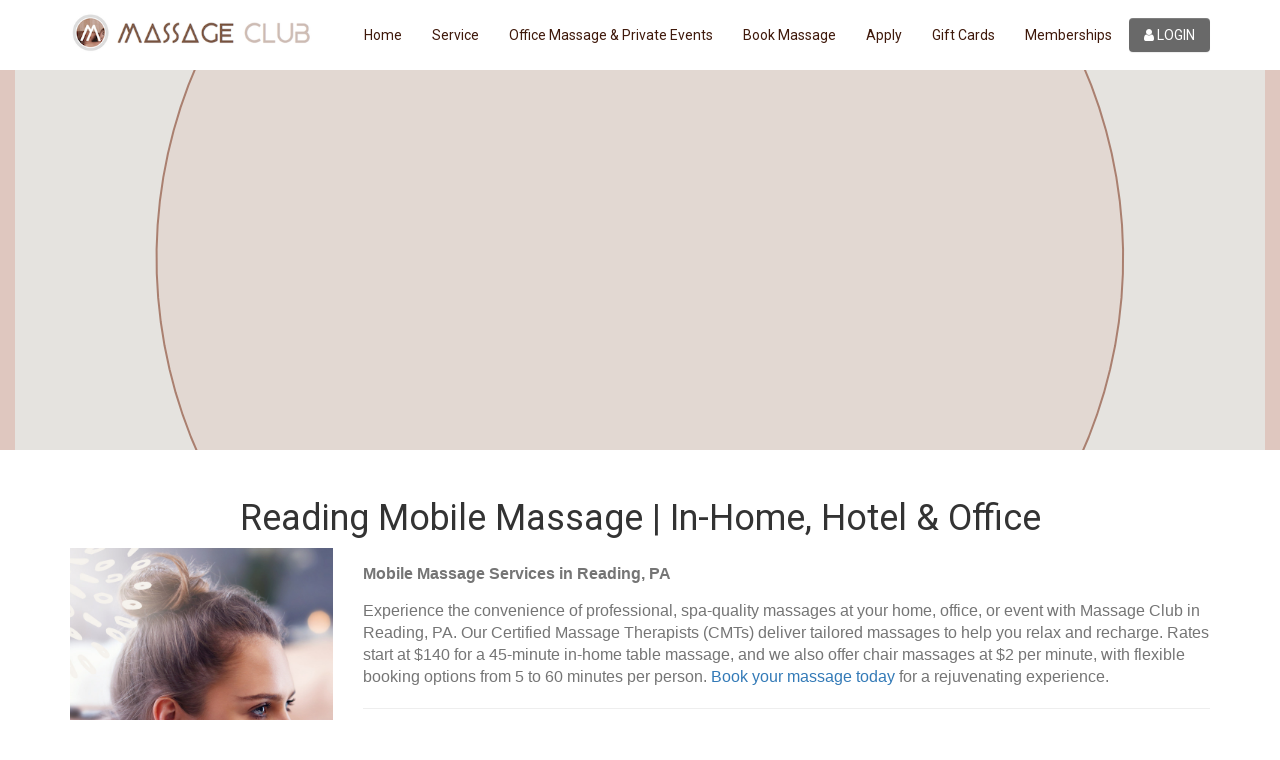

--- FILE ---
content_type: text/html; charset=UTF-8
request_url: https://massageclub.ca/massage/Reading/ODM=
body_size: 46627
content:
<!DOCTYPE html>
<html>
<head>
	<meta http-equiv="Content-Type" content="text/html; charset=utf-8" />	<title>
		
		Mobile Massage in Reading, PA | Comfort to Your Door	</title>

    <meta charset="utf-8">
    <meta http-equiv="X-UA-Compatible" content="IE=edge">
    <meta name="viewport" content="width=device-width, initial-scale=1">
    <meta name="description" content="Relax in Reading — in-home table massage from $140/45 min or chair massage $2/min. Licensed therapists, luxury comfort, receipts included.">
    <meta name="author" content="">
    <meta property="og:type" content="website" />
    <meta property="og:title" content="Mobile Massage Reading, PA | Wellness at Your Door"/>
    <meta property="og:description" content="Experience professional LMT/CMT mobile massage in Reading. Table sessions from $140/45 min or chair massage at $2/min. Book your in-home luxury session today."/>
        <link href="/1857989449_massage club favicon 4 icons in 1.ico" type="image/x-icon" rel="shortcut icon">
        <link href="/css/style.css" rel="stylesheet">
    <link href="/css/bootstrap.css" rel="stylesheet">
    <link href="/css/bootstrap-theme.css" rel="stylesheet">
    <link href="/css/bootstrap-multiselect.css" rel="stylesheet">
        <!--<link href="/font-awesome/css/font-awesome.min.css" rel="stylesheet" type="text/css">-->
    <link href="/font-awesome-4.7.0/css/font-awesome.min.css" rel="stylesheet" type="text/css">
    <link href='https://fonts.googleapis.com/css?family=Roboto:400,700,300,400italic' rel='stylesheet' type='text/css'>
    <script src="/js/jquery.min.js"></script>
    <script src="/js/bootstrap.min.js"></script>
    <!--<script src="/js/jquery.maskedinput.js"></script>-->
    <script src="/js/jquery.mask.js"></script>
    <script src="/js/bootstrap-multiselect.js"></script>
    <script src="/js/jquery.creditCardValidator.js"></script>
    <script src="/js/creditcard.js"></script>
    <script src="/js/creditcardnew.js"></script>
    <script src="//code.jquery.com/ui/1.11.4/jquery-ui.js"></script>
    <script src="/js/jquery.timepicker.js"></script>


    <!--<script src="/js/jquery.fileuploadmulti.min.js"></script>
    <script src="/uploader/SimpleAjaxUploader.js"></script>-->
    
<!------For Google Track---->    
<!-- Global site tag (gtag.js) - Google Ads: 853756904 -->
<script async src="https://www.googletagmanager.com/gtag/js?id=AW-853756904"></script>
<script>
  window.dataLayer = window.dataLayer || [];
  function gtag(){dataLayer.push(arguments);}
  gtag('js', new Date());

  gtag('config', 'AW-853756904');
</script>
</head>

<body>
        <link rel="stylesheet" href="https://cdnjs.cloudflare.com/ajax/libs/bootstrap-select/1.11.2/css/bootstrap-select.min.css">
<style>
.navbar-default .navbar-nav > li :hover{
  margin-right:0px !important;
}
.login_cust_modal{
  margin-left:2px;
}
.dropdown-content {
  display: none;
  position: absolute;
  background-color: #E3D0C9 !important;
  min-width: 250px;
  z-index: 1;
  color: #3f190b !important;
  border-radius: 10px;
  padding-left:0px;
}
.dropdown-content li {
  padding: 12px 16px;
  text-decoration: none;
  display: block;
}
.dropdown-content li a{
  color: #3f190b;
}	
.navbar-default .navbar-nav > li :hover a{
	color:#333 !important; /*3f190b*/
	text-decoration: none;
}
.dropdown-content li:hover {background-color: #E3D0C9 !important;}
.dropdown:hover .dropdown-content {display: block;}
.title-background{
	padding: 10px;
	background: rgba(41,18,2,1);
  /*background: -moz-linear-gradient(left, rgba(41,18,2,1) 0%, rgba(145,232,66,0) 100%);
  background: -webkit-gradient(left top, right top, color-stop(0%, rgba(41,18,2,1)), color-stop(100%, rgba(145,232,66,0)));
  background: -webkit-linear-gradient(left, rgba(41,18,2,1) 0%, rgba(145,232,66,0) 100%);
  background: -o-linear-gradient(left, rgba(41,18,2,1) 0%, rgba(145,232,66,0) 100%);
  background: -ms-linear-gradient(left, rgba(41,18,2,1) 0%, rgba(145,232,66,0) 100%);
  background: linear-gradient(to right, rgba(41,18,2,1) 0%, rgba(145,232,66,0) 100%);
  filter: progid:DXImageTransform.Microsoft.gradient( startColorstr='#291202', endColorstr='#91e842', GradientType=1 );*/
  text-align: center;
  color: white;
}
</style>
<!-- Latest compiled and minified JavaScript -->
<script src="https://cdnjs.cloudflare.com/ajax/libs/bootstrap-select/1.11.2/js/bootstrap-select.min.js"></script>

<script>
    $(document).ready(function(){
    	$('#existinglog').click(function(){
            $('#myModalLabel').html('LOGIN');
        });
        $('#newlog').click(function(){
            $('#myModalLabel').html('REGISTER');
        });
    });


</script>

<script
      type="text/javascript"
      src="https://web.squarecdn.com/v1/square.js"
></script>


<script>
      const bookigAppId = 'sq0idp-1NvfCNjjZ7tkhdGwcCZhjg';
      const bookingLocationId = 'LCDRAXE005503';

      async function bookinginitializeCard(payments) {
        const card = await payments.card();
        await card.attach('#booking-card-container');

        return card;
      }

      async function bookingCreatePayment(token) {
        
        
        // const body = JSON.stringify({
        //   locationId,
        //   sourceId: token,
        //   ,
        //   totalAmount,
        //   cutomData
        // });
        let idempotencyKey= window.crypto.randomUUID()
        $('#squaretoken').val(token);
        $('#squareunique_key').val(idempotencyKey);
        $('#location_id').val(bookingLocationId);
        $("#modal1_click5").show("slow");
        $("#giftpaysquare").show("slow");

        // const paymentResponse = await fetch("/products/gift_card_for_stripe", {
        //   method: 'POST',
        //   headers: {
        //     'Content-Type': 'application/json',
        //   },
        //   body,
        // });

        // if (paymentResponse.ok) {
        //   return paymentResponse.json();
        // }

        // const errorBody = await paymentResponse.text();
        // throw new Error(errorBody);
      }

      async function tokenize(paymentMethod) {
        const tokenResult = await paymentMethod.tokenize();
        if (tokenResult.status === 'OK') {
          return tokenResult.token;
        } else {
          let errorMessage = `Tokenization failed with status: ${tokenResult.status}`;
          if (tokenResult.errors) {
            errorMessage += ` and errors: ${JSON.stringify(
              tokenResult.errors
            )}`;
          }

          throw new Error(errorMessage);
        }
      }

      // status is either SUCCESS or FAILURE;
      function displayPaymentResults(status) {
        const statusContainer = document.getElementById(
          'booking-payment-status-container'
        );
        if (status === 'SUCCESS') {
          statusContainer.classList.remove('is-failure');
          statusContainer.classList.add('is-success');
        } else {
          statusContainer.classList.remove('is-success');
          statusContainer.classList.add('is-failure');
        }

        statusContainer.style.visibility = 'visible';
      }

      document.addEventListener('DOMContentLoaded', async function () {
        if (!window.Square) {
          throw new Error('Square.js failed to load properly');
        }

        let payments;
        try {
          payments = window.Square.payments(bookigAppId, bookingLocationId);
        } catch {
          const statusContainer = document.getElementById(
            'booking-payment-status-container'
          );
          statusContainer.className = 'missing-credentials';
          statusContainer.style.visibility = 'visible';
          return;
        }

        let card;
        try {
          card = await bookinginitializeCard(payments);
        } catch (e) {
          console.error('Initializing Card failed', e);
          return;
        }

        async function handlePaymentMethodSubmission(event, card) {
          event.preventDefault();

          try {
            // disable the submit button as we await tokenization and make a payment request.
            cardButton.disabled = true;
            const token = await tokenize(card);
            //const verificationToken = await verifyBuyer(payments, token);
            const paymentResults = await bookingCreatePayment(
              token
            );
            // if(paymentResults['ack']=="1"){
            //   //console.log('Payment Success', paymentResults.PaymentDetails.payment.status);
            //   if(paymentResults['PaymentDetails']['payment']['status']=="COMPLETED"){
            //     //displayPaymentResults('SUCCESS');
            //     alert("Gift card payment has been successfully compledted!!");
            //     window.location.href="/users/my_orders";
            //   }else{
            //     alert("Payment is not successful!!");
            //   }
            // }else{
            //   //if(paymentResults['PaymentDetails']['payment']['status']=="FAILED"){
            //     //displayPaymentResults('ERROR');
            //     //$("#payment-error-status-container").html(paymentResults['PaymentDetails']['payment']['status']);
            //     window.location.href="/products/cart";
            //     alert(paymentResults['PaymentDetails']['errors']['0']['detail'])
            //   //}
            // }
            

            
          } catch (e) {
            cardButton.disabled = false;
            displayPaymentResults('FAILURE');
            console.error(e.message);
          }
        }

        const cardButton = document.getElementById('booking-card-button');
        cardButton.addEventListener('click', async function (event) {
          await handlePaymentMethodSubmission(event, card);
        });
      });
</script>

<style>
  .spaFinder{
    text-align:center;
  }
  .spaFinder h3{
    color:rgb(127,127,127);
    font-weight:600;
  }
  .spaFinder .heading1{
    padding:15px;
    border-top:4px solid #eee;
    border-bottom:4px solid #eee;
  }
  .spaFinder .text2 span{
    color:#8db3e2;
  }
  .spaFinder .listitems1{
    padding:0px;
  }
  .spaFinder .listitems1 li{
    list-style-type: none;
    color:#7f7f7f;
    margin-bottom: 5px;
  }
  .spaFinder .heading3{
    padding:10px;
    color:#7f7f7f;
    border-bottom:4px solid #eee;
    font-size:20px;
  }
  .spaFinder .text4 span{
    color:#c0504d;
  }
  .spaFinder .font-size-14{
    font-size:14px;
  }
  .modalGiftVoucher-opener{
    color:#7f7f7f;
  }
  .modalGiftVoucher-opener span{
    color:#4bacc6;
  }
</style>

<input type="hidden" name="user_id" id="user_id" value="">
<div class="modal fade login-modal-body" id="myModal_login" tabindex="-1" role="dialog" aria-labelledby="myModalLabel">
    <div class="modal-dialog" role="document">
	<div class="modal-content" id="modal1_1">
	      <div class="modal-header">
	        <button type="button" class="close" data-dismiss="modal" aria-label="Close"><span aria-hidden="true">&times;</span></button>
	        <h4 class="modal-title" id="myModalLabel">REGISTER</h4>
	      </div>
	      <div class="modal-body">
		<div class="form-group" id="logincheck">
			    <input type="radio" name="usertype" checked="checked" id="newlog" > &nbsp; I'm a new customer
                <input type="radio" name="usertype" id="existinglog" style="margin-left:50px;" > &nbsp; I have an account
		</div>
		<div id="newdivlog" style="display:block;">
		    <div class="NewerrorMsg" style="color:red; padding:4px;"></div>
	            <form name="newForm" id="newFormlog">
	          <div class="form-group">
			    <input type="hidden" name="membership_type" id="afreg_membership_type">
			  </div>
	          <div class="form-group">
			    <input type="hidden" name="giftid" id="afreg_giftid">
			  </div>
			  <div class="form-group">
			    <input type="hidden" name="gifttitle" id="afreg_gifttitle">
			  </div>
			  <div class="form-group">
			    <input type="hidden" name="giftdes" id="afreg_giftdes">
			  </div>
			  <div class="form-group">
			    <input type="hidden" name="giftqty" id="afreg_giftqty">
			  </div>
			  <div class="form-group">
			    <input type="hidden" name="giftprice" id="afreg_giftprice">
			  </div>
              <div class="form-group">
			    <input type="hidden" name="controller" value="users">
			  </div>
			  <div class="form-group">
			    <input type="hidden" name="action" value="city_massage">
			  </div>
			  <div class="form-group">
                    <input type="text" name="fname" class="form-control" id="gUserFname" placeholder="First Name" required="required">
			  </div>
			  <div class="form-group">
			    <input type="text" name="lname" class="form-control" id="gUserLname" placeholder="Last Name" required="required">
			  </div>
			  <div class="form-group">
			    <input type="tel" name="phone" class="form-control" id="gphone" placeholder="Phone Number" maxlength="10" required="required">
			  </div>
			  <div class="form-group">
			    <input type="email" name="email" class="form-control" id="guserEmail" placeholder="Email" required="required">
			  </div>
              <div class="form-group">
			    <input type="password" name="password_user" id="gpassword_user" class="form-control"  placeholder="Enter Password" required="required">
			  </div>
        <img src="https://massageclub.ca/users/captcha" id="img-captcha-ajax-signup" vspace="2" alt=""/><p><a href="#" id="a-reload-ajax-signup">Can't read? Reload</a></p><p>Enter security code shown above:</p>        
        <div class="form-group">
            <input type="text" name="booking_signup_captcha" id="ajax_signup_captcha" required='required' class="form-control"  placeholder="Enter Code shown above" required="required">
        </div>
		    </form>
		</div>
        <div id="existinglogdiv" style="display:none;">
			<div class="errorMsg" style="color:red; padding:4px;"></div>
	        <form name="existingForm" id="existingLoginForm">
	           <div class="form-group">
			    <input type="hidden" name="membership_type" id="aflog_membership_type">
			  </div>
              <div class="form-group">
			    <input type="hidden" name="giftid" id="aflog_giftid">
			  </div>
			  <div class="form-group">
			    <input type="hidden" name="gifttitle" id="aflog_gifttitle">
			  </div>
			  <div class="form-group">
			    <input type="hidden" name="giftdes" id="aflog_giftdes">
			  </div>
			  <div class="form-group">
			    <input type="hidden" name="giftqty" id="aflog_giftqty">
			  </div>
			  <div class="form-group">
			    <input type="hidden" name="giftprice" id="aflog_giftprice">
			  </div>
              <div class="form-group">
			    <input type="hidden" name="controller" value="users">
			  </div>
			  <div class="form-group">
			    <input type="hidden" name="action" value="city_massage">
			  </div>
			  <div class="form-group">

			    <input type="email" name="email" id="gemail" class="form-control" id="exampleInputEmail1" placeholder="Enter Email" required="required">
			  </div>

			  <div class="form-group">
			    <input type="password" name="password" id="gpassword" class="form-control" id="exampleInputEmail1" placeholder="Enter Password" required="required">
			  </div>
        
        <img src="https://massageclub.ca/users/captcha" id="img-captcha-ajax-captcha" vspace="2" alt=""/><p><a href="#" id="a-reload-ajax-captcha">Can't read? Reload</a></p><p>Enter security code shown above:</p>        
        <div class="form-group">
            <input type="text" name="booking_login_captcha" id="ajax_login_captcha" required='required' class="form-control"  placeholder="Enter Code shown above" required="required">
        </div>


		    </form>
		</div>
	      </div>
	      <div class="modal-footer" style="text-align:center;">
		<button type="button" class="btn btn-primary" id="proceed">Proceed</button>
		<button type="button" class="btn btn-primary" id="save_existing">Log In</button>
		<p class="forgot"><a href="Javascript: void(0);" class="GiftsecForgotPws">Forgot Password?</a></p>

	      </div>
	    </div>


	  </div>
</div>

	<div class="modal fade" id="myModal" tabindex="-1" role="dialog" aria-labelledby="myModalLabel">
	  <div class="steps newStepsli">
	  	<ul>
		  	<li class="active">
                <b>1</b>
                <p>Contact</p>

		  	</li>

		  	<li>
		  		<b>2</b>
		  		<p>Location</p>
		  		<span></span>
		  	</li>

		  	<li>
		  		<b>3</b>
		  		<p>Booking</p>
		  		<span></span>
		  	</li>

		  	<li>
		  		<b>4</b>
		  		<p>Review</p>
		  		<span></span>
		  	</li>

		  	<li>
		  		<b>5</b>
		  		<p>Submit</p>
		  		<span></span>
		  	</li>
		</ul>
	  </div>
	  <div class="modal-dialog" role="document">
	    <div class="modal-content" id="modal1">
	      <div class="modal-header">
	        <button type="button" class="close" data-dismiss="modal" aria-label="Close"><span aria-hidden="true">&times;</span></button>
	        <h4 class="modal-title" id="myModalLabel">Contact</h4>
	      </div>
	      <div class="modal-body">
		<div class="form-group" id="logincheckbox">
			    <input type="radio" name="usertype" id="new" checked="checked"> &nbsp; I'm a new customer
                            <input type="radio" name="usertype" id="existing" style="margin-left:50px;" > &nbsp; I have an account
		</div>
		<div id="newdiv">
		    <div class="errorMsgNew" style="color:red; padding:4px;"></div>
	            <form name="newForm" id="newForm">
			  <div class="form-group">
			    <!--<label for="exampleInputEmail1">First Name</label>-->
                            <input type="text" name="fname" class="form-control" id="UserFname" placeholder="First Name" required="required">
			  </div>
			  <div class="form-group">
			    <!--<label for="exampleInputEmail1">Last Name</label>-->
			    <input type="text" name="lname" class="form-control" id="UserLname" placeholder="Last Name" required="required">
			  </div>
			  <div class="form-group">
			    <!--<label for="exampleInputEmail1">Phone Number</label>-->
			    <input type="tel" name="phone" class="form-control" id="phone" placeholder="Phone Number" maxlength="10" required="required">
			  </div>
			  <div class="form-group">
			    <!--<label for="exampleInputEmail1">Email</label>-->
			    <input type="email" name="email" class="form-control" id="userEmail" placeholder="Email" required="required">
			  </div>
                          <div class="form-group">
			    <!--<label for="exampleInputEmail1">Email</label>-->
			    <input type="password" name="password_user" id="password_user" class="form-control"  placeholder="Enter Password" required="required" >
			  </div>

        <img src="https://massageclub.ca/users/captcha" id="img-captcha" vspace="2" alt=""/><p><a href="#" id="a-reload">Can't read? Reload</a></p><p>Enter security code shown above:</p>        
        <div class="form-group">
            <!--<label for="exampleInputEmail1">Password</label>-->
            <input type="text" name="booking_signup_captcha" id="booking_signup_captcha" required='required' class="form-control"  placeholder="Enter Code shown above" required="required">
            <!-- <div id="SignupCaptchaErrMsg" style="color: red;"></div> -->
        </div>

			  
		    </form>
		</div> 
                  <div id="existingdiv">
			<div class="errorMsg" style="color:red; padding:4px;"></div>
	            <form name="existingForm" id="existingForm">
              <div class="form-group">
			    <input type="hidden" name="controller" value="users">
			  </div>
			  <div class="form-group">
			    <input type="hidden" name="action" value="city_massage">
			  </div>	
			  <div class="form-group">
			    <!--<label for="exampleInputEmail1">Email</label>-->
			    <input type="email" name="email" id="email" class="form-control" id="exampleInputEmail1" placeholder="Enter Email" required="required">
			  </div>

			  <div class="form-group">
			    <!--<label for="exampleInputEmail1">Password</label>-->
			    <input type="password" name="password" id="password" class="form-control"  placeholder="Enter Password" required="required">
			  </div>

        <img src="https://massageclub.ca/users/captcha" id="img-captcha-booking-login" vspace="2" alt=""/><p><a href="#" id="a-reload-booking-login">Can't read? Reload</a></p><p>Enter security code shown above:</p>        
        <div class="form-group">
            <!--<label for="exampleInputEmail1">Password</label>-->
            <input type="text" name="booking_login_captcha" id="booking_login_captcha" required='required' class="form-control"  placeholder="Enter Code shown above" required="required">
            <!-- <div id="SignupCaptchaErrMsg" style="color: red;"></div> -->
        </div>

			  
		    </form>
		</div> 
	      </div>
	      <div class="modal-footer" style="text-align:center;">
	        <!--<button type="button" class="btn btn-default pull-left" data-dismiss="modal">Back</button>-->
	        <button type="button" class="btn btn-primary" id="modal1_click1">Save & Continue</button>
		<button type="button" class="btn btn-primary" id="modal1_proceed" style="display:none;">Proceed</button>
		<p class="forgot" style="display:none;" id="bookingsecfpass"><a href="Javascript: void(0);" class="BookingsecForgotPws">Forgot Password?</a></p>
	      </div>
	    </div>
	    <div class="modal-content" id="modal2">
	      <div class="modal-header">
	        <button type="button" class="close" data-dismiss="modal" aria-label="Close"><span aria-hidden="true">&times;</span></button>
	        <h4 class="modal-title" id="myModalLabel">Location</h4>
	      </div>
	      <div class="modal-body form-body-modal">
                  <form name="newUserlocationInfo" id="newUserlocationInfo" method="post">
		    

				<div class="form-group">
			    	<label for="country_id">Country</label>
				<select name="country_id" id="country_id"  class="form-control" onchange="getstatelist(this.value)">
                                   <option value="" > Select Country </option>
                                                                        <option value="2" >USA</option>
                                                                        <option value="3" >Canada</option>
                                    			    	</select>
			  </div>
			  <div class="form-group">
			    <label for="state_id">State / Province</label>
			    	<span id=State>
					<select name="state_id" id="state_id" class="form-control" onchange="getCitylist()">
					    <option value="" > Select State </option>
					    					</select>

				</span>
			  </div>
			  <div class="form-group">
			    <label for="city_id">City</label>
			    	<span id=City>
					<select name="city_id" id="city_id" class="form-control">
						<option value=""> Select City </option>
											</select>

				</span>
			  </div>
			  <div class="form-group">
			    <label for="address">Address, City</label>
			    <input type="text" name="address" class="form-control" id="address" placeholder="" value="">
			  </div>
			  <div class="form-group">
			    <label for="unit">Unit (if applicable) </label>
			    <input type="text" name="unit" class="form-control" id="unit" placeholder="" value="">
			  </div>
			  <div class="form-group">
			    <label for="buzz_code">Buzz Code (if applicable)</label>
			    <input type="text" name="buzz_code" class="form-control" id="buzz_code" placeholder="" value="">
			  </div>
			  <div class="form-group">
			    <label for="zip_code">Zip / Postal Code</label>
			    <input type="text" name="zip_code" class="form-control" id="zip_code" placeholder="" value="">
			  </div>
			  <div class="form-group">
			    <label for="location_type">Location Type</label>
			    <select name="location_type" id="location_type"  class="form-control">
                                <option value="house">House </option>
                                <option value="condo">Condo</option>
                                <option value="apartment">Apartment</option>
                                <option value="hotel">Hotel</option>
                                <option value="office">Office</option>
                                <option value="townhouse">Townhouse</option>
                                <option value="indoor">Special Event (Indoor)</option>
                                <option value="outdoor">Special Event (Outdoor)</option>
			    </select>
			  </div>
			  <div id="locationTypediv">
			          <div class="form-group" >
			            <label for="free_parking">Building Name (if applicable)</label>
			            <input type="text" name="building_name" class="form-control" id="building_name" placeholder="" value="">
			          </div>
			          <div class="form-group" >
			            <label for="free_parking">Elevator Number (if applicable)</label>
			            <input type="text" name="elevator_nmbr" class="form-control" id="elevator_nmbr" placeholder="" value="">

			          </div>
			  </div>
			  <div class="form-group" >
			    <label for="free_parking">Free Parking</label>
			    <select name="free_parking" id="free_parking"  class="form-control">
                                <option value="No">No</option>
                                <option value="Yes" >Yes</option>
			    </select>
			  </div>
			  <div class="form-group">
			    <label for="place_of_parking">Where should we park</label>
			    <select name="place_of_parking" id="place_of_parking"  class="form-control">
                                <option value="driveway">Driveway</option>
                                <option value="side_of_the_road">Side of the road</option>
                                <option value="down_street">Down the street</option>
                                <option value="across_street">Across the street</option>
                                <option value="v_ground_level">Visitors (ground level)</option>
                                <option value="v_underground">Visitors (underground)</option>
                                <option value="valet">Valet</option>
                                <option value="not_sure">Not sure</option>
			    </select>
			  </div>
			  <div class="form-group">
			    <label for="parking_fees">Please reimburse the therapist any parking fees day of</label>
                            <input type="text" name="parking_fees" class="form-control" id="parking_fees" placeholder="" value="">
			  </div>
			  <div class="form-group">
			    <label for="place_of_parking">Gated Community</label>
			        <select name="gated_comm" id="gated_comm" class="form-control">
			                <option value="0">No</option>
                            <option value="1">Yes</option>
			        </select>
			  </div>
			   <div id="Gatedcommdiv">
			          <div class="form-group" >
			            <label for="free_parking">Gate Code </label>
			            <input type="text" name="gate_code" class="form-control" id="gate_code" placeholder="" value="">
			          </div>
			          <div class="form-group" >
			            <label for="free_parking">Location of the main Gate</label>
			            <input type="text" name="maingateloc" class="form-control" id="maingateloc" placeholder="" value="">

			          </div>
			  </div>
			</form>
	      </div>
	      <div class="modal-footer" style="text-align:center;">
	        <!--<button type="button" class="btn btn-default pull-left" data-dismiss="modal" id="back2">Back</button>-->
	        <button type="button" class="btn btn-primary nextClick2 getLastbooking" id="modal1_click2">Save & Continue</button>
	      </div>
	    </div>
		<div class="modal-content" id="modal3">
	      <div class="modal-header">
	        <button type="button" class="close" data-dismiss="modal" aria-label="Close"><span aria-hidden="true">&times;</span></button>
	        <h4 class="modal-title" id="myModalLabel">Booking</h4>
	      </div>
	      <div class="modal-body form-body-modal">
	        <form name="newUserBookingInfo" id="newUserBookingInfo">
                    <input type="hidden" name="pre_signup_location_text" id="pre_signup_location_text" value="">
			  <div class="form-group">
			    <label for="booking_date">Date</label>
			    <!--id="booking_date"-->
			    <input type="text" name="booking_date" readonly="true" id="booking_date" class="form-control" placeholder="">
			  </div>

			  <div class="form-group">
			    <label for="booking_time">Time</label>
			    <!--id="booking_time"-->
			    <input type="text" name="booking_time"  onkeydown="return false;" oninput="clearValue();" onpaste="return false;" id="booking_time" class="form-control" placeholder="">
			  </div>
			  <div class="form-group">
			    <label for="NoOfClient">Number of Clients</label>
                            <select class="form-control" name="NoOfClient" id="NoOfClient">
                                <!--<option value="">Select Clients</option>-->
                                <option value="1">1</option><option value="2">2</option><option value="3">3</option><option value="4">4</option><option value="5">5</option><option value="6">6</option><option value="7">7</option><option value="8">8</option><option value="9">9</option><option value="10">10</option><option value="11">11</option><option value="12">12</option><option value="13">13</option><option value="14">14</option><option value="15">15</option><option value="16">16</option><option value="17">17</option><option value="18">18</option><option value="19">19</option><option value="20">20</option><option value="21">21</option><option value="22">22</option><option value="23">23</option><option value="24">24</option><option value="25">25</option><option value="26">26</option><option value="27">27</option><option value="28">28</option><option value="29">29</option><option value="30">30</option><option value="31">31</option><option value="32">32</option><option value="33">33</option><option value="34">34</option><option value="35">35</option><option value="36">36</option><option value="37">37</option><option value="38">38</option><option value="39">39</option><option value="40">40</option><option value="41">41</option><option value="42">42</option><option value="43">43</option><option value="44">44</option><option value="45">45</option><option value="46">46</option><option value="47">47</option><option value="48">48</option><option value="49">49</option><option value="50">50</option><option value="51">51</option><option value="52">52</option><option value="53">53</option><option value="54">54</option><option value="55">55</option><option value="56">56</option><option value="57">57</option><option value="58">58</option><option value="59">59</option><option value="60">60</option><option value="61">61</option><option value="62">62</option><option value="63">63</option><option value="64">64</option><option value="65">65</option><option value="66">66</option><option value="67">67</option><option value="68">68</option><option value="69">69</option><option value="70">70</option><option value="71">71</option><option value="72">72</option><option value="73">73</option><option value="74">74</option><option value="75">75</option><option value="76">76</option><option value="77">77</option><option value="78">78</option><option value="79">79</option><option value="80">80</option><option value="81">81</option><option value="82">82</option><option value="83">83</option><option value="84">84</option><option value="85">85</option><option value="86">86</option><option value="87">87</option><option value="88">88</option><option value="89">89</option><option value="90">90</option><option value="91">91</option><option value="92">92</option><option value="93">93</option><option value="94">94</option><option value="95">95</option><option value="96">96</option><option value="97">97</option><option value="98">98</option><option value="99">99</option><option value="100">100</option>			    </select>
			  </div>


			  <div class="form-group">
			    <label for="massage_length">Massage length *per client</label>
                            <select class="form-control" id="massage_length" name="massage_length">
                                <optgroup>
                                  <option disabled style="font-size:16px; font-weight:bold;">Single, Couple, Group Table Massage</option>
                                  <option value="140">45 Minutes ($140)</option>
                                  <option value="160">60 Minutes ($160)</option>
                                  <option value="180">75 Minutes ($180)</option>
                                  <option value="200">90 Minutes ($200)</option>
                                  <option value="220">105 Minutes ($220)</option>
                                  <option value="240">120 Minutes ($240)</option>
                                </optgroup>
                                <optgroup label="____________________________________________________________________________________________">
                                  <option disabled style="font-size:16px; font-weight:bold;">Office Wellness, Event Chair Massage ONLY $2/Minute (Book 60 Minutes Minimum)</option>
                                  <option value="10">5 Minutes ($10)</option>
                                  <option value="20">10 Minutes ($20)</option>
                                  <option value="30">15 Minutes ($30)</option>
                                  <option value="40">20 Minutes ($40)</option>
                                  <option value="60">30 Minutes ($60)</option>
                                  <option value="90">45 Minutes ($90)</option>
                                  <option value="120">60 Minutes ($120)</option>
                                </optgroup>
			    </select>
			  </div>

			  <div class="form-group">
			    <label for="gender">Client Gender</label>
			    <select name="gender" id="gender"  class="form-control">
			    	<option value="m">Male</option>
			    	<option value="f">Female</option>
			    	<option value="m-and-f">Male & Female</option>
			    </select>
			  </div>

              <div class="form-group">
			    <label for="massage_type">Massage Type </label>
                            <select class="form-control" name="massage_type" id="massage_type">
                                <option value="1">Relaxation</option><option value="2">Swedish</option><option value="3">Deep Tissue</option><option value="6">Sports</option><option value="7">Aromatherapy</option><option value="8">Hot Stone</option><option value="9">Shiatsu</option><option value="10">Reiki</option><option value="11">Reflexology</option><option value="12">Prenatal & Postnatal</option><option value="13">Chair (Home or Office)</option><option value="14">Couples Massage</option>
			    </select>
			  </div>



				<div class="form-group">
			    	<label for="massage_surface">Massage Surface</label>
                                    <select class="form-control" id="massage_surface" name="massage_surface">
                                        <option value="Massage Table">Massage Table</option>
                                        <option value="Massage Chair">Massage Chair</option>
				    </select>
				</div>
				<div class="form-group">
			    	<label for="receipt_required">Insurance Receipt Required</label>
                                <select class="form-control" name="receipt_required" id="receipt_required">
                                        <option value="No">No</option>
                                        <option value="Yes">Yes</option>

				    </select>
				</div>
                                <div class="form-group" id="InsuranceReceipt">
                                    <label for="insurance_company">Insurance Company</label>
                                    <input type="text" name="insurance_company" id="insurance_company" class="form-control" placeholder="">
				</div>

				<div class="form-group">
			    	<label for="gender_preference">Therapist Gender Preference</label>
				    <select class="form-control" name="gender_preference" id="gender_preference">
				    	<option value="No">No</option>
				    	<option value="Yes">Yes</option>

				    </select>
				</div>
                                <div id="TherapistGenderDivYes">
                                    <div class="form-group">
                                        <label for="male_therapists">Male Therapists</label>
                                        <select class="form-control" name="male_therapists" id="male_therapists">
                                            <option value="0">0</option><option value="1">1</option><option value="2">2</option><option value="3">3</option><option value="4">4</option><option value="5">5</option><option value="6">6</option><option value="7">7</option><option value="8">8</option><option value="9">9</option><option value="10">10</option>                                        </select>
                                    </div>
                                    <div class="form-group">
                                        <label for="female_therapists">Female Therapists</label>
                                        <select class="form-control" name="female_therapists" id="female_therapists">
                                            <option value="0">0</option><option value="1">1</option><option value="2">2</option><option value="3">3</option><option value="4">4</option><option value="5">5</option><option value="6">6</option><option value="7">7</option><option value="8">8</option><option value="9">9</option><option value="10">10</option>                                        </select>
                                    </div>
                                </div>
                                <div id="TherapistGenderDivNo" style="display: none;">
                                    <div class="form-group">
                                        <label for="required_therapists">Required Therapists</label>
                                        <select class="form-control" name="required_therapists" id="required_therapists">
                                            <option value="1">1</option><option value="2">2</option><option value="3">3</option><option value="4">4</option><option value="5">5</option><option value="6">6</option><option value="7">7</option><option value="8">8</option><option value="9">9</option><option value="10">10</option>                                        </select>
                                    </div>
                                </div>

			  <div class="form-group">
			    <label for="any_alergy">Any health concerns or allergies</label>
			    <input type="text" name="any_alergy" id="any_alergy" class="form-control" placeholder="">
			  </div>
			  <div class="form-group">
			    <label for="any_pet">Do you have pets?</label>
			    <select name="any_pet" id="any_pet" class="form-control">
                                <option value="No">No</option>
                                <option value="Yes">Yes</option>
			    </select>
			  </div>
			  <div class="form-group">
			    <label for="smoking_habits">Do you smoke ?</label>
			    <select name="smoking_habits" id="smoking_habits"  class="form-control">
                                <option value="No">No</option>
                                <option value="Yes">Yes</option>
			    </select>
			  </div>
			  <div class="form-group">
			    <label for="notes">Additional Notes</label>
			    <textarea class="form-control" name="notes" id="notes"></textarea>
			  </div>
			</form>
	      </div>
	      <div class="modal-footer" style="text-align:center;">
	        <button type="button" class="btn btn-default backClick2" id="back3">Back</button>
	        <button type="button" class="btn btn-primary nextClick2" id="modal1_click3">Save & Continue</button>
	      </div>
	    </div>
	<div class="modal-content" id="modal4">
	      <div class="modal-header">
	        <button type="button" class="close" data-dismiss="modal" aria-label="Close"><span aria-hidden="true">&times;</span></button>
	        <h4 class="modal-title" id="myModalLabel">Review</h4>
	      </div>
	      <div class="modal-body">
	        <form name="newUserOtherInfoSection" id="newUserOtherInfoSection" style="overflow:hidden;">
		    <div class="col-md-12">
                        <div class="col-md-6 form-group">
			    <label for="text_bdate">Booking Date: </label>
			    <span id="text_bdate"></span>
			</div>

                        <div class="col-md-6 form-group">
			    <label for="text_btime">Booking Time: </label>
			    <span id="text_btime"></span>
			</div>
		    </div>
		    <div class="col-md-12">
                        <div class="col-md-6 form-group">
			    <label for="text_noClt">Number of Clients: </label>
			    <span id="text_noClt"></span>
			</div>
			<div class="col-md-6 form-group">
			    <label for="text_cgender">Client Gender: </label>
			    <span id="text_cgender"></span>
			</div>
		    </div>
		    <div class="col-md-12">
                        <div class="col-md-6 form-group">
			    <label for="text_mlength">Massage length * per client: </label>
			    <span id="text_mlength"></span>
			</div>
                        <div class="col-md-6 form-group">
			    <label for="text_mtype">Massage Type: </label>
			    <span id="text_mtype"></span>
			</div>
		    </div>
		    <div class="col-md-12">
                        <div class="col-md-6 form-group">
			    <label for="text_mSurface">Massage Surface: </label>
			    <span id="text_mSurface"></span>
			</div>
                        <div class="col-md-6 form-group">
			    <label for="text_rRequired">Insurance Receipt Required: </label>
			    <span id="text_rRequired"></span>
			</div>
		    </div>
		    <div class="col-md-12">
                        <div class="col-md-6 form-group">
			    <label for="text_gPreference">Therapist Gender Preference: </label>
			    <span id="text_gPreference"></span>
			</div>

			  <div class="col-md-6 form-group">
			    <label for="text_any_health">Any health concerns or allergies: </label>
			    <span id="text_any_health"></span>
			  </div>
		    </div>
		    <div class="col-md-12">
			  <div class="col-md-6 form-group">
			    <label for="text_pets">Do you have pets: </label>
			    <span id="text_pets"></span>
			  </div>
			  <div class="col-md-6 form-group">
			    <label for="text_smoke">Do you smoke: </label>
			    <span id="text_smoke"></span>
			  </div>
		    </div>
		    <div class="col-md-12">
			  <div class="col-md-6 form-group">
			    <label for="text_note">Additional Notes: </label>
			    <span id="text_note"></span>
			  </div>
		    </div>
			  <div class="col-md-6 form-group" style="display:none;">
			    <div class="checkbox">
				    <label>

                                        <input type="checkbox" id="check" name="checkterms" value="1" checked=checked> By clicking on “Save & Continue”, you agree that all information is accurate.
.
				    </label>
				 </div>
			  </div>

		</form>
	      </div>
	      <div class="modal-footer" style="text-align:center;">
	        <button type="button" class="btn btn-default backClick2" id="back4">Back</button>
	        <button type="button" class="btn btn-primary nextClick2" id="modal1_click4">Save & Continue</button>
	      </div>
	    </div>
            <div class="modal-content" id="modal5">
	      <div class="modal-header">
	        <button type="button" class="close" data-toggle="modal" data-target="#crossmodalcode" id="cross_modal" aria-label="Close"><span aria-hidden="true">&times;</span></button>
	        <h4 class="modal-title" id="myModalLabel">Submit</h4>
	      </div>
                <form name="NewUserSessionAllData" method="post" id="NewUserSessionAllData" class="form-horizontal" action="/users/booking_submit/">
	      <div class="modal-body">

	        	<div class="form-group">
	                <label for="" class="col-sm-4 control-label">Massage Price ($)</label>
	                <div class="col-sm-8">
	                    <input type="text" readonly="readonly" name="data[MassagePayment][price]" class="form-control" id="CalMPrice" value="">
	                    <input type="hidden" name="massage_userid" id="massage_userid" name="data[MassagePayment][user_id]">
	                </div>
                </div>
                <div class="form-group">
                        <label for="" class="col-sm-4 control-label">Clients</label>
                        <div class="col-sm-8">
                            <input type="text" readonly="readonly" name="data[MassagePayment][clients]" class="form-control" id="CalClient" value="">
                        </div>
                </div>
                <div class="form-group">
                        <label for="" class="col-sm-4 control-label">Total ($)</label>
                        <div class="col-sm-8">
                            <input type="text" readonly="readonly" class="form-control" id="CalTotal" value="">
                        </div>
                </div>
                        <input type="hidden" name="selectedcountry" id="selectedcountry" value="0">

                        <!-- <div class="form-group">
			                <label for="" class="col-sm-4 control-label">Gift or Voucher Code</label>
			                <div class="col-sm-5">
			                    <input type="text" name="data[MassagePayment][gift_voucher]" id="voucher" class="form-control" maxlength="20" value="" style="margin-bottom:10px;">
                                <a href="#" class="modalGiftVoucher-opener" data-toggle="modal" data-target="#modalGiftVoucher">I have a SpaFinder <span>(info)</span></a>
                            </div>
			                <div class="col-sm-2">
			                    <button type="button" class="btn btn-primary" onclick="couponcheck()">Apply</button>
			                </div>
			            </div> -->
			            <div class="form-group">
			                <label for="" class="col-sm-4 control-label">Promo Code</label>
			                <div class="col-sm-5">
			                    <input type="text" name="data[MassagePayment][promo_code]" id="promocode" class="form-control" maxlength="20" value="" style="margin-bottom:10px;">
			                </div>
			                <div class="col-sm-2">
			                    <button type="button" id="promo_apply" class="btn btn-primary" onclick="promocheck()">Apply</button>
			                </div>
			            </div> 
			            <div class="form-group">
			               <label for="" class="col-sm-4 control-label"></label>
			               <div class="col-sm-8">
			                 <div id="promo_err" ></div>
			               </div>  
			            </div>
                        <div class="form-group">
			                <label for="" class="col-sm-4 control-label">Gift or Voucher Code</label>
			                <div class="col-sm-3">
			                    <input type="text" name="data[MassagePayment][gift_voucher]" id="voucher" class="form-control" maxlength="20" value="" style="margin-bottom:10px;">
			                </div>
			                                            <div class="col-sm-3">
			                    <select onchange="getgiftcode()" id="gift_cardid">
			                    	<option value="">&nbsp;&nbsp;&nbsp;&nbsp;My Codes</option>
			                    </select>
			                </div>
			                			                <div class="col-sm-2">
			                 <button type="button" class="btn btn-success" onclick="couponcheck()">Apply</button>
			               </div>
			            </div> 
			            <div class="form-group">
						    <label for="" class="col-sm-4 control-label"><strong>Balance Due : </strong> </label>
			                <div class="col-sm-8">
							   <p style="font-size:24px; font-weight:bold;"> $ <span id="totalblnc" style="font-size:24px; font-weight:bold;"></span></p>
			                    <input type="hidden" name="data[MassagePayment][total]" id="grandtotal" >
							    <input type="hidden" name="data[MassagePayment][is_coupon_apply]" id="is_coupon_apply" value="0">
							    <input type="hidden" name="data[MassagePayment][vouchar_trans_id]" id="voucharid" >
			                    <div id="voucher_det"></div>
			                </div>
		                </div>
		            <div id="chkgiftzero">
		                <div class="form-group">
                                <div class="col-sm-offset-4 col-sm-6">
                                    <!-- <span style="font-size:16px; color:#808080">Choose payment method</span> -->
                                    <div class="radio"> <label>
                                    <!-- <input type="radio" name="data[MassagePayment][payment_type]" value="S" id="stripe_pay_type" class="payment_type" onclick="paymenttype_method(this.value)" checked ><span style="color:black">Credit card</span> -->
                                   <input type="hidden" name="data[MassagePayment][payment_type]" value="S" id="paypal_pay_type" class="payment_type" checked > <!-- <img src='/images/pp_fc_hl.svg' style='width:121px;height:45px;margin-top:-11px;margin-left:25px;border-radius: 0;float: right;'>-->
                                  </label> </div> 
                                    <!-- <input type="radio" name="data[MassagePayment][payment_type]" value="P" id="paypal_pay_type" class="payment_type" onclick="payment_type_method(this.value)"><img src='/images/pp_fc_hl.svg' style='width:121px;height:45px;margin-top:-11px;margin-left:25px;border-radius: 0;float: right;'></label> </div> -->
                                       <!-- <div class="radio"> <label> <input type="radio" name="data[MassagePayment][payment_type]" value="C" class="payment_type"> Pay by Credit Card</label> </div>-->
                                </div>
                        </div>
                        <!-- <span style="font-size:16px; color:#000;width: 100%;text-align: center;display: block;margin-bottom: 10px;">Use your PayPal or Credit Card</span> -->
                        <div class="form-group">
                               <div class="col-sm-offset-4 col-sm-6">
                                   <!-- <div class="radio">
                                       <label>
                                           <input type="radio" name="data[MassagePayment][currency]" value="USD" id="USD"><img src='/images/american-flag-small.jpg' style='width:36px;height:35px;margin:0;border-radius: 25px;float:left;'><span style='float:right;'>USD</span>
                                           <input type="radio" name="data[MassagePayment][currency]" value="CAD" id="CAD"><img src='/images/canadian-flag-small.jpg' style='width:36px;height:35px;margin:0;border-radius: 25px;float:left;'><span style='float:right;'>CAD</span>
                                       </label>
                                   </div> -->
                                   <div style="display:none" id="forusdmsg""><strong>USD</strong> clients: Conversion rate is billed <strong>1.4x Balance Due</strong> in CAD</div>
                                   <div><strong>Pre-auth</strong> (No charge) until booking confirms</div>
                                   <div class="form-group">
                                      <select class="form-control" name="data[MassagePayment][currency]" id="bookingcurrency" onchange="get_the_country(this.value)" style='width:92%; margin-left:15px'>
                                        <option value="CAD">CAD</option>
                                        <option value="USD">USD</option>
                                      </select>
                                    </div>	
                                   <input type="hidden" name="data[MassagePayment][squaretoken]" id="squaretoken" >
                                   <input type="hidden" name="data[MassagePayment][square_unique_key]" id="squareunique_key" >
                                   <input type="hidden" name="data[MassagePayment][location_id]" id="location_id" >
                                   
                                  <form id="booking-payment-form">
                                    <div id="booking-card-container"></div>
                                    <button id="booking-card-button" type="button" class="btn btn-primary">Verify Card</button>
                                  </form>
                                  <div id="booking-payment-status-container"></div>

                                   <!-- <select name="data[MassagePayment][currency]" id="currency" class="form-control">
                                       <option id="USD" value="USD">USD</option>
                                       <option id="CAD" value="CAD">CAD</option>
                                   </select> -->
                                        <!-- <select class="selectpicker" name="data[MassagePayment][currency]" id="currency">
                                            <option id="USD" value="USD" data-content="<img src='/images/american-flag-small.jpg' style='width:36px;height:35px;margin:0;border-radius: 25px;float:left;'><span style='float:right;'>USD</span>"></option>
                                            <option id="CAD" value="CAD" data-content="<img src='/images/canadian-flag-small.jpg' style='width:36px;height:35px;margin:0;border-radius: 25px;float:left;'><span style='float:right;'>CAD</span>"></option>
                                        </select> -->
                                </div>
                        </div>
                    </div>

            <div id="forstripe" style="display:none;">
	           <!--  <form name="NewUserSessionAllData" method="post" id="NewUserSessionAllData" class="form-horizontal" action="#"> -->
	           <div id="chkgiftzeronot">
                  <input type="hidden" name="data[User][strip_token]" id="strip_token" class="form-control total">
	              <lable>Card number<lable>
	              <div class="input-wrapped full">
                  <div class="validateCard">
	              <input type="text" name="data[User][card_number]" id="cardNumber" class="form-control full cardn" maxlength="16" placeholder="4242 4242 4242 4242" data-creditcard="true"><i class="icon-ok"></i>
	              </div>
	              </div>
	              <div class="row">
	              <div class="col-md-12">
	              <div class="col-md-4">
	              <lable>Expiry month<lable>
	              <select name="data[User][exp_month]" id="expityMonth" class="form-control" >
	              	                    <option value="1">1</option>
                                        <option value="2">2</option>
                                        <option value="3">3</option>
                                        <option value="4">4</option>
                                        <option value="5">5</option>
                                        <option value="6">6</option>
                                        <option value="7">7</option>
                                        <option value="8">8</option>
                                        <option value="9">9</option>
                                        <option value="10">10</option>
                                        <option value="11">11</option>
                                        <option value="12">12</option>
                    	              </select>
	              </div>
	              <div class="col-md-4">
	              <lable>Expiry year<lable>
	              <select name="data[User][exp_year]" id="expityYear" class="form-control">
                                            <option value="2026">2026</option>
                                           <option value="2027">2027</option>
                                           <option value="2028">2028</option>
                                           <option value="2029">2029</option>
                                           <option value="2030">2030</option>
                                           <option value="2031">2031</option>
                                           <option value="2032">2032</option>
                                           <option value="2033">2033</option>
                                           <option value="2034">2034</option>
                                           <option value="2035">2035</option>
                                           <option value="2036">2036</option>
                    	              </select>
	              </div>
	              <div class="col-md-4">
	              <lable>CVC<lable>
	              <input type="text" name="data[User][cvv]" maxlength="4" id="cvvCode" class="form-control" placeholder="Number on back">
	              </div>
	              </div>
	              </div>

	              <lable>Name of card holder<lable>
	              <input type="text" name="data[User][card_name]" id="cardFullName" class="form-control">

	              <div style="display:none;" id="stripe_error">
                      <center><img src="/images/error1.png" style="width:100px; height:100px;"><br>
                      <p font-size="16px;"><strong>Card details not valid</strong></p></center>
	              </div>
	            </div>
	               <!-- <button type="submit" class="btn btn-primary PayNow" id="modal1_click5">Finish</button> -->
	               <!-- <button type="button" class="btn btn-primary PayNow">Submit</button> -->
	           <!--  </from> -->

	           <!-- <div class="modal-footer" style="text-align:center;">
	            <button type="button" class="btn btn-default backClick2" id="back5">Back</button>
	            <button class="btn btn-primary PayNow nextClick2" type="button" id="modal1_click5">PAY NOW1</button>
		        <div class="clearfix"></div>
		        <p class="text-center" style="margin-top: 10px; font-size:12px;">By proceeding, I agree to be contacted by email, phone, or text at the email address or number I provide, including for marketing purposes. I have read and understand the <strong>Terms of Use</strong>.</p>
	           </div> -->

            </div>

	      </div>
	      <div id="forpaypal" style="display:block;">
	      <!-- <div class="modal-footer" style="text-align:center;">
	        <button type="button" class="btn btn-default backClick2" id="back6">Back</button>

	          <button type="submit" onclick="blockbutn()" class="btn btn-primary" id="modal1_click5">PAY NOW</button>

	        <div class="clearfix"></div>
	        <p class="text-center" style="margin-top: 10px; font-size:12px;">By proceeding, I agree to be contacted by email, phone, or text at the email address or number I provide, including for marketing purposes. I have read and understand the <strong>Terms of Use</strong>.</p>
	      </div> -->
	      <!-- <div id="chkforsub"></div> -->
        <div class="modal-footer" style="text-align:center;">
	            <button type="button" class="btn btn-default backClick2" id="back5">Back</button>
	            <button class="btn btn-primary PayNow nextClick2" type="button" id="modal1_click5" style="display:none;">SUBMIT</button>
		        <div class="clearfix"></div>
		        <p class="text-center" style="margin-top: 10px; font-size:12px;">By proceeding, I agree to be contacted by email, phone, or text at the email address or number I provide, including for marketing purposes. I have read and understand the <strong>Terms of Use</strong>.</p>
	           </div>
	  </div>
             </form>

	    </div>
	  </div>
	</div>

	<div class="modal fade" id="myModal2" tabindex="-1" role="dialog" aria-labelledby="myModalLabel">
            <div class="steps newStepsli">
	  	<ul>
                    <li class="active">
                        <b>1</b>
                        <p>Contact</p>
                    </li>

                    <li>
                        <b>2</b>
                        <p>Location</p>
                        <span></span>
                    </li>

                    <li>
                        <b>3</b>
                        <p>About</p>
                        <span></span>
                    </li>
                    <li>
                        <b>4</b>
                        <p>Payment</p>
                        <span></span>
                    </li>
                    <li>
                        <b>5</b>
                        <p>Submit</p>
                        <span></span>
                    </li>
		</ul>
            </div>

            <div class="modal-dialog" role="document">
                <form name="signupform" id="newFormCaptcha" method="post" action="/users/signup" enctype="multipart/form-data">
                    <div class="modal-content" id="modal_10">
                        <div class="modal-header">
                            <button type="button" class="close" data-dismiss="modal" aria-label="Close"><span aria-hidden="true">&times;</span></button>
                            <h4 class="modal-title" id="myModalLabel">Contact</h4>
                        </div>
                        <div class="modal-body">
                            <div class="form-group">
			   <!-- <label for="exampleInputEmail1">Your First Name</label>-->
                           <input type="text" name="data[User][first_name]" id="RegFName" required class="form-control" placeholder="First Name">
                            </div>
                            <div class="form-group">
                              <!--<label for="exampleInputEmail1">Your Last Name</label>-->
                              <input type="text" name="data[User][last_name]" id="RegLName" required class="form-control" placeholder="Last Name">
                            </div>
                            <div class="form-group">
                              <!--<label for="exampleInputEmail1">Your Last Name</label>-->
                              <input type="tel" name="data[User][mobile_number]" id="RegPhnNo" required class="form-control" placeholder="Phone Number">
                            </div>
                            <div class="form-group">
                              <!--<label for="exampleInputEmail1">Your Email Address</label>-->
                              <input type="email" name="data[User][email]" id="RegEmail" required class="form-control" placeholder="Email Address">
                              <div id="SignupEmailErrMsg" style="color: red;"></div>
                            </div>
                            <div class="form-group">
                                <!--<label for="exampleInputEmail1">Your Password</label>-->
                                <input type="password" name="data[User][password]" id="RegPws" required class="form-control" placeholder="Password">
                            </div>
                            <div class="form-group">
                                <!--<label for="exampleInputEmail1">Your Confirm Password</label>-->
                                <input type="password" id="RegCPws" required class="form-control" placeholder="Confirm Password">
                            </div>

                            <img src="https://massageclub.ca/users/captcha" id="img-captcha-apply" vspace="2" alt=""/><p><a href="#" id="a-reload-apply">Can't read? Reload</a></p><p>Enter security code shown above:</p>                            
                            <div class="form-group">
                                <!--<label for="exampleInputEmail1">Password</label>-->
                                <input type="text" name="captcha" id="captcha" required='required' class="form-control"  placeholder="Enter Code shown above" required="required">
                                <div id="SignupCaptchaErrMsg" style="color: red;"></div>
                            </div>

                        </div>
                        <div class="modal-footer" style="text-align:center;">
                            <button type="button" class="btn btn-primary nextClick" id="SignUp_StepOne">Save & Continue</button>
                        </div>
                    </div>
                    <div class="modal-content" id="SignupModalTwo">
                        <div class="modal-header">
                            <button type="button" class="close" data-dismiss="modal" aria-label="Close"><span aria-hidden="true">&times;</span></button>
                            <h4 class="modal-title" id="myModalLabel">Location</h4>
                        </div>
                        <div class="modal-body">
                            <div class="form-group">
<!--                                <select name="data[User][country_id]" id="countryid" required class="form-control" onchange="getAllstateReg(this.value)">-->
				                <select name="data[User][country_id]" id="countryid" required class="form-control" onchange="getAll_state_Reg(this.value)">
                                    <option value="">--Select Country--</option>
                                                                        <option value="2" >USA</option>
                                                                        <option value="3" >Canada</option>
                                                                    </select>
                            </div>
                            <div class="form-group">
                                <span id=StateDiv>
<!--                                    <select name="data[User][state_id]" id="stateid" required class="form-control" onchange="getAllCityReg()">-->
				    <select name="data[User][state_id]" id="stateid" required class="form-control" onchange="getAll_City_Reg()">
                                        <option value="" selected>Select state</option>
					                                    </select>

				</span>
                            </div>
                           <div class="form-group">
			    <span id="CityDiv">
                                    <select class="form-control" id="cityApplyDiv" name="data[User][city_id][]"  multiple="multiple" style=" height:80px;">


                                        </select>
				</span>
                                <div style="color: red;">You can select multiple cities.</div>

                            </div>

			    <!--<div class="styled-select slate col-sm-10" style="border-radius: 2px;">
                                <select class="form-control" id="cityid" name="data[User][city_id][]" >
                                          <option value="">Select City</option>
                                </select>
                            </div>-->

                        </div>
                        <div class="modal-footer" style="text-align:center;">
                            <button type="button" class="btn btn-default backClick" id="SignUpBackOne">Back</button>
                            <button type="button" class="btn btn-primary nextClick" id="SignUp_StepTwo">Save & Continue</button>
                        </div>
                    </div>
                    <div class="modal-content" id="SignupModalThree">
                        <div class="modal-header">
                            <button type="button" class="close" data-dismiss="modal" aria-label="Close"><span aria-hidden="true">&times;</span></button>
                            <h4 class="modal-title" id="myModalLabel">About</h4>
                        </div>
                        <div class="modal-body">
                            <div class="form-group">
                                <label for="RegGender">Gender</label>
                                <select name="data[User][gender]" id="RegGender" class="form-control">
                                    <option value="">Select Gender</option>
                                    <option value="m">Male</option>
                                    <option value="f">Female</option>
                                </select>
                            </div>
                            <div class="form-group">
                                <label for="RegVehicle">Vehicle</label>
                                <select name="data[UserDetail][vehicle]" id="RegVehicle" class="form-control">
                                    <option value="">Select Vehicle</option>
                                    <option value="Car">Car</option>
                                    <option value="Transit">Transit</option>
                                    <option value="None">None</option>
                                </select>
                            </div>
                            <div class="form-group">
                                <label for="RegDesignation">Designation</label>
                                <select name="data[UserDetail][designation]" id="RegDesignation" class="form-control">
                                    <option value="">Select Designation</option>
                                    <option value="Registered Massage Therapist">Registered Massage Therapist</option>
                                    <option value="Licensed Massage Therapist">Licensed Massage Therapist</option>
                                    <option value="Certified Massage Therapist">Certified Massage Therapist</option>
                                    <option value="Bodyworker">Bodyworker</option>
                                    <option value="Still In School">Still In School</option>
                                    <option value="No Formal Education">No Formal Education</option>
                                </select>
                            </div>
                            <div class="form-group">
                                <label for="RegDesignation">Therapist # and Association</label>
                                 <input type="text" name="data[UserDetail][association]" id="assoc" required class="form-control" placeholder="">
                            </div>
                            <div class="form-group">
                                <label for="Equipment">Equipment I own</label>
                               <!-- <input type="radio" name="data[UserDetail][equipment]" value="Massage Table" > &nbsp; Massage Table
                                <input type="radio" name="data[UserDetail][equipment]" value="Massage Chair"> &nbsp; Massage Chair
                                <input type="radio" name="data[UserDetail][equipment]" value="None"> &nbsp; None          -->

                                <select class="form-control" id="ApplyEquipment" name="data[UserDetail][equipment][]"   multiple="multiple" style=" height:80px;">
									<option value="Massage Table" class="Applyequipment"> &nbsp; Massage Table</option>
									<option value="Massage Chair" class="Applyequipment"> &nbsp; Massage Chair</option>
									<option value="None" class="Applyequipment"> &nbsp; None</option>
								</select>
                            </div>
                            <div class="form-group">
                                <label for="Qualified">Qualified to perform</label>
                                <select class="form-control" id="ApplyQualified" name="data[UserDetail][qualified][]"  multiple="multiple" style=" height:80px;">
                                        						    <option value="Relaxation" class="Applyqualified"> &nbsp; Relaxation</option>
											    <option value="Swedish" class="Applyqualified"> &nbsp; Swedish</option>
											    <option value="Deep Tissue" class="Applyqualified"> &nbsp; Deep Tissue</option>
											    <option value="Sports" class="Applyqualified"> &nbsp; Sports</option>
											    <option value="Aromatherapy" class="Applyqualified"> &nbsp; Aromatherapy</option>
											    <option value="Hot Stone" class="Applyqualified"> &nbsp; Hot Stone</option>
											    <option value="Shiatsu" class="Applyqualified"> &nbsp; Shiatsu</option>
											    <option value="Reiki" class="Applyqualified"> &nbsp; Reiki</option>
											    <option value="Reflexology" class="Applyqualified"> &nbsp; Reflexology</option>
											    <option value="Prenatal & Postnatal" class="Applyqualified"> &nbsp; Prenatal & Postnatal</option>
											    <option value="Chair (Home or Office)" class="Applyqualified"> &nbsp; Chair (Home or Office)</option>
											    <option value="Couples Massage" class="Applyqualified"> &nbsp; Couples Massage</option>
										<!--<option value="Relaxation"> &nbsp; Relaxation</option>
					<option value="Swedish"> &nbsp; Swedish</option>
					<option value="Deep Tissue"> &nbsp; Deep Tissue</option>
					<option value="Sports"> &nbsp; Sports</option>
					<option value="Aromatherapy"> &nbsp; Aromatherapy</option>
					<option value="Hot Stones"> &nbsp; Hot Stones </option>
					<option value="Shiatsu"> &nbsp; Shiatsu</option>
					<option value="Reiki"> &nbsp; Reiki</option>
					<option value="Reflexology"> &nbsp; Reflexology</option>
					<option value="Pre-natal"> &nbsp; Pre-natal</option>
					<option value="Chair"> &nbsp; Chair</option>
					<option value="Couples"> &nbsp; Couples </option>-->
                                </select>

                            </div>
                            <div class="form-group">
                                <label for="travel_on_site">Able to travel on-site?</label>
                                <select name="data[UserDetail][travel_on_site]" id="travel_on_site" class="form-control">
                                    <option value="Yes">Yes</option>
                                    <option value="No">No</option>
                                </select>
                            </div>
                            <div class="form-group">
                                <label for="school_massage">Did you attend school for massage?</label>
                                <select name="data[UserDetail][school_massage]" id="school_massage" class="form-control">
                                    <option value="Yes">Yes</option>
                                    <option value="No">No</option>
                                </select>
                            </div>
                            <div class="form-group">
                                <label for="training">List any training or certifications</label>
                                <input type="text" name="data[UserDetail][training]" id="training" required class="form-control" placeholder="">
                            </div>
                            <div class="form-group">
                                <label for="Experience">Years of Experience</label>
                                <select class="form-control" name="data[UserDetail][experience]" id="Experience">
                                    <option value="0">0</option><option value="1">1</option><option value="2">2</option><option value="3">3</option><option value="4">4</option><option value="5">5</option><option value="6">6</option><option value="7">7</option><option value="8">8</option><option value="9">9</option><option value="10">10</option><option value="11">11</option><option value="12">12</option><option value="13">13</option><option value="14">14</option><option value="15">15</option><option value="16">16</option><option value="17">17</option><option value="18">18</option><option value="19">19</option><option value="20">20</option>                                </select>
                            </div>
                            <div class="form-group">
                                <label for="client_insurance">Able to issue client insurance receipt if they have benefits?</label>
                                <select name="data[UserDetail][client_insurance]" id="client_insurance" class="form-control">
                                    <option value="Yes">Yes</option>
                                 <link rel="stylesheet" href="https://cdnjs.cloudflare.com/ajax/libs/bootstrap-select/1.11.2/css/bootstrap-select.min.css">

<!-- Latest compiled and minified JavaScript -->
<script src="https://cdnjs.cloudflare.com/ajax/libs/bootstrap-select/1.11.2/js/bootstrap-select.min.js"></script>   <option value="No">No</option>
                                </select>
                            </div>
                            <div class="form-group">
                                <label for="criminal_background">Would you pass a criminal background check?</label>
                                <select name="data[UserDetail][criminal_background]" id="criminal_background" class="form-control">
                                    <option value="Yes">Yes</option>
                                    <option value="No">No</option>
                                </select>
                            </div>
                            <div id="criminal_background_div" style="display: none;">
                            <div class="form-group">
                                <label for="nature_charge">Nature of the charge/s</label>
                                <input type="text" name="data[UserDetail][nature_charge]" id="nature_charge" class="form-control" placeholder="">
                            </div>
                            <div class="form-group">
                                <label for="years_ago">How many years ago</label>
                                <select name="data[UserDetail][years_ago]" id="years_ago" class="form-control">
                                    <option value="1">1</option><option value="2">2</option><option value="3">3</option><option value="4">4</option><option value="5">5</option><option value="6">6</option><option value="7">7</option><option value="8">8</option><option value="9">9</option><option value="10">10</option><option value="11">11</option><option value="12">12</option><option value="13">13</option><option value="14">14</option><option value="15">15</option><option value="16">16</option><option value="17">17</option><option value="18">18</option><option value="19">19</option><option value="20">20</option>                                </select>
                            </div>
                            </div>
                            <div class="form-group">
                                <label for="liability_coverage">Do you have Therapist Professional Liability Coverage?</label>
                                <select name="data[UserDetail][liability_coverage]" id="liability_coverage" class="form-control">
                                    <option value="Yes">Yes</option>
                                    <option value="No">No</option>
                                </select>
                            </div>
                            <div class="form-group" id="liability_coverage_div" style="display: none;">
                                <label for="willing_obtain">Is this something you are willing to obtain?</label>
                                <select name="data[UserDetail][willing_obtain]" id="willing_obtain" class="form-control">
                                    <option value="Yes">Yes</option>
                                    <option value="No">No</option>
                                </select>
                            </div>
                            <div class="form-group">
                                <label for="liability_coverage">Profile image</label>
                                <input type="file" name="data[User][profile_image]" class="form-control" id="profileimage" accept="image/x-png,image/gif,image/jpeg,image/tif">
                            </div>
                        </div>
                        <div class="modal-footer" style="text-align:center;">
                            <button type="button" class="btn btn-default backClick" id="SignUpBackThree">Back</button>
                            <button type="button" class="btn btn-primary nextClick" id="SignUp_StepThree">Save & Continue</button>
                        </div>
                    </div>

                    <div class="modal-content" id="SignupModalFour">
                        <div class="modal-header">
                            <button type="button" class="close" data-dismiss="modal" aria-label="Close"><span aria-hidden="true">&times;</span></button>
                            <h4 class="modal-title" id="myModalLabel">Payment</h4>
                        </div>
                        <div class="modal-body">
                           <!-- <div class="form-group">
                            <label for="RegGender">Choose Country</label>
	                            <select name="data[User][country_id]" id="cid" onchange="countrychk(this.value)" class="form-control">
	                                <option value="">Select Country</option>
	                                <option value="2">USA</option>
	                                <option value="3">Canada</option>
	                            </select>
                            </div>  -->

                             <div class="form-group">
                            <!-- <label for="RegGender">Choose Country</label> -->
	                            <select name="data[User][country_id]" id="pcid" class="form-control" disabled>
	                                <option value="">Select Country</option>
	                                <option value="2">USA</option>
	                                <option value="3">Canada</option>
	                            </select>
                            </div>

                            <div class="form-group" style="display: none;" id="usachk">
                                    <p><b>Choose your method of payment</b></p>
                                    <div class="radio paypl-area">
                                    <label>
                                        <input type="radio" name="payment_type" id="paypalusa" value="paypal" checked="checked">
                                       <img src="../images/paypl.png" alt="" style="width: 18px !important; display: inline-block !important;" >
                                        PayPal
                                    </label>
                                </div>
                                <!-- <label for="nature_charge">Method of payment</label> -->
                                <!-- <input type="radio" id="paypalusa" name="payment_type" value="paypal" class="form-control" checked="checked">PayPal -->
                                <input type="email" id="uspaypal" name="data[User][paypal_usa_email]" class="form-control" placeholder="Enter your PayPal email (payment by PayPal)">&nbsp;&nbsp;&nbsp;&nbsp;
                                 <p style="color:#c0504d; font-size:12px;">*Delivery time is instant </p>
                                 <p style="color:#c0504d;font-size:12px;">*Transfer funds to your bank account or pay for things online</p>
                            </div>

                            <div style="display: none;" id="canadachk">
                            <div class="form-group">
                            <p><b>Choose your method of payment</b></p>
                                <div class="radio paypl-area">
                                    <label>
                                        <input type="radio" name="payment_type" id="paypal" value="paypal" checked onclick="paychk(this.value)" >
                                        <img src="../images/paypl.png" alt="" style="width: 18px !important; display: inline-block !important;" >
                                        PayPal
                                    </label>
                                </div>
                                <div class="radio paypl-area">
                                    <label>
                                        <input type="radio" name="payment_type" id="check" value="check" onclick="paychk1(this.value)">
                                        <img src="../images/pay-card.png" alt="" style="width: 20px !important; display: inline-block !important;" >
                                        Check
                                    </label>
                                </div>
                                <div class="radio paypl-area">
                                    <label>
                                        <input type="radio" name="payment_type" id="online_banking" value="online_banking" onclick="paychk2(this.value)">
                                        <img src="../images/dollar-b.png" alt="" style="width: 20px !important; display: inline-block !important;" >
                                        Online Banking
                                    </label>
                                </div>


                                <!-- <label for="nature_charge">Choose your method of payment</label>
                                <input type="radio" id="paypal" name="payment_type" value="paypal" class="form-control typepay" onclick="paychk(this.value)" checked>PayPal

                                 <input type="radio" id="check" name="payment_type" value="check" class="form-control typepay" onclick="paychk1(this.value)">Check

                                <input type="radio" name="payment_type" id="online_banking" value="online_banking" class="form-control typepay" onclick="paychk2(this.value)">Online Banking -->
                            </div>

                            <div class="form-group"  id="forpaymentpaypal">
                                <input type="email"  name="data[User][paypal_business_email]" id="canpaypal" class="form-control" placeholder="Enter your PayPal email (payment by PayPal)">&nbsp;&nbsp;&nbsp;&nbsp;
                                <p style="color:#c0504d; font-size:12px;">*Delivery time is instant </p>
                                 <p style="color:#c0504d;font-size:12px;">*Transfer funds to your bank account or pay for things online</p>
                            </div>

                            <div class="form-group" style="display: none;" id="forcheck">
                                <textarea name="data[User][mailing_address]" id="cancheck" class="form-control" placeholder="Enter your Mailing Address (payment by Check)" rows="5"></textarea>&nbsp;&nbsp;&nbsp;&nbsp;
                                <p style="color:#c0504d; font-size:12px;">*Delivery time is 3-5 business days</p>
                            </div>

                            <div class="form-group" style="display: none;" id="forbanking">
                                <input type="email" name="data[User][online_banking_email]" id="canonline" class="form-control" placeholder="Enter your Email (payment by E-transfer)">&nbsp;&nbsp;&nbsp;&nbsp;
                                 <p style="color:#c0504d; font-size:12px;">*Delivery time is instant</p>
                            </div>
                            </div>

                        </div>
                        <div class="modal-footer" style="text-align:center;">
                            <button type="button" class="btn btn-default backClick" id="SignUpBackFour">Back</button>
                            <button type="button" class="btn btn-primary nextClick" id="SignUp_StepFour">Save & Continue</button>
                        </div>
                    </div>


                    <div class="modal-content" id="SignupModalFive">
                        <div class="modal-header">
                            <button type="button" class="close" data-dismiss="modal" aria-label="Close"><span aria-hidden="true">&times;</span></button>
                            <h4 class="modal-title" id="myModalLabel">Submit</h4>
                        </div>
                        <div class="modal-body">
                            <div class="form-group">
                                <h2 class="text-center">IN-HOME MASSAGE RATES</h2>
                                <p class="text-center">Earn 70% of the client bill</p>
                                <p class="text-center">($84 to $112 per hour + tips)</p>
                                <p class="text-center"><!--Automatic payment on the 1st and 15th of each month via PayPal--> Automatic payment on the 1st and 16th of each month.</p>
                            </div>
                            <div class="form-group">&nbsp;</div>
                            <div class="form-group">
                                <h3 class="text-center">CODE OF CONDUCT</h3>
                                <p class="text-center">We DO NOT promote sensual massage of any kind.</p>
                                <p class="text-center">Please be professional at all times.</p>
                                <p class="text-center">Client and therapist safety is our priority.</p>
                            </div>
                            <div class="form-group" style="display:none;">
						        <div class="checkbox">
							    <label>
				                <input type="checkbox" id="check" name="checkterms" value="1" checked=checked> By clicking on “Save & Continue”, you agree that all information is accurate.
				                </label>
				                </div>
			                </div>
                        </div>
                        <div class="modal-footer" style="text-align:center;">
                            <button type="button" class="btn btn-default backClick" id="SignUpBackFive">Back</button>
                            <button type="submit" class="btn btn-primary">Apply</button>
                        </div>
                    </div>
		</form>
	  </div>
	</div>

        <div class="modal fade" id="myModal1" tabindex="-1" role="dialog" aria-labelledby="myModalLabel">

	  <div class="modal-dialog" role="document">
	    <div class="modal-content" id="modal_1">
	      <div class="modal-header">
	        <button type="button" class="close" data-dismiss="modal" aria-label="Close"><span aria-hidden="true">&times;</span></button>
	        <h4 class="modal-title" id="myModalLabel"><center><a href="https://massageclub.ca/"><img src="/site_logo/313163210_massage club web logo 4.png" ></a></center></h4>
	      </div>

        <form name="loginform" method="post" id="loginform" action="/users/login_from_modal">
	    <div class="check-box-area">
	      <div class="row">
		  <div class="col-lg-6">
		    <div class="input-group">
		      <span class="input-group-addon-b left">
			<input type="radio" aria-label="..." name="data[User][type]" value="T" id="therapistType">
		      </span>
		      <p class="right">I'm a Therapist</p>

		    </div><!-- /input-group -->
		  </div><!-- /.col-lg-6 -->
		  <div class="col-lg-6">
		    <div class="input-group">
				<span class="input-group-addon-b left">
					<input type="radio" aria-label="..." name="data[User][type]" value="C" id="customerType">
		      	</span>
		      <p class="right">I'm a Customer</p>
		      <!--<input type="text" class="form-control" aria-label="...">-->
		    </div><!-- /input-group -->
		  </div><!-- /.col-lg-6 -->
	      </div><!-- /.row -->
	    </div>



	      <div class="modal-body">

			  <div class="form-group">
			    <!--<label for="exampleInputEmail1">Your Email Address</label>-->
			    <div class="erremalchk" style="color:red;"></div>
			    <input type="text" name="data[User][email]" required class="form-control" id="useremail" placeholder="Your Email Address">
			  </div>
			  <div class="form-group">
			    <!--<label for="exampleInputEmail1">Your Password</label>-->
			    <div class="errpasschk" style="color:red;"></div>
			    <input type="password" name="data[User][password]" required class="form-control" id="userpass" placeholder="Your Password">
			  </div>

        <img src="https://massageclub.ca/users/captcha" id="img-captcha-login" vspace="2" alt=""/><p><a href="#" id="a-reload-login">Can't read? Reload</a></p>        
        <div class="form-group">
            <div class="errcaptchachk" style="color:red;"></div>
            <input type="text" name="login_modal_captcha" id="login_modal_captcha" required='required' class="form-control"  placeholder="Enter Code shown above" required="required">
        </div>



	      </div>
	      <div class="modal-footer-b">
	       <!-- <button type="submit" class="btn-b btn-default-b" data-dismiss="modal" id="loginFormSubmit">Continue</button>-->
	        <button type="button" class="btn-b btn-default-b" id="loginFormSubmit">Log In</button>
		<!--<span style="margin-left: 20px; cursor: pointer; color: cornflowerblue;" id="signup">Signup</span>-->
                <p class="forgot"><a href="Javascript: void(0);" class="ForgotPws">Forgot Password?</a></p>
	      </div>
         </form>
	    </div>

	  </div>
	</div>

	<div class="modal fade" id="myForgotPwsModal" tabindex="-1" role="dialog" aria-labelledby="myModalLabel">

	  <div class="modal-dialog" role="document">
	    <div class="modal-content" id="modal_1">
	      <div class="modal-header">
	        <button type="button" class="close" data-dismiss="modal" aria-label="Close"><span aria-hidden="true">&times;</span></button>
	        <h4 class="modal-title" id="myModalLabel">Forgot Password</h4>
	      </div>

          <form name="ForgotPwsform" method="post" action="/users/forgot_password">

	      <div class="modal-body">

			  <div class="form-group">
			    <!--<label for="exampleInputEmail1">Your Email Address</label>-->
			    <input type="email" name="data[User][forgotemail]" required class="form-control" placeholder="Email">
			  </div>


	      </div>
	      <div class="modal-footer-b">
	       <!-- <button type="submit" class="btn-b btn-default-b" data-dismiss="modal" id="loginFormSubmit">Continue</button>-->
	        <button type="submit" class="btn-b btn-default-b" id="ForgotPwsFormSubmit">Submit</button>
            </div>
         </form>
	    </div>

	  </div>
	</div>


    <!-- Gift Voucher Modal -->
    <div id="modalGiftVoucher" class="modal fade" role="dialog">
      <div class="modal-dialog">

        <!-- Modal content-->
        <div class="modal-content">
          <div class="modal-body">
              <div class="col-12 text-center">
                <img src="/images/Spafinder_Banner_300x100.jpg" alt="">
                <div class="spaFinder">
                  <h3>Single-use cards</h3>
                  <p class="heading1">This code <strong>DOES NOT</strong> start with <strong>#4436</strong></p>
                  <p class="text2">You <span>MUST</span> contact Massage Club to <strong>activate</strong></p>
                  <ul class="listitems1">
                    <li>1) Email info@massageclub.ca and provide your code</li>
                    <li>2) We’ll reply to inform your codes active within 1-24 hours</li>
                    <li>3) Then you may book online and redeem at checkout</li>
                  </ul>
                  <h3 class="heading3">Multi-use cards</h3>
                  <p class="text2">This code starts with <strong>#4436</strong></p>
                  <p class="text4">We <span>DO NOT</span> accept this type of card - <span>COMING SOON</span></p>
                  <p class="heading3 font-size-14">As per listing, we only accept “single-use” cards at this time</p>
                  <p class="text2">You <span>MUST</span> use a personal <strong>Credit Card</strong> or <strong>PayPal</strong> to pay</p>
                  <p>Email info@massageclub.ca for payment related inquiry</p>
                </div>
              </div>
          </div>
          <div class="modal-footer">
            <button type="button" class="btn btn-default" data-dismiss="modal">Close</button>
          </div>
        </div>
      </div>
    </div>

	<nav class="navbar navbar-default">
	  <div class="container">
	    <!-- Brand and toggle get grouped for better mobile display -->
	    <div class="navbar-header">
	      <button type="button" class="navbar-toggle collapsed" data-toggle="collapse" data-target="#bs-example-navbar-collapse-1" aria-expanded="false">
	        <span class="sr-only">Toggle navigation</span>
	        <span class="icon-bar"></span>
	        <span class="icon-bar"></span>
	        <span class="icon-bar"></span>
	      </button>
	      <a class="navbar-brand navbar-custom" href="/" style="margin-top: -13px;"><img src="/site_logo/313163210_massage club web logo 4.png" alt="" style="width:242px; height:42px;" /></a>
	    </div>

	    <!-- Collect the nav links, forms, and other content for toggling -->
	    <div class="collapse navbar-collapse" id="bs-example-navbar-collapse-1">
	      <ul class="nav navbar-nav navbar-right">
	      	                 <li class="dropbtn dropdown"><a href="/" >Home</a> 
	                <ul class="dropdown-content">
	                	                        <li><a href="/#service-area">Service Areas</a></li>  
	                	<li><a href="/#enjoy-a-massage">Massage Techniques</a></li>  
	                	<li><a href="/#cost-per-person">Our Rates</a></li>  
	                	<li><a href="/#massageclub-mobile-app">The Massage Club App</a></li>
	                	<li><a href="/#contact-us">Contact Us</a></li>
	                	   
	                </ul>
	              </li>
                <li class="dropbtn dropdown"><a href="/relaxation-massage" >Service</a> 
                  <ul class="dropdown-content">
                    <li><a href="/relaxation-massage">Relaxation Massage</a></li>  
                    <li><a href="/swedish-massage">Swedish Massage</a></li>  
                    <li><a href="/deep-tissue-massage">Deep Tissue Massage</a></li>  
                    <li><a href="/sports-massage">Sports Massage</a></li>
                    <li><a href="/aromatherapy-massage">Aromatherapy Massage</a></li>
                    <li><a href="/hot-stone-massage">Hot Stone Massage</a></li>  
                    <li><a href="/shiatsu-massage">Shiatsu Massage</a></li>  
                    <li><a href="/reiki-healing">Reiki Healing</a></li>  
                    <li><a href="/reflexology">Reflexology</a></li>
                    <li><a href="/prenatal-massage">Prenatal Massage</a></li>
                    <li><a href="/chair-massage">Chair Massage</a></li>
                    <li><a href="/couples-massage">Couples Massage</a></li>
                  </ul>
                </li>
                <li class="dropbtn dropdown"><a href="/corporate-events" >Office Massage & Private Events</a> 
                  <ul class="dropdown-content">
                    <li><a href="/corporate-events">Corporate Events</a></li>  
                    <li><a href="/office-massage">Office Massage</a></li>  
                    <li><a href="/employee-appreciation">Employee Appreciation</a></li>  
                    <li><a href="/social-gathering">Social Gathering</a></li>
                    <li><a href="/group-massage">Group Massage</a></li>
                    <li><a href="/private-events">Private Events</a></li>
                  </ul>
                </li>
                	        <li><a href="/book-massage" class="">Book Massage</a></li>
	        <li><a href="/users/apply">Apply</a></li>
	        <li><a href="/gift_cards">Gift Cards</a></li>
	        <li><a href="/memberships/client_membership">Memberships</a></li>
                
	       <!-- <li><a href="#">Reviews</a></li>-->
	        		<li><button class="btn btn-default navbar-btn login_cust_modal" id="login"><i class="fa fa-user"></i> Login</button></li>
			      </ul>
	    </div><!-- /.navbar-collapse -->
	  </div><!-- /.container-fluid -->
	</nav>

<!-- If anyone cross the booking time submit modal then this modal will open !-->

  <!-- cross modal code start !-->
    <div id="crossmodalcode" style="display: none;" class="modal fade" role="dialog">
	  <div class="modal-dialog">
	    <!-- Modal content-->
	    <div class="modal-content">
	      <div class="modal-header">
	        <button type="button" class="close" data-dismiss="modal">&times;</button>
	        <h4 class="modal-title">Before You Go…</h4>
	      </div>
	      <div class="modal-body">
	          <p style="text-align: center;">Still interested, but <span style="color: #c0504d;">don’t want to pre-pay</span> before confirmation?</p>
	          <p style="text-align: center;">Not a problem!</p>
	          <p style="text-align: center;"><span style="color:#c0504d;">Click below</span> to submit an <strong>appointment inquiry</strong> before paying.</p>
	          <p style="text-align: center;">We’ll use the information you added on the form to connect you with the right provider on our team and get back to you shortly!</p>
	          <p style="text-align: center;">Once we secure your file <strong>we’ll advise who’s available by email…</strong> then you may place your booking and pay.</p>
	      </div>
	      <div class="modal-footer" style="text-align: center;">
	        <button type="button" id="submit_booking_inquiry" onclick="bookingInquiry()" class="btn btn-primary" >SUBMIT BOOKING INQUIRY</button>
	      </div>
	    </div>
	  </div>
    </div>   		

  <!---  Cross modal code end ----->
  <!------------- IF experience Technical Error Modal-------------------->
    <div class="modal fade" id="expTechErrModalExp" role="dialog">
            <div class="modal-dialog">
                <div class="modal-content">
                    <div class="modal-header">
                        <button type="button" class="close" data-dismiss="modal">&times;</button>
                        <h4 class="modal-title">Experiencing a technical error?</h4>
                    </div>
                    <div class="modal-body techErrExpContent">
                        <p>We rely on our platform to be 100% operational to best serve the community.</p>
                        <p>Sometimes when we launch site or app updates an error may occur, so having the extra eyes to help monitor and communicate any issues across all devices is a big help!</p>
                        <p>If you notice a technical error, kindly email: <strong>info@massageclub.ca</strong></p>
                        <p>Note the error you’re experiencing on which page and what device/browser you’re using and we can do a quick test to resolve.</p>
                        <p>We very much appreciate your time.</p>
                   </div>
                   <div class="modal-footer">
                   </div>
                </div>
            </div>
	    </div>
  <!------------- IF experience Technical Error Modal End-------------------->


<script>

 function bookingInquiry(){
    var ci_userid = $('#massage_userid').val();
    var ci_postalcode = $('#zip_code').val();
    var ci_required_therapists = $('#required_therapists').val();
    var ci_bdate =  $('#text_bdate').html();
    var ci_btime =  $('#text_btime').html();
	var ci_noofclient = $('#text_noClt').html();
	var ci_mlength = $('#text_mlength').html();
	var ci_cgender = $('#text_cgender').html();
	var ci_mtype = $('#text_mtype').html();
	var ci_msurface = $('#text_mSurface').html();
	var ci_rrequired = $('#text_rRequired').html();
	var ci_gpreference = $('#text_gPreference').html();
	var ci_any_alergy = $('#text_any_health').html();
	var ci_any_pet = $('#text_pets').html();
	var ci_smoking_habits = $('#text_smoke').html();
	var ci_notes = $('#text_note').html();
	var ci_male_therapists = $('#male_therapists').val();
	var ci_female_therapists = $('#female_therapists').val();
    $.ajax({
        url:'/users/ajax_booking_submit_inquiry',
        type:'post',
        data: {ci_userid:ci_userid,ci_postalcode:ci_postalcode,ci_required_therapists:ci_required_therapists,ci_bdate:ci_bdate,ci_btime:ci_btime,ci_noofclient:ci_noofclient,ci_mlength:ci_mlength,ci_cgender:ci_cgender,ci_mtype:ci_mtype,ci_msurface:ci_msurface,ci_rrequired:ci_rrequired,ci_gpreference:ci_gpreference,ci_any_alergy:ci_any_alergy,ci_any_pet:ci_any_pet,ci_smoking_habits:ci_smoking_habits,ci_notes:ci_notes,ci_male_therapists:ci_male_therapists,ci_female_therapists:ci_female_therapists},
        success:function(data){
        console.log("dataaaaaaa",data);
            var x = $.parseJSON(data);
            var data_res=x.ack;
            if(data_res =='1'){
                window.location.href=window.location.href;
            }else{
                
            }
        }
    });
 }
</script>
<script>
$('#a-reload').click(function() {
    var $captcha = $("#img-captcha");
    $captcha.attr('src', $captcha.attr('src')+'?'+Math.random());
    return false;
});

$('#a-reload-booking-login').click(function() {
    var $captcha = $("#img-captcha-booking-login");
    $captcha.attr('src', $captcha.attr('src')+'?'+Math.random());
    return false;
});

$('#a-reload-apply').click(function() {
    var $captcha = $("#img-captcha-apply");
    $captcha.attr('src', $captcha.attr('src')+'?'+Math.random());
    return false;
});

$('#a-reload-login').click(function() {
    var $captcha = $("#img-captcha-login");
    $captcha.attr('src', $captcha.attr('src')+'?'+Math.random());
    return false;
});

$('#a-reload-ajax-captcha').click(function() {
    var $captcha = $("#img-captcha-ajax-captcha");
    $captcha.attr('src', $captcha.attr('src')+'?'+Math.random());
    return false;
});

$('#a-reload-ajax-signup').click(function() {
    var $captcha = $("#img-captcha-ajax-signup");
    $captcha.attr('src', $captcha.attr('src')+'?'+Math.random());
    return false;
});
</script>
<script>

function blockbutn(){
  var button = $('#modal1_click5');
  button.prop('disabled', true);
  return true;
}

function get_the_country(val){
     if(val=="USD"){
       $("#forusdmsg").show("slow");
    }else{
       $("#forusdmsg").hide("slow");
    }
	}

function couponcheck(){
        var val = $('#voucher').val();
        var tot = $('#CalTotal').val();
        //alert(val);
    $.ajax({
            url:'/user_gifts/checkvoucherexists/'+val+'/'+tot,
            type:'get',
            success:function(data){
            console.log(data);
                var x = $.parseJSON(data);
                var data_res=x.type;
                if(data_res =='1'){
                    $('#totalblnc').html(x.grand_total);
                    $('#grandtotal').val(x.grand_total);
                    $('#totalamount').val(x.grand_total);
                    $('#voucher_det').html(x.ack);
                    $('#voucharid').val(x.vouchar_trans_id);
                    $('#is_coupon_apply').val(1);
                    if(x.grand_total==0){
                       $('#chkgiftzeronot').hide();
                       $('#chkgiftzero').hide();
                       $("#modal1_click5").show("slow");
                    }
                }else{
                    $('#grandtotal').val(tot);
                    $('#totalamount').val(tot);
                    $('#totalblnc').html(x.grand_total);
                    $('#voucher_det').html(x.ack);
                    $('#is_coupon_apply').val(0);
                }

            }
    });

}

function promocheck(){
    var val = $('#promocode').val();
    var tot = $('#CalTotal').val();
    $.ajax({
            url:'/Promocodes/checkpromoexists/'+val+'/'+tot,
            type:'get',
            success:function(data){
            console.log(data);
                var x = $.parseJSON(data);
                var data_res=x.type;
                if(data_res =='1'){
                    $('#totalblnc').html(x.grand_total);
                    $('#grandtotal').val(x.grand_total);
                    $('#totalamount').val(x.grand_total);
                    $('#voucher_det').html(x.ack);
                    $('#voucharid').val(x.promo_trans_id);
                    $('#is_coupon_apply').val(1);
                    $('#promo_apply').prop('disabled', true);
                    $('#promo_err').html('');
                    if(x.grand_total==0){
                       $('#chkgiftzeronot').hide();
                       $('#chkgiftzero').hide();
                       $("#modal1_click5").show("slow");
                    }
                }else{
                	$('#promo_err').html(x.ack);
                }
            }
    });  
}

function getgiftcode(){
	var giftid=$('#gift_cardid').val();
    $('#voucher').val(giftid);
}


function paymenttype_method(){

  var strip = $('#stripe_pay_type').val();
     //alert(strip);
     if(strip=="S"){
       $("#forpaypal").hide("slow");
       $("#forstripe").show("slow");
       $("#chkforsub").html(" ");

    }
}

// function payment_type_method(){

//   var payp = $('#paypal_pay_type').val();
//     	//alert(payp);
//     if(payp=="P"){
//       $("#forstripe").hide("slow");
//       $("#forpaypal").show("slow");
//       $("#chkforsub").html("<div class='modal-footer' style='text-align:center;'><button type='button' class='btn btn-default backClick2' id='back6'>Back</button><button type='submit' onclick='blockbutn()' class='btn btn-primary' id='modal1_click5'>PAY NOW2</button><div class='clearfix'></div><p class='text-center' style='margin-top: 10px; font-size:12px;''>By proceeding, I agree to be contacted by email, phone, or text at the email address or number I provide, including for marketing purposes. I have read and understand the <strong>Terms of Use</strong>.</p></div>");
//     }
// }


$(document).ready(function(){
  //$("#chkforsub").html("<div class='modal-footer' style='text-align:center;'><button type='button' class='btn btn-default backClick2' id='back6'>Back</button><button type='submit' onclick='blockbutn()' class='btn btn-primary' id='modal1_click5'>PAY NOW3</button><div class='clearfix'></div><p class='text-center' style='margin-top: 10px; font-size:12px;''>By proceeding, I agree to be contacted by email, phone, or text at the email address or number I provide, including for marketing purposes. I have read and understand the <strong>Terms of Use</strong>.</p></div>");
    $("#countryid").change(function(){

  var country = $(this).val();

    //	alert(country);
    if(country==2){
      $("#pcid").val(country);
      $("#canadachk").hide("slow");
      $("#usachk").show("slow");
    }else{
       $("#pcid").val(country);
       $("#usachk").hide("slow");
       $("#canadachk").show("slow");

    }
});
});


// function countrychk(){

//   var country = $('#cid').val();

//     //	alert(country);
//     if(country==2){
//       $("#canadachk").hide("slow");
//       $("#usachk").show("slow");
//     }else{
//        $("#usachk").hide("slow");
//        $("#canadachk").show("slow");

//     }
// }


function paychk(){
 var newval = $('#paypal').val();
   //alert(newval);
  if(newval=="paypal"){
  	 $("#forcheck").hide("slow");
     $("#forbanking").hide("slow");
     $("#forpaymentpaypal").show("slow");
     $("#cancheck").val('');
     $("#canonline").val('');
  }
}

function paychk1(){
  //var chec = $('#check:checked').length;

  var chec = $('#check').val();
  //alert(chec);
  if(chec==1){
      $("#forpaymentpaypal").hide("slow");
      $("#forbanking").hide("slow");
      $("#forcheck").show("slow");
      $("#canpaypal").val('');
      $("#canonline").val('');
  }
}

function paychk2(){

  //var onlin = $('#online_banking').val();
   //var onlin = $('#online_banking:checked').length;
  var onlin = $('#online_banking').val();
  //alert(onlin);
  if(onlin=="online_banking"){
  	 $("#forpaymentpaypal").hide("slow");
     $("#forcheck").hide("slow");
     $("#forbanking").show("slow");
     $("#canpaypal").val('');
     $("#cancheck").val('');
  }
}


$(document).ready(function(){
    $('#SignupModalTwo').modal('hide');
    $('#SignupModalThree').modal('hide');
    $('#SignupModalFour').modal('hide');
    $('#SignupModalFive').modal('hide');

    $('#SignUpBackOne').click(function(){
        $('#SignupModalTwo').fadeOut();
        $('#modal_10').fadeIn(2000);
    });
    $('#SignUpBackFour').click(function(){
        $('#SignupModalFour').fadeOut();
        $('#SignupModalThree').fadeIn(2000);
    });
    $('#SignUpBackFive').click(function(){
        $('#SignupModalFive').fadeOut();
        $('#SignupModalFour').fadeIn(2000);
    });
    $('#SignUpBackThree').click(function(){
        $('#SignupModalThree').fadeOut();
        $('#SignupModalTwo').fadeIn(2000);
    });
    $('#locationTypediv').hide();
    $('#Gatedcommdiv').hide();
    //$("#RegPhnNo").mask("(999) 999-9999");
    $('#RegPhnNo').mask('(000) 000-0000');
    var gend = $('#gender_preference').val();
    if(gend=='No'){
        $('#TherapistGenderDivYes').hide();
        $('#TherapistGenderDivNo').show();
    }
    var loctype = $('#location_type').val();
    if(loctype=='condo' || loctype=='apartment' || loctype=='hotel' || loctype=='office'){
        $('#locationTypediv').show();
    }

    $('#location_type').change(function (){
        var loc = $(this).val();
         if(loc=='condo' || loc=='apartment' || loc=='hotel' || loc=='office'){
            $('#locationTypediv').show();
        }else{
            $('#locationTypediv').hide();
        }
    });

    var gatecmm = $('#gated_comm').val();
    if(gatecmm=='1'){
        $('#Gatedcommdiv').show();
    }

    $('#gated_comm').change(function (){
        var gate = $(this).val();
        if(gate=='1'){
            $('#Gatedcommdiv').show();
        }else{
            $('#Gatedcommdiv').hide();
        }
    });

    var receiptreq = $('#receipt_required').val();
    if(receiptreq=='No'){
            $('#InsuranceReceipt').hide();
        }else{
            $('#InsuranceReceipt').show();
        }

    $('#receipt_required').change(function (){
        var receipt_required = $(this).val();
        if(receipt_required=='No'){
            $('#InsuranceReceipt').hide();
        }else{
            $('#InsuranceReceipt').show();
        }
    });

    $('#gender_preference').change(function (){
        var receipt_required = $(this).val();
        if(receipt_required=='No'){
            $('#TherapistGenderDivYes').hide();
            $('#TherapistGenderDivNo').show();
        }else{
            $('#TherapistGenderDivYes').show();
            $('#TherapistGenderDivNo').hide();
        }
    });

   $('#required_therapists').change(function (){
        var totalClt= parseInt($('#NoOfClient').val());
        var therapists_val = $(this).val();
        if(totalClt==''){
            alert('Pleace select number of clients');
            return false;
        }else if(parseInt(therapists_val)>totalClt){
            alert('Number of therapists can not be greater than number of clients');
            $('#required_therapists').focus();
            $("#required_therapists").css('border', '1px solid #ff0000');
            return false;
        }
    });

    $('#male_therapists').change(function (){
        var totalClt=$('#NoOfClient').val();
        var therapists_val = $(this).val();
        var femaleCount = $('#female_therapists').val();
        var res = parseInt(therapists_val)+parseInt(femaleCount);
       // alert(res);
        if(totalClt==''){
            alert('Pleace select number of clients');
            return false;
        }else if(res == 0){
            alert('Number of therapists can not be zero. Please select Any therapist');
            $('#male_therapists').focus();
            $("#male_therapists").css('border', '1px solid #ff0000');
            $('#female_therapists').focus();
            $("#female_therapists").css('border', '1px solid #ff0000');
            return false;
        }
        else if(res > parseInt(totalClt)){
            alert('Number of therapists can not be greater than number of clients');
            $('#male_therapists').focus();
            $("#male_therapists").css('border', '1px solid #ff0000');
            return false;
        }
    });

    $('#female_therapists').change(function (){
        var totalClt=$('#NoOfClient').val();
        var therapists_val = $(this).val();
        var maleCount = $('#male_therapists').val();
         var res = parseInt(therapists_val)+parseInt(maleCount);
        // alert(res);
        if(totalClt==''){
            alert('Pleace select number of clients');
            return false;
        }else if(res == 0){
            alert('Number of therapists can not be zero. Please select Any therapist');
            $('#male_therapists').focus();
            $("#male_therapists").css('border', '1px solid #ff0000');
            $('#female_therapists').focus();
            $("#female_therapists").css('border', '1px solid #ff0000');
            return false;
        }
        else if(res > parseInt(totalClt)){
            alert('Number of therapists can not be greater than number of clients');
            $('#female_therapists').focus();
            $("#female_therapists").css('border', '1px solid #ff0000');
            return false;
        }
    });

    $('#criminal_background').change(function (){
        var this_val = $(this).val();
        if(this_val=='No'){
            $('#criminal_background_div').show();
        }else{
            $('#criminal_background_div').hide();
        }
    });

    $('#liability_coverage').change(function (){
        var this_val = $(this).val();
        if(this_val=='No'){
            $('#liability_coverage_div').show();
        }else{
            $('#liability_coverage_div').hide();
        }
    });

    $('#SignUp_StepOne').click(function(){
        var RegFName=$('#RegFName').val();
        var RegLName=$('#RegLName').val();
        var RegPws=$('#RegPws').val();
        var RegCPws=$('#RegCPws').val();
        var RegEmail=$('#RegEmail').val();
        var RegPhnNo=$('#RegPhnNo').val();
        var filter=/^([a-z0-9A-Z_\.\-])+\@(([a-z0-9A-Z\-])+\.)+([a-zA-Z0-9]{2,4})+$/;
        var captcha=$('#captcha').val();
        if(RegFName==''){
            alert('Please enter your first name.');
            $("#RegFName").css('border', '1px solid #ff0000');
            $("#RegFName").focus();
            return false;
        }else if(RegLName==''){
            alert('Please enter your last name.');
            $("#RegLName").css('border', '1px solid #ff0000');
            $("#RegLName").focus();
            return false;
        }else if(RegPhnNo==''){
            alert('Please enter your Phone Number.');
            $("#RegPhnNo").css('border', '1px solid #ff0000');
            $("#RegPhnNo").focus();
            return false;
        }else if(RegEmail==''){
            alert('Please enter your email.');
            $("#RegEmail").css('border', '1px solid #ff0000');
            $("#RegEmail").focus();
            return false;
        }else if(!filter.test(RegEmail)){
            alert('Please enter a valid email.');
            $("#RegEmail").css('border', '1px solid #ff0000');
            $("#RegEmail").focus();
        }else if(RegPws==''){
            alert('Please enter your password.');
            $("#RegPws").css('border', '1px solid #ff0000');
            $("#RegPws").focus();
            return false;
        }else if(RegCPws==''){
            alert('Please enter your confirm password.');
            $("#RegCPws").css('border', '1px solid #ff0000');
            $("#RegCPws").focus();
            return false;
        }else if(RegPws!=RegCPws){
            alert('Your password and confirm password does not match.');
            $("#RegCPws").css('border', '1px solid #ff0000');
            $("#RegCPws").focus();
            return false;
        }else if(captcha==''){
            alert('Please enter captcha code.');
            $("#captcha").css('border', '1px solid #ff0000');
            $("#captcha").focus();
            return false;
        }

        else{
            //var formdata = '';
            var formdata = $("#newFormCaptcha").serialize();
            console.log(formdata);
            $.ajax({
               type:'post' ,
               data:formdata,
               url:'/users/ajax_email_check/'+RegEmail,
               success:function(data){
                    var x = $.parseJSON(data);
                    if(x.ack == 25){
                        $("#SignupEmailErrMsg").empty();
                        $("#SignupCaptchaErrMsg").empty();
                        $("#SignupCaptchaErrMsg").html('Wrong Captcha code entered.');
				    }else if(x.ack == 'No'){
                        $('#modal_10').fadeOut();
                        $('#SignupModalTwo').fadeIn(1000);
                    }else if(x.ack == 'Yes'){
                        $("#SignupEmailErrMsg").empty();
                        $("#SignupCaptchaErrMsg").empty();
                        $("#SignupEmailErrMsg").html('Email already exists. Please, try another');
                    }
                }

            });
        }
    });

    $('#SignUp_StepTwo').click(function(){
        var countryid=$('#countryid').val();
        var stateid=$('#stateid').val();
        var length = $("[name='data[UserDetail][city_id][]']:checked").length;
        var selectbxval = $('select#cityApplyDiv').val()
        //alert(length);
        //alert(selectbxval);
        if(countryid==''){
            alert('Please select your country.');
            $("#countryid").css('border', '1px solid #ff0000');
            $("#countryid").focus();
            return false;
        }else if(stateid==''){
            alert('Please select your state.');
            $("#stateid").css('border', '1px solid #ff0000');
            $("#stateid").focus();
            return false;
        }else if(selectbxval==null || selectbxval==''){

            alert('Please select your city.');
            $("#cityApplyDiv").css('border', '1px solid #ff0000');
            $("#cityApplyDiv").focus();
            return false;
        }

       else{
            $('#SignupModalTwo').fadeOut();
            $('#SignupModalThree').fadeIn(1000);
        }
    });



    $('#SignUp_StepThree').click(function(){
        var RegGender=$('#RegGender').val();
        var RegVehicle=$('#RegVehicle').val();
        var RegDesignation=$('#RegDesignation').val();
        var training = $('#training').val();
        var profileimage = $('#profileimage').val();
        var assoc = $('#assoc').val();
        var criminal_background = $('#criminal_background').val();
        var nature_charge = $('#nature_charge').val();
        //var ApplyEquipment = $('#ApplyEquipment').val();

        //var ApplyQualified = $('#ApplyQualified').val();

        var equipment = $('.Applyequipment:checked').length;
         //alert(equipment);
         var qualified = $('.Applyqualified:checked').length;

        if(RegGender==''){
            alert('Please select your gender.');
            $("#RegGender").css('border', '1px solid #ff0000');
            $("#RegGender").focus();
            return false;
        }else if(RegVehicle==''){
            alert('Please select your vehicle.');
            $("#RegVehicle").css('border', '1px solid #ff0000');
            $("#RegVehicle").focus();
            return false;
        }else if(RegDesignation==''){
            alert('Please select your designation.');
            $("#RegDesignation").css('border', '1px solid #ff0000');
            $("#RegDesignation").focus();
            return false;
        }else if(assoc==''){
            alert('Please enter your Therapist # and Association. If you don’t have one, type “N/A”.');
            $("#assoc").css('border', '1px solid #ff0000');
            $("#assoc").focus();
            return false;
        }else if(equipment==0){
            alert('Please select equipment you own.');
            $("#ApplyQualified").css('border', '1px solid #ff0000');
            $("#ApplyQualified").focus();
            return false;
        }
        else if(qualified==0){
            alert('Please select massage styles you perform.');
            $("#ApplyQualified").css('border', '1px solid #ff0000');
            $("#ApplyQualified").focus();
            return false;
        }
        else if(training==''){
            alert('Please enter your training or certifications.');
            $("#training").css('border', '1px solid #ff0000');
            $("#training").focus();
            return false;
        }
        else if(criminal_background=='No' && nature_charge==''){
            alert('Please enter Nature of charges.');
            $("#nature_charge").css('border', '1px solid #ff0000');
            $("#nature_charge").focus();
            return false;
        }
        else if(profileimage==''){
            alert('Please upload a profile image.');
            $("#profileimage").css('border', '1px solid #ff0000');
            $("#profileimage").focus();
            return false;
        }
        else{
            $('#SignupModalThree').fadeOut();
            $('#SignupModalFour').fadeIn(1000);
        }
    });


     $('#SignUp_StepFour').click(function(){
        var uspaypal=$('#uspaypal').val();
        var canpaypal=$('#canpaypal').val();
        var cancheck=$('#cancheck').val();
        var canonline=$('#canonline').val();
        var typepay=$('.typepay').val();
        var payment_email_filter=/^([a-z0-9A-Z_\.\-])+\@(([a-z0-9A-Z\-])+\.)+([a-zA-Z0-9]{2,4})+$/;
        var payment_type=$('input[name=payment_type]:checked').val();
        if(uspaypal=='' && canpaypal=='' && cancheck=='' && canonline==''){
        	  if(payment_type=='paypal'){
	            alert('Please enter your PayPal email.');
	            $("#canpaypal").css('border', '1px solid #ff0000');
	            $("#canpaypal").focus();
	            return false;
            }else if(payment_type=='check'){
	            alert('Please enter your Mailing Address..');
	            $("#cancheck").css('border', '1px solid #ff0000');
	            $("#cancheck").focus();
	            return false;
            }else{
            	alert('Please enter your Email');
	            $("#canonline").css('border', '1px solid #ff0000');
	            $("#canonline").focus();
	            return false;
            }
        }

        if(uspaypal!=''){
	        if(!payment_email_filter.test(uspaypal)){
				alert('Please enter a valid email-id');
				$("#uspaypal").css('border', '1px solid #ff0000');
				$("#uspaypal").focus();
				return false;
	        }else{
	           $('#SignupModalFour').fadeOut();
	           $('#SignupModalFive').fadeIn(1000);
	        }
        }
        if(canpaypal!=''){
	        if(!payment_email_filter.test(canpaypal)){
				alert('Please enter a valid email-id');
				$("#canpaypal").css('border', '1px solid #ff0000');
				$("#canpaypal").focus();
				return false;
	        }else{
	           $('#SignupModalFour').fadeOut();
	           $('#SignupModalFive').fadeIn(1000);
	        }
        }

        // if(cancheck==''){
        //   alert('Please enter a mailing address.');
        //   $("#cancheck").css('border', '1px solid #ff0000');
        //   $("#cancheck").focus();
        //   return false;
        // }else{
        //     $('#SignupModalFour').fadeOut();
        //     $('#SignupModalFive').fadeIn(1000);
        // }
        if(cancheck!=''){
            $('#SignupModalFour').fadeOut();
            $('#SignupModalFive').fadeIn(1000);
        }

        if(canonline!=''){
	        if(!payment_email_filter.test(canonline)){
				alert('Please enter a valid email-id');
				$("#canonline").css('border', '1px solid #ff0000');
				$("#canonline").focus();
				return false;
	        }else{
	           $('#SignupModalFour').fadeOut();
	           $('#SignupModalFive').fadeIn(1000);
	        }
        }

    });


});


var disableddates = ["2016-08-29", "2016-08-30", "2016-08-31", "2016-09-01", "2016-09-02", "2016-09-03", "2016-09-04", "2016-09-05", "2016-09-06", "2016-09-07", "2016-09-08", "2016-09-09", "2016-08-30", "2016-08-31", "2016-09-01", "2016-09-02", "2016-09-03", "2016-09-04", "2016-09-05", "2016-09-06", "2016-09-07", "2016-09-08", "2016-09-09", "2016-08-31", "2016-09-01", "2016-09-02", "2016-09-03", "2016-09-04", "2016-09-05", "2016-09-06", "2016-09-07", "2016-09-08", "2016-09-09", "2016-09-10", "2016-09-11", "2016-09-12", "2016-09-13", "2016-09-14", "2016-09-15", "2016-08-31", "2016-09-01", "2016-09-02", "2016-09-03", "2016-09-04", "2016-09-05", "2016-09-06", "2016-09-07", "2016-09-08", "2016-09-09", "2016-09-10", "2016-09-11", "2016-09-12", "2016-09-13", "2016-09-14", "2016-09-15", "2016-09-01", "2016-09-02", "2016-09-03", "2016-09-04", "2016-09-05", "2016-09-06", "2016-09-07", "2016-09-08", "2016-09-09", "2016-09-10", "2016-09-11", "2016-09-12", "2016-09-13", "2016-09-14", "2016-09-03", "2016-09-04", "2016-09-05", "2016-09-06", "2016-09-07", "2016-09-08", "2016-09-03", "2016-09-04", "2016-09-05", "2016-09-06", "2016-09-07", "2016-09-08", "2016-09-09", "2016-09-10", "2016-09-11", "2016-09-12", "2016-09-13", "2016-09-14", "2016-09-15", "2016-09-16", "2016-09-17", "2016-09-18", "2016-09-19", "2016-09-20", "2016-09-03", "2016-09-04", "2016-09-05", "2016-09-06", "2016-09-07", "2016-09-08", "2016-09-09", "2016-09-10", "2016-09-11", "2016-09-12", "2016-09-13", "2016-09-06", "2016-09-07", "2016-09-08", "2016-09-09", "2016-09-10", "2016-09-11", "2016-09-12", "2016-09-13", "2016-09-14", "2016-09-15", "2016-09-16", "2016-09-17", "2016-09-18", "2016-09-19", "2016-09-20", "2016-09-21", "2016-09-22", "2016-09-23", "2016-09-24", "2016-09-25", "2016-09-06", "2016-09-07", "2016-09-08", "2016-09-09", "2016-09-10", "2016-09-11", "2016-09-12", "2016-09-13", "2016-09-14", "2016-09-15", "2016-09-06", "2016-09-07", "2016-09-08", "2016-09-09", "2016-09-10", "2016-09-11", "2016-09-12", "2016-09-13", "2016-09-14", "2016-09-15", "2016-09-06", "2016-09-07", "2016-09-08", "2016-09-09", "2016-09-10", "2016-09-11", "2016-09-12", "2016-09-13", "2016-09-14", "2016-09-15", "2016-09-16", "2016-09-17", "2016-09-18", "2016-09-19", "2016-09-20", "2016-09-21", "2016-09-22", "2016-09-23", "2016-09-24", "2016-09-25", "2016-09-06", "2016-09-07", "2016-09-08", "2016-09-09", "2016-09-10", "2016-09-11", "2016-09-12", "2016-09-13", "2016-09-14", "2016-09-15", "2016-09-16", "2016-09-17", "2016-09-18", "2016-09-19", "2016-09-20", "2016-09-21", "2016-09-22", "2016-09-23", "2016-09-24", "2016-09-25", "2016-09-06", "2016-09-07", "2016-09-08", "2016-09-09", "2016-09-10", "2016-09-11", "2016-09-12", "2016-09-13", "2016-09-14", "2016-09-15", "2016-09-16", "2016-09-17", "2016-09-18", "2016-09-19", "2016-09-20", "2016-09-21", "2016-09-22", "2016-09-23", "2016-09-24", "2016-09-25", "2016-09-06", "2016-09-07", "2016-09-08", "2016-09-09", "2016-09-10", "2016-09-11", "2016-09-12", "2016-09-13", "2016-09-14", "2016-09-15", "2016-09-16", "2016-09-17", "2016-09-18", "2016-09-19", "2016-09-20", "2016-09-21", "2016-09-22", "2016-09-23", "2016-09-24", "2016-09-25", "2016-09-07", "2016-09-08", "2016-09-09", "2016-09-11", "2016-09-12", "2016-09-13", "2016-09-14", "2016-09-15", "2016-09-16", "2016-09-17", "2016-09-18", "2016-09-19", "2016-09-20", "2016-09-21", "2016-09-22", "2016-09-23", "2016-09-24", "2016-09-25", "2016-09-15", "2016-09-16", "2016-09-17", "2016-09-18", "2016-09-19", "2016-09-20", "2016-09-21", "2016-09-22", "2016-09-23", "2016-09-24", "2016-09-25", "2016-09-15", "2016-09-16", "2016-09-17", "2016-09-18", "2016-09-19", "2016-09-20", "2016-09-21", "2016-09-22", "2016-09-23", "2016-09-24", "2016-09-25", "2016-09-15", "2016-09-16", "2016-09-17", "2016-09-18", "2016-09-19", "2016-09-20", "2016-09-21", "2016-09-22", "2016-09-23", "2016-09-24", "2016-09-25", "2016-09-26", "2016-09-24", "2016-09-25", "2016-09-26", "2016-09-27", "2016-10-14", "2016-10-15", "2016-10-16", "2016-10-17", "2016-10-18", "2016-11-23", "2016-11-24", "2016-11-25", "2016-11-26", "2016-11-27", "2016-11-28", "2016-11-29", "2016-11-28", "2016-11-29", "2016-11-30", "2016-12-01", "2016-12-02", "2016-12-03", "2016-12-04", "2016-12-05", "2016-12-06", "2016-12-07", "2016-12-06", "2016-12-07", "2016-12-08", "2016-12-06", "2016-12-07", "2016-12-08", "2016-12-09", "2016-12-06", "2016-12-07", "2016-12-08", "2016-12-09", "2016-12-10", "2016-12-10", "2016-12-11", "2016-12-12", "2016-12-13", "2016-12-14", "2016-12-13", "2016-12-14", "2016-12-15", "2016-12-16", "2016-12-17", "2016-12-18", "2016-12-13", "2016-12-14", "2016-12-15", "2016-12-16", "2016-12-17", "2016-12-18", "2016-12-19", "2016-12-20", "2016-12-21", "2016-12-22", "2016-12-22", "2016-12-23", "2016-12-24", "2016-12-25", "2016-12-26", "2016-12-27", "2017-01-05", "2017-01-06", "2017-01-07", "2017-01-08", "2017-01-05", "2017-01-06", "2017-01-07", "2017-01-08", "2017-01-09", "2017-01-10", "2017-01-09", "2017-01-10", "2017-01-11", "2017-01-12", "2017-01-13", "2017-01-26", "2017-01-27", "2017-01-28", "2017-01-29", "2017-01-30", "2017-01-31", "2017-02-01", "2017-02-02", "2017-02-03", "2017-02-04", "2017-02-05", "2017-02-06", "2017-02-07", "2017-02-08", "2017-02-09", "2017-02-10", "2017-02-10", "2017-02-11", "2017-02-12", "2017-02-13", "2017-02-14", "2017-02-15", "2017-02-19", "2017-02-20", "2017-02-21", "2017-02-22", "2017-02-22", "2017-02-23", "2017-02-24", "2017-02-25", "2017-02-26", "2017-02-27", "2017-03-02", "2017-03-03", "2017-03-04", "2017-03-05", "2017-03-06", "2017-03-07", "2017-05-26", "2017-05-27", "2017-05-28", "2017-05-29", "2017-05-27", "2017-05-28", "2017-05-29", "2017-05-30", "2017-05-30", "2017-05-31", "2017-06-01", "2017-05-30", "2017-05-31", "2017-06-01", "2017-06-02", "2017-06-01", "2017-06-02", "2017-06-03", "2017-06-05", "2017-06-06", "2017-06-07", "2017-06-08", "2017-06-07", "2017-06-08", "2017-06-09", "2017-06-10", "2017-06-11", "2017-06-13", "2017-06-14", "2017-06-15", "2017-06-16", "2017-06-16", "2017-06-17", "2017-06-18", "2017-06-19", "2017-06-20", "2017-06-21", "2017-07-03", "2017-07-11", "2017-07-12", "2017-07-13", "2017-07-14", "2017-07-15", "2017-07-18", "2017-07-19", "2017-07-21", "2017-07-22", "2017-07-24", "2017-07-25", "2017-07-26", "2017-07-27", "2017-07-27", "2017-07-28", "2017-12-06", "2017-12-11", "2017-12-15", "2017-12-16", "2017-12-16", "2017-12-17", "2017-12-18", "2017-12-19", "2017-12-20", "2017-12-21", "2017-12-22", "2017-12-22", "2017-12-23", "2017-12-24", "2017-12-25", "2017-12-27", "2017-12-28", "2018-01-05", "2018-01-06", "2018-01-07", "2018-01-08", "2018-01-09", "2018-01-10", "2018-01-11", "2018-01-12", "2018-01-13", "2018-01-14", "2018-01-16", "2018-01-17", "2018-01-18", "2018-01-19", "2018-01-20", "2018-01-22", "2018-01-23", "2018-01-25", "2018-01-26", "2018-01-27", "2018-01-29", "2018-01-30", "2018-01-31", "2018-02-01", "2018-02-02", "2018-02-03", "2018-02-04", "2018-02-05", "2018-02-06", "2018-02-07", "2018-02-08", "2018-02-09", "2018-02-10", "2018-02-11", "2018-02-12", "2018-02-13", "2018-02-14", "2018-02-15", "2018-02-16", "2018-02-17", "2018-02-18", "2018-02-19", "2018-02-20", "2018-02-21", "2018-02-22", "2018-02-23", "2018-02-24", "2018-02-25", "2018-02-26", "2018-02-27", "2018-02-28", "2018-03-01", "2018-03-02", "2018-03-03", "2018-03-05", "2018-03-06", "2018-03-07", "2018-03-08", "2018-03-09", "2018-03-11", "2018-03-15", "2018-03-16", "2018-03-17", "2018-03-18", "2018-03-19", "2018-03-20", "2018-03-21", "2018-03-22", "2018-03-23", "2018-03-24", "2018-03-25", "2018-03-27", "2018-03-30", "2018-04-01", "2018-04-03", "2018-04-10", "2018-04-11", "2018-04-12", "2018-04-13", "2018-04-14", "2018-04-16", "2018-04-17", "2018-04-18", "2018-04-19", "2018-04-20", "2018-04-22", "2018-04-25", "2018-04-29", "2018-04-30", "2018-05-01", "2018-05-04", "2018-05-05", "2018-05-06", "2018-05-08", "2018-05-10", "2018-05-13", "2018-05-16", "2018-05-22", "2018-05-26", "2018-05-30", "2018-06-02", "2018-06-03", "2018-06-04", "2018-06-08", "2018-06-09", "2018-06-11", "2018-06-12", "2018-06-13", "2018-06-14", "2018-06-15", "2018-06-16", "2018-06-17", "2018-06-21", "2018-06-22", "2018-06-23", "2018-06-25", "2018-06-28", "2018-06-30", "2018-07-01", "2018-07-02", "2018-07-03", "2018-07-20", "2018-07-21", "2018-07-22", "2018-08-04", "2018-08-09", "2018-08-11", "2018-08-20", "2018-08-30", "2018-09-01", "2018-09-04", "2018-09-07", "2018-09-09", "2018-09-17", "2018-10-07", "2018-10-08", "2018-10-13", "2018-10-19", "2018-10-21", "2018-10-24", "2018-10-27", "2018-10-28", "2018-11-01", "2018-11-03", "2018-11-04", "2018-11-05", "2018-11-06", "2018-11-07", "2018-11-08", "2018-11-09", "2018-11-10", "2018-11-13", "2018-11-14", "2018-11-17", "2018-11-18", "2018-11-22", "2018-11-25", "2018-11-27", "2018-11-30", "2018-12-03", "2018-12-04", "2018-12-06", "2018-12-08", "2018-12-11", "2018-12-14", "2018-12-15", "2018-12-23", "2018-12-24", "2018-12-25", "2018-12-28", "2018-12-29", "2018-12-30", "2018-12-31", "2019-01-14", "2019-01-19", "2019-01-21", "2019-01-22", "2019-01-26", "2019-01-28", "2019-01-29", "2019-01-31", "2019-02-01", "2019-02-02", "2019-02-04", "2019-02-05", "2019-02-06", "2019-02-07", "2019-02-08", "2019-02-11", "2019-02-12", "2019-02-14", "2019-02-15", "2019-02-20", "2019-02-22", "2019-02-23", "2019-02-24", "2019-02-25", "2019-02-26", "2019-02-28", "2019-03-01", "2019-03-06", "2019-03-07", "2019-03-11", "2019-03-15", "2019-03-17", "2019-03-18", "2019-03-24", "2019-03-29", "2019-03-31", "2019-04-01", "2019-04-03", "2019-04-05", "2019-04-12", "2019-04-14", "2019-04-19", "2019-04-21", "2019-04-29", "2019-06-03", "2019-06-15", "2019-06-16", "2019-07-16", "2019-07-19", "2019-08-16", "2019-08-16", "2019-12-24", "2019-12-25", "2020-02-14", "2020-02-15", "2020-04-08", "2020-04-09", "2020-04-10", "2020-04-11", "2020-04-12", "2020-04-13", "2020-04-14", "2020-04-13", "2020-04-14", "2020-04-15", "2020-04-16", "2020-04-17", "2020-04-14", "2020-04-15", "2020-04-16", "2020-04-17", "2020-04-18", "2020-04-19", "2020-04-20", "2020-05-02", "2020-05-03", "2020-05-04", "2020-05-05", "2020-05-07", "2020-05-08", "2020-05-09", "2020-05-10", "2020-05-16", "2020-05-17", "2020-05-20", "2020-05-21", "2020-05-22", "2020-05-22", "2020-05-23", "2020-05-23", "2020-05-24", "2020-05-29", "2020-05-30", "2020-06-01", "2020-06-03", "2020-06-12", "2020-06-21", "2020-06-26", "2023-10-13", "2023-10-13", "2023-10-14", "2023-10-16", "2023-10-17"];


function DisableSpecificDates(date) {
    var string = jQuery.datepicker.formatDate('yy-mm-dd', date);
    return [disableddates.indexOf(string) == -1];
  }

$(document).ready(function(){
var dateToday = new Date();
	    var myDate = new Date();
        $('#booking_date').datepicker({
		beforeShowDay: DisableSpecificDates,
        	dateFormat: 'yy-mm-dd',
	        changeMonth: true,
	        changeYear: true,
	        minDate: dateToday,
	     //maxDate: +80,
	        yearRange: "-150:+1"
        });

});
</script>

<script type="text/javascript" src="https://js.stripe.com/v2/"></script>
<!-- <script type="text/javascript" src="https://code.jquery.com/jquery-3.1.0.min.js"></script> -->


<script>

Stripe.setPublishableKey('pk_live_gkaMju1g5EXYTR5ouprNc5bb');
$('.PayNow').on('click', function(e) {
  e.preventDefault();
  var button = $('#modal1_click5');
  button.prop('disabled', true);

  $("#NewUserSessionAllData").submit();

  // var cardNumber = $('#cardNumber').val();
  // var expityMonth = $('#expityMonth').val();
  // var expityYear = $('#expityYear').val();
  // var cvvCode = $('#cvvCode').val();
  // var cardFullName = $('#cardFullName').val();
  // var total = $('.total').val();
  // var currency = $('#currency').val();
  // var payment_type = $('#payment_type').val();
  // var totalblnc = $('#totalblnc').html();
  // //alert(totalblnc);
  // if(totalblnc!=0)
  // {
  // 		if (cardNumber == '')
  // 		{
	// 		$("#cardNumber").addClass('required');
	// 		$("#cardNumber").css('border', '1px solid #ff0000');
	// 		$("#cardNumber").focus();
	// 		button.prop('disabled', false);
	// 		return false;
	// 	}
	// 	if (expityMonth == '')
	// 	{
	// 		$("#cardNumber").removeClass('required');
	// 		$("#expityMonth").addClass('required');
	// 		$("#expityMonth").css('border', '1px solid #ff0000');
	// 		$("#expityMonth").focus();
	// 		button.prop('disabled', false);
	// 		return false;
	// 	}
	// 	if (expityYear == '')
	// 	{
	// 		$("#cardNumber").removeClass('required');
	// 		$("#expityMonth").removeClass('required');
	// 		$("#expityYear").addClass('required');
	// 		$("#expityYear").css('border', '1px solid #ff0000');
	// 		$("#expityYear").focus();
	// 		button.prop('disabled', false);
	// 		return false;
	// 	}
	// 	if (cvvCode == '')
	// 	{
	// 		$("#cardNumber").removeClass('required');
	// 		$("#expityMonth").removeClass('required');
	// 		$("#expityYear").removeClass('required');
	// 		$("#cvvCode").addClass('required');
	// 		$("#cvvCode").css('border', '1px solid #ff0000');
	// 		$("#cvvCode").focus();
	// 		button.prop('disabled', false);
	// 		return false;
	// 	}
	// 	if (cardFullName == '')
	// 	{
	// 		$("#cardNumber").removeClass('required');
	// 		$("#expityMonth").removeClass('required');
	// 		$("#expityYear").removeClass('required');
	// 		$("#cvvCode").removeClass('required');
	// 		$("#cardFullName").addClass('required');
	// 		$("#cardFullName").css('border', '1px solid #ff0000');
	// 		$("#cardFullName").focus();
	// 		button.prop('disabled', false);
	// 		return false;
	// 	}
	// 	else
	// 	{
	// 		$("#cardNumber").removeClass('required');
	// 		$("#expityMonth").removeClass('required');
	// 		$("#expityYear").removeClass('required');
	// 		$("#cvvCode").removeClass('required');
	// 		$("#cardFullName").removeClass('required');
	// 	}

	// 	var cardFullName = $("#cardFullName").val();
	// 	var cardNumber = $("#cardNumber").val();
	// 	var expityMonth = $("#expityMonth").val();
	// 	var expityYear = $("#expityYear").val();
	// 	var cvvCode = $("#cvvCode").val();
	// 	var total = $(".total").val();
	// 	var currency = $('#currency').val();
	// 	var payment_type = $('#payment_type').val();
	// 	//alert();

	// 	Stripe.createToken({
	// 		number: cardNumber,
	// 		cvc: cvvCode,
	// 		exp_month: expityMonth,
	// 		exp_year: expityYear
	// 	}, function(status, response){

	// 		if(response.hasOwnProperty("error"))
	// 		{
	// 			var StripeMsg=response.error.message;
	// 			//alert(StripeMsg);
	// 			//$('#loading_modal').modal('hide');
	// 			$("#stripe_error").show("slow");
	// 			$('#StripeErrorMsg').html(StripeMsg);
	// 			//$('#StripeMsgModal').modal();
	// 			button.prop('disabled', false);
	// 		}
	// 		else if(typeof(response.id) != "undefined" && response.id !== null)
	// 		{
	// 			//$('#loading_modal').modal({backdrop: 'static', keyboard: false});
	// 			var stripetoken = response.id;
	// 			//stripetoken = $(this).attr("strip_token");
	// 			//alert(stripetoken);
	// 			//console.log(stripetoken);
	// 			$('#strip_token').val(stripetoken);
	// 			if(stripetoken!='')
	// 			{
	// 				$("#NewUserSessionAllData").submit();
	// 			}
	// 			else
	// 			{
	// 				$("#stripe_error").show("slow");
	// 				button.prop('disabled', false);
	// 			}

	// 		}
	// 		else
	// 		{
	// 			$("#stripe_error").show("slow");
	// 			button.prop('disabled', false);
	// 		}
	// 	});


  // }else{
  // 	$("#NewUserSessionAllData").submit();
  // }
})

</script>


<style>
    #SignupModalTwo,#SignupModalThree,#SignupModalFour,#SignupModalFive{display: none;}
	#NewUserSessionAllData .dropdown-menu{padding:0;overflow:hidden}
	#NewUserSessionAllData .dropdown-menu li{overflow:hidden;display:block;}
	#NewUserSessionAllData .dropdown-menu li a{overflow:hidden;display:block;}

  .optionModification{
      text-decoration: underline;
  }

</style>

<script>
$(document).ready(function(){
   document.getElementById("paypalusa").checked = true;
});
</script>

<script>

	$('.nextClick').on('click', function(event) {
		var nomberOfArrayIndex ;
		if(event.target.id == 'SignUp_StepOne')
			nomberOfArrayIndex =1;
		if(event.target.id == 'SignUp_StepTwo')
			nomberOfArrayIndex =2;
		if(event.target.id == 'SignUp_StepThree')
			nomberOfArrayIndex =3;
		if(event.target.id == 'SignUp_StepFour')
			nomberOfArrayIndex =4;
		$("#myModal2 .steps ul li").eq(nomberOfArrayIndex).addClass('active');
	});


	$('.backClick').on('click', function(event) {
		var nomberOfArrayIndex ;
		if(event.target.id == 'SignUpBackOne')
			nomberOfArrayIndex = 1;
		if(event.target.id == 'SignUpBackThree')
			nomberOfArrayIndex = 2;
		if(event.target.id == 'SignUpBackFour')
			nomberOfArrayIndex = 3;
		if(event.target.id == 'SignUpBackFive')
			nomberOfArrayIndex = 4;
		$("#myModal2 .steps ul li").eq(nomberOfArrayIndex).removeClass('active');
	});


	$('.nextClick2').on('click', function(event) {
		var nomberOfArrayIndex ;
		if(event.target.id == 'modal1_click2')
			nomberOfArrayIndex =1;
		if(event.target.id == 'modal1_click3')
			nomberOfArrayIndex =2;
		if(event.target.id == 'modal1_click4')
			nomberOfArrayIndex =3;
		if(event.target.id == 'modal1_click5')
			nomberOfArrayIndex =4;
		$("#myModal .steps ul li").eq(nomberOfArrayIndex).addClass('active');
	});


	$('.backClick2').on('click', function(event) {
		var nomberOfArrayIndex ;
		if(event.target.id == 'back3')
			nomberOfArrayIndex = 1;
		if(event.target.id == 'back4')
			nomberOfArrayIndex = 2;
		if(event.target.id == 'back5')
			nomberOfArrayIndex = 3;
		if(event.target.id == 'back6')
			nomberOfArrayIndex = 3;
		$("#myModal .steps ul li").eq(nomberOfArrayIndex).removeClass('active');
	});

$("#btn-service-area").click(function() {
    $('html,body').animate({
        scrollTop: $("#service-area").offset().top},
        'slow');
});
$("#btn-enjoy-a-massage").click(function() {
    $('html,body').animate({
        scrollTop: $("#enjoy-a-massage").offset().top},
        'slow');
});
$("#btn-cost-per-person").click(function() {
    $('html,body').animate({
        scrollTop: $("#cost-per-person").offset().top},
        'slow');
});
$("#btn-massageclub-mobile-app").click(function() {
    $('html,body').animate({
        scrollTop: $("#massageclub-mobile-app").offset().top},
        'slow');
});
$("#btn-contact-us").click(function() {
    $('html,body').animate({
        scrollTop: $("#contact-us").offset().top},
        'slow');
});

</script>

<script>
        $(function(){
            $('.getLastbooking').click(function(){
            var UserID='2';
            if(UserID!=''){
            $.ajax({
               type:'post' ,
               data:"",
               url:'/bookings/last_booking_data',
                success:function(data){
                   var x = $.parseJSON(data);
                   console.log("YYYYYYY",x);
                   if(x.ack==1){
                    //$('#myModal').modal('show');
                    //$('#modal1').hide();    
                    //$('#modal2').show();            
                    //$('#modal3').hide();    
                    //$('#user_id').val(x.sessionId);
                    if(x.therapistGenderPrefer == "Yes"){
                      $('#TherapistGenderDivYes').show();
                      $('#TherapistGenderDivNo').hide();
                      $('#male_therapists').val(x.maleTherapists);
                      $('#female_therapists').val(x.femaleTherapists);
                    }
                    $('#NoOfClient').val(x.NoOfClient);
                    $('#massage_length').val(x.massageLength);
                    $('#gender').val(x.clientGender);
                    $('#massage_type').val(x.massageType);
                    $('#massage_surface').val(x.massageSurface);
                    $('#receipt_required').val(x.insuranceReceiptReq);
                    $('#gender_preference').val(x.therapistGenderPrefer);
                    $('#required_therapists').val(x.requiredTherapist);
                    $('#any_alergy').val(x.healthConcernsAllergies);
                    $('#any_pet').val(x.youHavePet);
                    $('#smoking_habits').val(x.youSmoke);
                    $('#notes').val(x.additionalNotes);
                }else{
                     
                }
               }
            });
                        
            }else{
                $('#myModal').modal('show');
                $('#myModal1').modal('hide');
            }
            });
        })
        </script>

<script>
    function clearValue() {
        document.getElementById("booking_time").value = "";
    }
</script>

<style>
    /* Disable text selection */
    #booking_time {
        -webkit-touch-callout: none; /* iOS Safari */
        -webkit-user-select: none; /* Safari */
        -khtml-user-select: none; /* Konqueror HTML */
        -moz-user-select: none; /* Firefox */
        -ms-user-select: none; /* Internet Explorer/Edge */
        user-select: none; /* Non-prefixed version, currently supported by Chrome and Opera */
    }

    /* Disable cursor */
    #booking_time:focus {
        cursor: default;
    }
</style>
<center></center><!--<img src="/images/COMING-SOON-1.jpg">-->
  
	
	<section class="home_service" style="padding:0 0 0 0;">
<form class="form-inline" name="serviceareaform" id="serviceareaform">
<input type="hidden" class="form-control"  id="addr" name="addr" value="Reading" >
<input class="formbg" type="hidden" id="id" name="id" />
<!-- <input class="formbg" type="hidden" id="lat" name="lat" />
<input class="formbg" type="hidden" id="long" name="long" />
<div class="input-group-addon" id="show" style="cursor:pointer;">Show</div>-->
</form>
		<div class="row" style="width:100%; text-align:center; margin:0 auto;">
			<div class="col-md-12">
			        <div id="googleMap" style="width:100%;height:380px;"></div>
				<!--<img src="/images/map.jpg" alt="" class="img-responsive"/>-->
			</div>
		</div>
	</section>
	
<section class="welcome" style="padding-top: 20px;padding: 29px 0px;">
	<div class="container">
		<div class="row">
			<h1 style="text-align:center;">Reading Mobile Massage | In-Home, Hotel & Office</h1>
			<div class="col-md-3">
			   <img src="/banner_images/959536155_book local mobile massage therapy | relaxation & pain relief at home | massage club.jpg" alt="" class="img-responsive"/>
            </div> 
			<div class="col-md-9">
			    <p>
	<span style="font-family:arial,helvetica,sans-serif;"><span style="font-size:16px;"><strong>Mobile Massage Services in Reading, PA</strong></span></span></p>
<p>
	<span style="font-family:arial,helvetica,sans-serif;"><span style="font-size:16px;">Experience the convenience of professional, spa-quality massages at your home, office, or event with Massage Club in Reading, PA. Our Certified Massage Therapists (CMTs) deliver tailored massages to help you relax and recharge. Rates start at $140 for a 45-minute in-home table massage, and we also offer chair massages at $2 per minute, with flexible booking options from 5 to 60 minutes per person. <a href="https://massageclub.ca/book-massage" rel="noopener" target="_new">Book your massage today</a> for a rejuvenating experience.</span></span></p>
<hr />
<p>
	<span style="font-family:arial,helvetica,sans-serif;"><span style="font-size:16px;"><strong>All You Need to Know About Reading, PA</strong></span></span></p>
<p>
	<span style="font-family:arial,helvetica,sans-serif;"><span style="font-size:16px;">Nestled in the heart of Berks County, Reading is a historic and picturesque city known for its rich culture, outdoor activities, and welcoming community. From scenic trails to iconic landmarks, there&rsquo;s plenty to explore&mdash;and no better way to unwind after your adventures than with a soothing massage from Massage Club.</span></span></p>
<hr />
<p>
	<span style="font-family:arial,helvetica,sans-serif;"><span style="font-size:16px;"><strong>Popular Attractions in Reading, PA</strong></span></span></p>
<ol>
	<li>
		<span style="font-family:arial,helvetica,sans-serif;"><span style="font-size:16px;">Reading Pagoda &ndash; This iconic mountaintop landmark offers panoramic views of the city.</span></span></li>
	<li>
		<span style="font-family:arial,helvetica,sans-serif;"><span style="font-size:16px;">The Reading Public Museum &ndash; A cultural gem featuring art, science, and history exhibits.</span></span></li>
	<li>
		<span style="font-family:arial,helvetica,sans-serif;"><span style="font-size:16px;">GoggleWorks Center for the Arts &ndash; An interactive arts center with galleries, workshops, and film screenings.</span></span></li>
	<li>
		<span style="font-family:arial,helvetica,sans-serif;"><span style="font-size:16px;">FirstEnergy Stadium &ndash; Home to the Reading Fightin Phils, the city&rsquo;s beloved minor league baseball team.</span></span></li>
	<li>
		<span style="font-family:arial,helvetica,sans-serif;"><span style="font-size:16px;">Berks County Heritage Center &ndash; A historical park with museums and picturesque walking trails.</span></span></li>
</ol>
<hr />
<p>
	<span style="font-family:arial,helvetica,sans-serif;"><span style="font-size:16px;"><strong>Things to Do Near Reading, PA</strong></span></span></p>
<ul>
	<li>
		<span style="font-family:arial,helvetica,sans-serif;"><span style="font-size:16px;">Explore the serene trails of Nolde Forest for a nature escape.</span></span></li>
	<li>
		<span style="font-family:arial,helvetica,sans-serif;"><span style="font-size:16px;">Visit the Mid-Atlantic Air Museum and view vintage aircraft up close.</span></span></li>
	<li>
		<span style="font-family:arial,helvetica,sans-serif;"><span style="font-size:16px;">Enjoy family fun at the Reading Liederkranz Oktoberfest, one of the best in the country.</span></span></li>
	<li>
		<span style="font-family:arial,helvetica,sans-serif;"><span style="font-size:16px;">Take a scenic bike ride along the Schuylkill River Trail.</span></span></li>
	<li>
		<span style="font-family:arial,helvetica,sans-serif;"><span style="font-size:16px;">Savor local wines at the picturesque Pinnacle Ridge Winery.</span></span></li>
</ul>
<hr />
<p>
	<span style="font-family:arial,helvetica,sans-serif;"><span style="font-size:16px;"><strong>Recommended Sights and Landmarks in Reading, PA</strong></span></span></p>
<ol>
	<li>
		<span style="font-family:arial,helvetica,sans-serif;"><span style="font-size:16px;">Daniel Boone Homestead &ndash; The birthplace of the American frontiersman, complete with historical exhibits.</span></span></li>
	<li>
		<span style="font-family:arial,helvetica,sans-serif;"><span style="font-size:16px;">Hopewell Furnace National Historic Site &ndash; Discover the early American industrial history at this restored iron plantation.</span></span></li>
	<li>
		<span style="font-family:arial,helvetica,sans-serif;"><span style="font-size:16px;">Antietam Lake Park &ndash; A beautiful spot for fishing, hiking, and wildlife watching.</span></span></li>
	<li>
		<span style="font-family:arial,helvetica,sans-serif;"><span style="font-size:16px;">The Pagoda Skyline &ndash; A must-see, especially at sunset, for breathtaking views of the region.</span></span></li>
	<li>
		<span style="font-family:arial,helvetica,sans-serif;"><span style="font-size:16px;">Reading Railroad Heritage Museum &ndash; Dive into the history of the famous Reading Railroad.</span></span></li>
</ol>
<hr />
<p>
	<span style="font-family:arial,helvetica,sans-serif;"><span style="font-size:16px;"><strong>Best Date Spots in Reading, PA</strong></span></span></p>
<ul>
	<li>
		<span style="font-family:arial,helvetica,sans-serif;"><span style="font-size:16px;">Watch the sunset from the top of the Reading Pagoda.</span></span></li>
	<li>
		<span style="font-family:arial,helvetica,sans-serif;"><span style="font-size:16px;">Take a romantic stroll through the Reading Public Museum Arboretum.</span></span></li>
	<li>
		<span style="font-family:arial,helvetica,sans-serif;"><span style="font-size:16px;">Share a bottle of local wine at Folino Estate Winery.</span></span></li>
	<li>
		<span style="font-family:arial,helvetica,sans-serif;"><span style="font-size:16px;">Enjoy an outdoor concert at the Santander Arena.</span></span></li>
	<li>
		<span style="font-family:arial,helvetica,sans-serif;"><span style="font-size:16px;">Plan a picnic at Gring&rsquo;s Mill Recreation Area for a peaceful afternoon.</span></span></li>
</ul>
<hr />
<p>
	<span style="font-family:arial,helvetica,sans-serif;"><span style="font-size:16px;"><strong>Top 10 Activities in Reading, PA</strong></span></span></p>
<ol>
	<li>
		<span style="font-family:arial,helvetica,sans-serif;"><span style="font-size:16px;"><a href="https://massageclub.ca/book-massage" rel="noopener" target="_new">Schedule a relaxing massage</a> with Massage Club for instant relaxation.</span></span></li>
	<li>
		<span style="font-family:arial,helvetica,sans-serif;"><span style="font-size:16px;">Hike up to the Reading Pagoda for an incredible view of the city.</span></span></li>
	<li>
		<span style="font-family:arial,helvetica,sans-serif;"><span style="font-size:16px;">Experience the art and creativity at GoggleWorks Center for the Arts.</span></span></li>
	<li>
		<span style="font-family:arial,helvetica,sans-serif;"><span style="font-size:16px;">Cheer on the Reading Fightin Phils at FirstEnergy Stadium.</span></span></li>
	<li>
		<span style="font-family:arial,helvetica,sans-serif;"><span style="font-size:16px;">Wander through the historical exhibits at the Reading Public Museum.</span></span></li>
	<li>
		<span style="font-family:arial,helvetica,sans-serif;"><span style="font-size:16px;">Take a nature walk in Antietam Lake Park.</span></span></li>
	<li>
		<span style="font-family:arial,helvetica,sans-serif;"><span style="font-size:16px;">Learn about industrial heritage at Hopewell Furnace National Historic Site.</span></span></li>
	<li>
		<span style="font-family:arial,helvetica,sans-serif;"><span style="font-size:16px;">Attend an event or festival at the Berks County Heritage Center.</span></span></li>
	<li>
		<span style="font-family:arial,helvetica,sans-serif;"><span style="font-size:16px;">Explore the Schuylkill River Trail on foot or by bike.</span></span></li>
	<li>
		<span style="font-family:arial,helvetica,sans-serif;"><span style="font-size:16px;">Visit the Daniel Boone Homestead and step back into colonial history.</span></span></li>
</ol>
<hr />
<p>
	<span style="font-family:arial,helvetica,sans-serif;"><span style="font-size:16px;"><strong>Event Planning in Reading, PA</strong></span></span></p>
<p>
	<span style="font-family:arial,helvetica,sans-serif;"><span style="font-size:16px;">Hosting an event in Reading? Massage Club provides mobile massage services for weddings, corporate functions, and private gatherings. Our professional therapists will ensure your guests enjoy a memorable, stress-free experience.</span></span></p>
<hr />
<p>
	<span style="font-family:arial,helvetica,sans-serif;"><span style="font-size:16px;"><strong>Staycation Ideas in Reading, PA</strong></span></span></p>
<p>
	<span style="font-family:arial,helvetica,sans-serif;"><span style="font-size:16px;">Make the most of your staycation in Reading! After exploring the city&rsquo;s attractions, unwind with a personalized in-home massage from Massage Club. Our CMTs deliver spa-quality treatments designed to help you relax and recharge.</span></span></p>
<hr />
<p>
	<span style="font-family:arial,helvetica,sans-serif;"><span style="font-size:16px;"><strong>Customer Reviews</strong></span></span></p>
<p>
	<span style="font-family:arial,helvetica,sans-serif;"><span style="font-size:16px;">See what clients are saying about our services! Visit our <a href="https://massageclub.ca/ratings/allreviews" rel="noopener" target="_new">customer reviews</a> and discover how Massage Club enhances wellness and relaxation.</span></span></p>
<hr />
<p>
	<span style="font-family:arial,helvetica,sans-serif;"><span style="font-size:16px;"><strong>Register with Massage Club</strong></span></span></p>
<p>
	<span style="font-family:arial,helvetica,sans-serif;"><span style="font-size:16px;">Ready to elevate your wellness routine? <a href="https://massageclub.ca/users/customer_signup" rel="noopener" target="_new">Register with Massage Club</a> and enjoy seamless booking and personalized service.</span></span></p>
<hr />
<p>
	<span style="font-family:arial,helvetica,sans-serif;"><span style="font-size:16px;"><strong>Membership Benefits</strong></span></span></p>
<p>
	<span style="font-family:arial,helvetica,sans-serif;"><span style="font-size:16px;">Unlock exclusive perks by joining our <a href="https://massageclub.ca/memberships/client_membership" rel="noopener" target="_new">Massage Club Membership</a>. Enjoy discounted rates, special offers, and more as a valued member.</span></span></p>
<hr />
<p>
	<span style="font-family:arial,helvetica,sans-serif;"><span style="font-size:16px;"><strong>Surrounding Service Areas Near Reading, PA</strong></span></span></p>
<p>
	<span style="font-family:arial,helvetica,sans-serif;"><span style="font-size:16px;">We proudly serve these neighboring areas:</span></span></p>
<ul>
	<li>
		<span style="font-family:arial,helvetica,sans-serif;"><span style="font-size:16px;">Wyomissing, PA &ndash; Zip Code: 19610</span></span></li>
	<li>
		<span style="font-family:arial,helvetica,sans-serif;"><span style="font-size:16px;">Shillington, PA &ndash; Zip Code: 19607</span></span></li>
	<li>
		<span style="font-family:arial,helvetica,sans-serif;"><span style="font-size:16px;">West Reading, PA &ndash; Zip Code: 19611</span></span></li>
	<li>
		<span style="font-family:arial,helvetica,sans-serif;"><span style="font-size:16px;">Birdsboro, PA &ndash; Zip Code: 19508</span></span></li>
	<li>
		<span style="font-family:arial,helvetica,sans-serif;"><span style="font-size:16px;">Exeter Township, PA &ndash; Zip Code: 19606</span></span></li>
	<li>
		<span style="font-family:arial,helvetica,sans-serif;"><span style="font-size:16px;">Mohnton, PA &ndash; Zip Code: 19540</span></span></li>
	<li>
		<span style="font-family:arial,helvetica,sans-serif;"><span style="font-size:16px;">Temple, PA &ndash; Zip Code: 19560</span></span></li>
	<li>
		<span style="font-family:arial,helvetica,sans-serif;"><span style="font-size:16px;">Sinking Spring, PA &ndash; Zip Code: 19608</span></span></li>
	<li>
		<span style="font-family:arial,helvetica,sans-serif;"><span style="font-size:16px;">Fleetwood, PA &ndash; Zip Code: 19522</span></span></li>
	<li>
		<span style="font-family:arial,helvetica,sans-serif;"><span style="font-size:16px;">Leesport, PA &ndash; Zip Code: 19533</span></span></li>
</ul>
<p>
	<span style="font-family:arial,helvetica,sans-serif;"><span style="font-size:16px;">Additional zip codes within a 50-mile radius: 19601, 19602, 19603, 19604, 19605, 19606, 19555, 19518, 19565, 19506.</span></span></p>
				<div style="margin-top: 50px; margin-bottom: 50px;">
				<a href="/memberships/client_membership" style="text-decoration: none;"><button >Mobile Massage Pricing & Plans</button></a>
            </div>
            </div>
			
			<div class="borderLine"> </div>
			<p>
	<strong style="font-family: arial, helvetica, sans-serif; font-size: 20px; color: rgb(0, 0, 0);">Book Your Mobile Massage with Massage Club</strong></p>
<p>
	<span style="font-size:16px;"><span style="font-family:arial,helvetica,sans-serif;">Ever find yourself searching for &quot;<a href="https://massageclub.ca/book-massage">massage near me</a>&quot; or &quot;<a href="https://massageclub.ca/book-massage">mobile massage</a>&quot;? Look no further! Massage Club brings professional massage therapy directly to your home, office, or event, providing relaxation and relief exactly where and when you need it.</span></span></p>
<p>
	<span style="font-size:16px;"><span style="font-family:arial,helvetica,sans-serif;">With our extensive experience and passion for wellness, we offer personalized mobile massage therapy services tailored to your needs - whether it&#39;s for personal pampering, pain management, or even as a thoughtful gift for a loved one. Enjoy a luxurious, spa-quality experience without leaving your home, hotel, or office!</span></span></p>
<hr />
<h3>
	<strong><span style="font-size:16px;"><span style="font-family:arial,helvetica,sans-serif;">Why Book a Mobile Massage with Massage Club?</span></span></strong></h3>
<p>
	<span style="font-size:16px;"><span style="font-family:arial,helvetica,sans-serif;">At Massage Club, we take pride in delivering expert care to every client. Whether you&rsquo;re looking for stress relief, pain management, or pure indulgence, we make it easy to book a high-quality massage session that fits your schedule and needs. Let us bring relaxation to you.</span></span></p>
<ul>
	<li>
		<p>
			<span style="font-size:16px;"><span style="font-family:arial,helvetica,sans-serif;"><strong>Customized Experience</strong>: Our team of skilled Registered Massage Therapists (RMT), Licensed Massage Therapists (LMT), and Certified Massage Therapists (CMT) will tailor the session to your preferences and health goals. Choose from 11 massage modalities, including Swedish, Deep Tissue, Aromatherapy, and more.</span></span></p>
	</li>
	<li>
		<p>
			<span style="font-size:16px;"><span style="font-family:arial,helvetica,sans-serif;"><strong>Spa-Quality Convenience</strong>: Why drive to a spa when we bring the luxury to you? Whether at home, at the office, or even at an event, you can relax and enjoy the benefits of a professional massage without moving a muscle. We provide everything from massage tables to linens, oils, and more.</span></span></p>
	</li>
	<li>
		<p>
			<span style="font-size:16px;"><span style="font-family:arial,helvetica,sans-serif;"><strong>Variety of Services</strong>: From individual sessions to couples massages and group events, we have you covered. Schedule a soothing in-home massage, treat your partner with a couples massage, or book chair massage services for your next office wellness event.</span></span></p>
	</li>
</ul>
<p>
	<img src="https://massageclub.ca/banner_images/1425022707_book%20mobile%20massage%20online%20in%20canada%20&amp;%20usa%20-%20relaxation%20&amp;%20pain%20relief%20at%20home%20%7C%20massage%20club.jpg" style="height: 367px; width: 1150px;" /></p>
<h3>
	<strong style="font-size: 12px;"><span style="font-size: 16px;"><span style="font-family: arial, helvetica, sans-serif;">Massage Club: 12 Signature Massage Styles Tailored for Your Needs</span></span></strong></h3>
<p>
	<span style="font-family:arial,helvetica,sans-serif;"><span style="font-size:16px;">At Massage Club, we provide a wide array of <a href="https://massageclub.ca/book-massage">massage services</a> designed to address every individual&rsquo;s wellness goals, from <strong>stress relief</strong> to deep muscle therapy. Each of our <strong>12 specialized massage styles</strong> is delivered by skilled, licensed professionals to ensure a truly rejuvenating experience. Explore the variety of therapeutic options we offer:</span></span></p>
<ol>
	<li>
		<p>
			<span style="font-family:arial,helvetica,sans-serif;"><span style="font-size:16px;"><a href="https://massageclub.ca/relaxation-massage">Relaxation Massage</a><br />
			A gentle, calming massage that melts away stress and promotes a <strong>deep sense of calm</strong>, making it perfect for those seeking an escape from daily tension.</span></span></p>
	</li>
	<li>
		<p>
			<span style="font-family:arial,helvetica,sans-serif;"><span style="font-size:16px;"><a href="https://massageclub.ca/swedish-massage">Swedish Massage</a><br />
			A popular full-body massage using <strong>long, flowing strokes</strong> to enhance circulation, ease <strong>muscle tension</strong>, and leave you feeling fully refreshed.</span></span></p>
	</li>
	<li>
		<p>
			<span style="font-family:arial,helvetica,sans-serif;"><span style="font-size:16px;"><a href="https://massageclub.ca/deep-tissue-massage">Deep Tissue Massage</a><br />
			For individuals dealing with chronic pain or muscle tightness, this intense massage targets <strong>deeper layers of muscle</strong>, providing effective relief for long-standing tension.</span></span></p>
	</li>
	<li>
		<p>
			<span style="font-family:arial,helvetica,sans-serif;"><span style="font-size:16px;"><a href="https://massageclub.ca/sports-massage">Sports Massage</a><br />
			Designed for athletes or active individuals, this massage focuses on improving <strong>flexibility</strong>, reducing <strong>injury risk</strong>, and aiding in faster recovery after physical exertion.</span></span></p>
	</li>
	<li>
		<p>
			<span style="font-family:arial,helvetica,sans-serif;"><span style="font-size:16px;"><a href="https://massageclub.ca/aromatherapy-massage">Aromatherapy Massage</a><br />
			A sensory experience that combines the power of <strong>essential oils</strong> with soothing massage techniques to promote relaxation and emotional balance.</span></span></p>
	</li>
	<li>
		<p>
			<span style="font-family:arial,helvetica,sans-serif;"><span style="font-size:16px;"><a href="https://massageclub.ca/hot-stone-massage">Hot Stone Massage</a><br />
			This deeply relaxing treatment uses <strong>heated stones</strong> to warm and loosen muscles, allowing for a deeper release of tension while promoting overall relaxation.</span></span></p>
	</li>
	<li>
		<p>
			<span style="font-family:arial,helvetica,sans-serif;"><span style="font-size:16px;"><a href="https://massageclub.ca/shiatsu-massage">Shiatsu Massage</a><br />
			A traditional <strong>Japanese massage</strong> method that applies finger pressure to specific points on the body, working to balance energy flow and improve overall well-being.</span></span></p>
	</li>
	<li>
		<p>
			<span style="font-family:arial,helvetica,sans-serif;"><span style="font-size:16px;"><a href="https://massageclub.ca/reiki-healing">Reiki Healing</a><br />
			A gentle, <strong>energy-based technique</strong> that promotes physical and emotional healing through hands-on healing, perfect for those looking to restore inner peace and balance.</span></span></p>
	</li>
	<li>
		<p>
			<span style="font-family:arial,helvetica,sans-serif;"><span style="font-size:16px;"><a href="https://massageclub.ca/reflexology">Reflexology</a><br />
			By applying pressure to specific areas on the feet and hands, this therapeutic massage aims to stimulate corresponding parts of the body, enhancing overall health and vitality.</span></span></p>
	</li>
	<li>
		<p>
			<span style="font-family:arial,helvetica,sans-serif;"><span style="font-size:16px;"><a href="https://massageclub.ca/prenatal-massage">Prenatal &amp; Postnatal Massage</a><br />
			Specially designed for pregnant and new mothers, this massage alleviates discomfort, enhances relaxation, and supports overall <strong>maternal well-being</strong> during and after pregnancy.</span></span></p>
	</li>
	<li>
		<p>
			<span style="font-family:arial,helvetica,sans-serif;"><span style="font-size:16px;"><a href="https://massageclub.ca/chair-massage">Chair Massage</a><br />
			A quick, targeted massage focusing on the <strong>back, neck, and shoulders </strong>-<strong>&nbsp;</strong>ideal for those short on time but in need of instant relief from tension.</span></span></p>
	</li>
	<li>
		<p>
			<span style="font-family:arial,helvetica,sans-serif;"><span style="font-size:16px;"><a href="https://massageclub.ca/couples-massage">Couples Massage</a><br />
			Share a relaxing experience with a loved one by enjoying side-by-side massages in a peaceful and intimate environment, perfect for bonding and relaxation.</span></span></p>
	</li>
</ol>
<p>
	<span style="font-family:arial,helvetica,sans-serif;"><span style="font-size:16px;">At <strong>Massage Club</strong>, we bring these treatments directly to your doorstep, offering <a href="https://massageclub.ca/book-massage">mobile massage services</a> across <strong>North America</strong>. Whether you&#39;re looking to unwind, relieve chronic pain, or boost athletic performance, we&rsquo;ve got the perfect massage service for you. Our <strong>expert therapists</strong> are trained in multiple disciplines, allowing for a truly customized treatment tailored to your specific needs.</span></span></p>
<hr />
<h3>
	<strong><span style="font-size:16px;"><span style="font-family:arial,helvetica,sans-serif;">Affordable Rates and Special Offers</span></span></strong></h3>
<p>
	<span style="font-size:16px;"><span style="font-family:arial,helvetica,sans-serif;">Our transparent pricing ensures you know exactly what you&#39;re paying for. Plus, with <strong>Promo Code SAVE20</strong>, you can save $20 on any service when booking online!</span></span></p>
<p>
	<span style="color:#000000;"><span style="font-size:16px;"><span style="font-family:arial,helvetica,sans-serif;"><strong>Table Massage Services</strong></span></span></span></p>
<ul>
	<li>
		<span style="font-size:16px;"><span style="font-family:arial,helvetica,sans-serif;">45-Minute Table Massage: $140</span></span></li>
	<li>
		<span style="font-size:16px;"><span style="font-family:arial,helvetica,sans-serif;">60-Minute Table Massage: $160</span></span></li>
	<li>
		<span style="font-size:16px;"><span style="font-family:arial,helvetica,sans-serif;">75-Minute Table Massage: $180</span></span></li>
	<li>
		<span style="font-size:16px;"><span style="font-family:arial,helvetica,sans-serif;">90-Minute Table Massage: $200</span></span></li>
	<li>
		<span style="font-size:16px;"><span style="font-family:arial,helvetica,sans-serif;">105-Minute Table Massage: $220</span></span></li>
	<li>
		<span style="font-size:16px;"><span style="font-family:arial,helvetica,sans-serif;">120-Minute Table Massage: $240</span></span></li>
</ul>
<p>
	<span style="color: rgb(0, 0, 0); font-family: arial, helvetica, sans-serif; font-size: 16px;">Plus, we provide&nbsp;</span><strong style="color: rgb(0, 0, 0); font-family: arial, helvetica, sans-serif; font-size: 16px;">insurance receipts</strong><span style="color: rgb(0, 0, 0); font-family: arial, helvetica, sans-serif; font-size: 16px;">&nbsp;after every session if you have massage benefits!</span></p>
<hr />
<h3>
	<strong><span style="font-size:16px;"><span style="font-family:arial,helvetica,sans-serif;">Corporate Wellness and Event Services</span></span></strong></h3>
<p>
	<span style="color: rgb(117, 117, 117); font-family: arial, helvetica, sans-serif; font-size: 16px;">Massage Club offers mobile massage services tailored for a variety of events, including corporate gatherings, office wellness programs, employee appreciation days, and even private social events. For&nbsp;</span><a href="https://massageclub.ca/corporate-events"><em style="box-sizing: border-box; color: rgb(51, 122, 183); text-decoration-line: none; font-family: arial, helvetica, sans-serif; font-size: 16px;">Corporate Events</em></a><span style="color: rgb(117, 117, 117); font-family: arial, helvetica, sans-serif; font-size: 16px;">, our services provide stress relief and relaxation to your team, fostering a productive and positive environment. Our&nbsp;</span><a href="https://massageclub.ca/office-massage"><em style="box-sizing: border-box; color: rgb(51, 122, 183); text-decoration-line: none; font-family: arial, helvetica, sans-serif; font-size: 16px;">Office Massage</em></a><span style="color: rgb(117, 117, 117); font-family: arial, helvetica, sans-serif; font-size: 16px;">&nbsp;services are ideal for on-site wellness, improving employee well-being and increasing workplace efficiency. Whether it&#39;s&nbsp;</span><a href="https://massageclub.ca/employee-appreciation"><em style="box-sizing: border-box; color: rgb(51, 122, 183); text-decoration-line: none; font-family: arial, helvetica, sans-serif; font-size: 16px;">Employee Appreciation</em></a><span style="color: rgb(117, 117, 117); font-family: arial, helvetica, sans-serif; font-size: 16px;">&nbsp;days or a&nbsp;</span><a href="https://massageclub.ca/social-gathering"><em style="box-sizing: border-box; color: rgb(51, 122, 183); text-decoration-line: none; font-family: arial, helvetica, sans-serif; font-size: 16px;">Social Gathering</em></a><span style="color: rgb(117, 117, 117); font-family: arial, helvetica, sans-serif; font-size: 16px;">, booking a group massage is a unique way to show your team you value them. For&nbsp;</span><a href="https://massageclub.ca/group-massage"><em style="box-sizing: border-box; color: rgb(51, 122, 183); text-decoration-line: none; font-family: arial, helvetica, sans-serif; font-size: 16px;">Group Massage</em></a><span style="color: rgb(117, 117, 117); font-family: arial, helvetica, sans-serif; font-size: 16px;">&nbsp;sessions, we create a rejuvenating experience that brings comfort to everyone involved. Hosting a&nbsp;</span><a href="https://massageclub.ca/private-events"><em style="box-sizing: border-box; color: rgb(51, 122, 183); text-decoration-line: none; font-family: arial, helvetica, sans-serif; font-size: 16px;">Private Event</em></a><span style="color: rgb(117, 117, 117); font-family: arial, helvetica, sans-serif; font-size: 16px;">? Our massage therapists will elevate your event with personalized attention that leaves guests feeling relaxed and pampered. By integrating massage therapy into your corporate or personal events, you&#39;re enhancing well-being on multiple levels - physically, mentally, and socially&mdash;all while enjoying the convenience of mobile massage brought directly to your location.</span></p>
<hr />
<h3>
	<span style="font-family: arial, helvetica, sans-serif; font-size: 16px; color: rgb(0, 0, 0);"><strong>Chair Massage Services</strong></span><span style="font-family: arial, helvetica, sans-serif; font-size: 16px;">&nbsp;(Perfect for&nbsp;</span><a href="https://massageclub.ca/book-massage" style="font-family: arial, helvetica, sans-serif; font-size: 16px;">office events</a><span style="font-family: arial, helvetica, sans-serif; font-size: 16px;">&nbsp;and&nbsp;</span><a href="https://massageclub.ca/book-massage" style="font-family: arial, helvetica, sans-serif; font-size: 16px;">group bookings</a><span style="font-family: arial, helvetica, sans-serif; font-size: 16px;">)</span></h3>
<ul>
	<li>
		<span style="font-size: 16px;"><span style="font-family: arial, helvetica, sans-serif;">$2 per minute with a minimum booking of 60 minutes.</span></span></li>
</ul>
<hr />
<h3>
	<strong><span style="font-size:16px;"><span style="font-family:arial,helvetica,sans-serif;">Health &amp; Safety Commitment</span></span></strong></h3>
<p>
	<span style="font-size:16px;"><span style="font-family:arial,helvetica,sans-serif;">Your health and safety are our top priorities. Massage Club follows strict sanitation and health protocols, including guidelines from national massage associations, ensuring that every session is clean, safe, and restorative.</span></span></p>
<hr />
<h3>
	<strong><span style="font-size:16px;"><span style="font-family:arial,helvetica,sans-serif;">Book with Ease: Online and App Booking Available</span></span></strong></h3>
<p>
	<span style="color: rgb(117, 117, 117); font-family: arial, helvetica, sans-serif; font-size: 16px;">Booking with Massage Club is simple, secure, and flexible. Use our online booking system to schedule your massage or download the&nbsp;</span><strong style="box-sizing: border-box; color: rgb(117, 117, 117); font-family: arial, helvetica, sans-serif; font-size: 16px;">Massage Club iPhone app</strong><span style="color: rgb(117, 117, 117); font-family: arial, helvetica, sans-serif; font-size: 16px;">&nbsp;for on-the-go convenience. We offer booking options with just 6 hours&rsquo; notice, and appointments are available from 8:00 AM to 10:00 PM, 7 days a week - even on holidays!</span></p>
<p style="box-sizing: border-box; margin: 15px 0px 10px; color: rgb(117, 117, 117); font-size: 14px; font-family: Roboto, sans-serif;">
	<span style="box-sizing: border-box; color: rgb(0, 0, 0);"><span style="box-sizing: border-box; font-size: 16px;"><span style="box-sizing: border-box; font-family: arial, helvetica, sans-serif;"><strong style="box-sizing: border-box;">Book now pay later!</strong></span></span></span></p>
<p style="box-sizing: border-box; margin: 15px 0px 10px; color: rgb(117, 117, 117); font-size: 14px; font-family: Roboto, sans-serif;">
	<span style="box-sizing: border-box; font-size: 16px;"><span style="box-sizing: border-box; font-family: arial, helvetica, sans-serif;">With our new&nbsp;<strong style="box-sizing: border-box;">Pre-Auth Booking</strong>&nbsp;feature, your card is only held for payment - no charges upfront. Payment is made after confirmation, and you can cancel anytime in your account. Relax with no commitments!</span></span></p>
<hr />
<h3>
	<strong><span style="font-size:16px;"><span style="font-family:arial,helvetica,sans-serif;">Not in a Listed City? We Can Still Serve You!</span></span></strong></h3>
<p>
	<span style="font-size:16px;"><span style="font-family:arial,helvetica,sans-serif;"><strong>Service Area</strong>: Want to <a href="https://massageclub.ca/book-massage">book a mobile massage</a>, but your city isn&rsquo;t listed? Schedule an appointment in the closest major city within our <strong>100 km / mi service area</strong>, and we&rsquo;ll come to you!</span></span></p>
<hr />
<h3>
	<span style="color:#000000;"><strong><span style="font-size:16px;"><span style="font-family:arial,helvetica,sans-serif;">Experience the Benefits of Massage Therapy</span></span></strong></span></h3>
<p>
	<span style="font-size:16px;"><span style="font-family:arial,helvetica,sans-serif;">Massage isn&rsquo;t just a luxury - it&rsquo;s a key part of maintaining physical and mental health. Experience benefits like reduced stress, pain relief, improved circulation, and greater flexibility with every session. Whether you&#39;re seeking relaxation or therapeutic care, Massage Club is here to help.</span></span></p>
<p>
	<img src="https://massageclub.ca/banner_images/101782929_book%20mobile%20massage%20in%20app%20in%20canada%20&amp;%20usa%20-%20relaxation%20&amp;%20pain%20relief%20at%20home%20%7C%20massage%20club.jpg" style="height: 272px; width: 1150px;" /></p>
<p>
	<span style="font-size:16px;"><span style="font-family:arial,helvetica,sans-serif;"><span style="color:#000000;"><strong>Book Your Massage Today</strong></span></span></span></p>
<p>
	<span style="font-size:16px;"><span style="font-family:arial,helvetica,sans-serif;">Ready to unwind and relax? <a href="https://massageclub.ca/book-massage">Book online</a> or through our <a href="https://apps.apple.com/us/app/massage-club/id1190256863?ls=1">MassageClub app</a> and enjoy the convenience and luxury of in-home massage therapy with Massage Club. Whether you need a single session or are planning a group event, our expert team is here to provide you with the best mobile massage experience.</span></span></p>
<hr />
<p>
	<span style="color:#000000;"><span style="font-size:16px;"><span style="font-family:arial,helvetica,sans-serif;"><strong>Massage Club - Leading the Way in Mobile Massage Services</strong></span></span></span></p>
<p>
	<span style="font-size:16px;"><span style="font-family:arial,helvetica,sans-serif;">From Canada to the USA, we bring top-quality wellness services to your doorstep. With our commitment to exceptional service, flexible scheduling, and a variety of massage options, we&rsquo;re proud to be the go-to choice for <a href="https://massageclub.ca/book-massage">mobile massage</a>.</span></span></p>
<p>
	<span style="font-size:16px;"><span style="font-family:arial,helvetica,sans-serif;"><a href="https://massageclub.ca/book-massage">Book your session today</a> <span style="color:#000000;">and experience the ultimate in-home relaxation with Massage Club!</span></span></span></p>
		</div>
		
	</div>
</section>

<section class="welcome" style="padding-top: 20px;">
	<div class="container">
		<div class="row">
			<a href="/book-massage" style="text-decoration: none;"><button >BOOK MASSAGE</button></a>
		</div>
	</div>
</section>	


<section class="enjoy_a_massage">
		<div class="container">
			<div class="row">
				<h2 style="text-align:center;">Massage Membership and Gift Cards | Give the Gift of Relaxation</h2>
				<h3>
	<img src="https://massageclub.ca/banner_images/703778923_monthly%20&amp;%20yearly%20mobile%20massage%20memberships%20in%20canada%20&amp;%20usa%20-%20wellness%20at%20home%20-%20massage%20club.jpg" style="height: 368px; width: 1150px;" /></h3>
<h3>
	<span style="font-size:20px;"><strong><span style="font-family: arial, helvetica, sans-serif;">Massage Club Memberships: Unlock More Value</span></strong></span></h3>
<p>
	<span style="font-size: 16px;"><span style="font-family: arial, helvetica, sans-serif;">For those who value regular self-care, consider investing in one of our exclusive&nbsp;<strong>Monthly or VIP Memberships</strong>. Memberships offer unbeatable value and access to priority bookings, exclusive discounts, and bonus perks.</span></span></p>
<p>
	<span style="font-size: 16px;"><span style="font-family: arial, helvetica, sans-serif;"><strong>Monthly Membership</strong>:</span></span></p>
<ul>
	<li>
		<span style="font-size: 16px;"><span style="font-family: arial, helvetica, sans-serif;">Enjoy a 60-minute massage each month at a discounted rate of $130</span></span></li>
	<li>
		<span style="font-size: 16px;"><span style="font-family: arial, helvetica, sans-serif;">Access to special member-only promotions</span></span></li>
	<li>
		<span style="font-size: 16px;"><span style="font-family: arial, helvetica, sans-serif;">Easy-to-schedule appointments with our certified therapists</span></span></li>
</ul>
<p>
	<span style="font-size: 16px;"><span style="font-family: arial, helvetica, sans-serif;"><strong>VIP Yearly Membership</strong>:</span></span></p>
<ul>
	<li>
		<span style="font-size: 16px;"><span style="font-family: arial, helvetica, sans-serif;">Receive a 60-minute massage at a reduced rate of $120 (Package comtains 12 separate sessions, billed annually)</span></span></li>
	<li>
		<span style="font-size: 16px;"><span style="font-family: arial, helvetica, sans-serif;">VIP booking privileges; personal code for $40 off any other mobile services outside of your redemptions codes</span></span></li>
	<li>
		<span style="font-size: 16px;"><span style="font-family: arial, helvetica, sans-serif;">Priority access to seasonal deals</span></span></li>
</ul>
<p>
	&nbsp;</p>
<p>
	<span style="font-size: 16px;"><span style="font-family: arial, helvetica, sans-serif;">By becoming a Monthly or VIP Member, you&rsquo;re not just investing in regular relaxation&mdash;you&rsquo;re prioritizing your overall health and wellness. Whether it&#39;s for routine stress relief or continuous therapy, our&nbsp;<a href="https://massageclub.ca/memberships/client_membership">memberships</a>&nbsp;are designed to fit seamlessly into your lifestyle, saving you money while enhancing your well-being.</span></span></p>
<p>
	&nbsp;</p>
<p>
	<img src="https://massageclub.ca/banner_images/1684497164_massage%20gift%20cards%20for%20mobile%20massage%20in%20canada%20&amp;%20usa%20-%20perfect%20gift%20for%20any%20occasion%20-%20massage%20club.jpg" style="height: 368px; width: 1150px;" /></p>
<h3>
	<strong><span style="font-size: 20px;"><span style="font-family: arial, helvetica, sans-serif;">Give the Gift of Wellness with a Massage Club Gift Card</span></span></strong></h3>
<p>
	<span style="font-size: 16px;"><span style="font-family: arial, helvetica, sans-serif;">Looking for&nbsp;<a href="https://massageclub.ca/gift_cards/">the perfect gift</a>&nbsp;to celebrate a special occasion? A Massage Club Gift Card offers an unforgettable in-home massage experience, making it the ideal present for any event. Whether you want to surprise a loved one, pamper a friend, or show appreciation to a colleague, our gift cards provide the ultimate relaxation, delivered right to their door.</span></span></p>
<p>
	<span style="font-size:16px;"><span style="font-family:arial,helvetica,sans-serif;">Massage Club Gift Cards are more than just a thoughtful gesture&mdash;they offer lasting physical benefits through professional massage therapy. With access to a range of services, including relaxation, pain management, and luxury treatments, your recipient can choose from over 12 massage styles. Our certified therapists, including Registered Massage Therapists (RMT), Licensed Massage Therapists (LMT), and Certified Massage Therapists (CMT), tailor each session to meet individual needs, ensuring a spa-like experience at home.</span></span></p>
<p>
	<span style="font-size:16px;"><span style="font-family:arial,helvetica,sans-serif;"><strong>Exclusive Savings on Massage Services</strong> When you purchase a <a href="https://massageclub.ca/gift_cards/">Massage Club Gift Card</a>, not only do you give the gift of wellness, but you also save on the cost of a premium massage. Enjoy discounted rates on 60, 90, or 120-minute in-home sessions&mdash;perfect for relaxation or therapeutic care. With the convenience of our easy-to-use online booking system, your gift recipient can schedule their massage at a time that suits them best.</span></span></p>
<p>
	<span style="font-size:16px;"><span style="font-family:arial,helvetica,sans-serif;">Our gift cards are perfect for a wide range of occasions, including:</span></span></p>
<ul>
	<li>
		<span style="font-size:16px;"><span style="font-family:arial,helvetica,sans-serif;">Birthdays</span></span></li>
	<li>
		<span style="font-size:16px;"><span style="font-family:arial,helvetica,sans-serif;">Anniversaries</span></span></li>
	<li>
		<span style="font-size:16px;"><span style="font-family:arial,helvetica,sans-serif;">Weddings</span></span></li>
	<li>
		<span style="font-size:16px;"><span style="font-family:arial,helvetica,sans-serif;">Staff Appreciation</span></span></li>
	<li>
		<span style="font-size:16px;"><span style="font-family:arial,helvetica,sans-serif;">Baby Showers</span></span></li>
	<li>
		<span style="font-size:16px;"><span style="font-family:arial,helvetica,sans-serif;">And more!</span></span></li>
</ul>
<p>
	<span style="font-size:16px;"><span style="font-family:arial,helvetica,sans-serif;">Whether it&rsquo;s a Swedish massage to unwind, deep tissue therapy for muscle relief, or aromatherapy for relaxation, your loved ones will enjoy a customized session that caters to their well-being.</span></span></p>
<hr />
<h3>
	<strong><span style="font-size:16px;"><span style="font-family:arial,helvetica,sans-serif;">Why Choose Massage Club Gift Cards?</span></span></strong></h3>
<p>
	<span style="font-size:16px;"><span style="font-family:arial,helvetica,sans-serif;">Massage Club is the leader in mobile massage services, and our <a href="https://massageclub.ca/gift_cards/">Gift Cards</a> are a fantastic way to share the experience. With over 12 customizable massage styles, flexible booking options, and expert therapists available across Canada and the USA, we make wellness accessible and convenient for everyone.</span></span></p>
<p>
	<span style="font-size:16px;"><span style="font-family:arial,helvetica,sans-serif;">Gift the ultimate relaxation experience today with a Massage Club Gift Card. It&#39;s the perfect present for any occasion, showing how much you care by giving the gift of health and well-being.</span></span></p>
			</div>
		</div>
</section>
<section class="welcome" style="padding-top: 20px;">
	<div class="container">
		<div class="row">
			<a href="/gift_cards" style="text-decoration: none;"><button >GIFT CARDS</button></a>
		</div>
	</div>
</section>

<style>
.container h1 span{color:#999;}
.welcome p { text-align: left; }
.citylist li{width: 25%;float: left;list-style-type: none;}
.citylist li a{color:#999;}
.enjoy_a_massage {    width: 100%;    height: auto;    overflow: hidden;    background: none;    border-top: 1px solid #ddd;    padding: 29px;}
.borderLine { width: 100%; height: auto;overflow: hidden; background: none;border-top: 1px solid #ddd; padding-top:40px}
</style>
	
        
	

	<style>
	      /* $('.carousel').carousel({
                  interval: 1000 * 10
               });*/
	</style>
	<script src="https://maps.google.com/maps/api/js?sensor=false&key=AIzaSyDpFp3mc3vzI6oPo5e4jMjZwqEKlFTpWs8"></script>
	<script>
	$(document).ready(function(){
	        /*var point = new google.maps.LatLng(43.652644, -79.381769);
	        var service = 10;
	        initialize(point, service);*/
	        
	        var form = $('#serviceareaform').serialize();
                        console.log(form);
                        console.log('hi');
                        $.ajax({
                                data : form,
                                type : 'post',
                                url : '/cities/getCitylatlong',
                                success:function(data){
                                        console.log(data);
                                        var res = data.split(',');
                                        var lat = res[0];
                                        var long = res[1];
                                        var service = res[2];
                                        var point=new google.maps.LatLng(lat,long);
		                        initialize(point, service);
                                }
                        });
	});

function initialize(latlong, area)
{
//alert(area);
rd= parseInt(area * 1609.344);
var mapProp = {
  center:latlong,
  zoom:10,
  mapTypeId:google.maps.MapTypeId.ROADMAP
  };
  
var map = new google.maps.Map(document.getElementById("googleMap"),mapProp);

var myCity = new google.maps.Circle({
  center:latlong,
  radius:parseInt(rd),
  strokeColor:"#9b6856",
  strokeOpacity:0.8,
  strokeWeight:2,
  fillColor:"#dfc7bf",
  fillOpacity:0.4
  });

myCity.setMap(map);

}

</script>


<footer>
		<section class="footer_top">
			<div class="container" style="text-align: center;">
				<div class="row">
					<div class="col-md-3">
						<h3>Massage Club</h3>
						<ul>
													<li><a href="/contents/view/about-us">About Us</a></li>
							<!--<li><a href="">Terms of use</a></li>
							<li><a href="">Privacy Policy</a></li>
							<li><a href="">Review Guidelines</a></li>-->
													<li><a href="/contents/view/terms-of-use">Terms of Service</a></li>
							<!--<li><a href="">Terms of use</a></li>
							<li><a href="">Privacy Policy</a></li>
							<li><a href="">Review Guidelines</a></li>-->
													<li><a href="/contents/view/privacy-policy">Privacy Policy</a></li>
							<!--<li><a href="">Terms of use</a></li>
							<li><a href="">Privacy Policy</a></li>
							<li><a href="">Review Guidelines</a></li>-->
													<li><a href="/contents/view/review-guidelines">Review Guidelines</a></li>
							<!--<li><a href="">Terms of use</a></li>
							<li><a href="">Privacy Policy</a></li>
							<li><a href="">Review Guidelines</a></li>-->
												</ul>
					</div>
					<div class="col-md-3">
						<h3>Help Desk</h3>
						<ul>
							<li><a href="/faqs/home"style=" text-transform: none !important;">Common Questions</a></li>
							<li><a href="/ratings/allreviews">Customer Reviews</a></li>
							<li><a href="mailto:info@massageclub.ca" style=" text-transform: lowercase !important; text-decoration:none;">info@massageclub.ca</a></li>
							<li><a href="javascript:void(0)" style="text-decoration:none;">1.888.552.3331</a></li>
						</ul>
					</div>
					<div class="col-md-3">
						<h3>Customers</h3>
						<ul>
							<li><a href="/book-massage" class="">Book Massage</a></li>
							<li><a href="/gift_cards">Gift Cards</a></li>
							<li><a href="/memberships/client_membership">Club Members & VIP</a></li>
							<li><a href='/users/login'>Login   |</a>  <a href='/users/customer_signup'>Register</a></li>
							<li><a href="/items">ZenLion NFT “ZLMC"</a></li>
						</ul>
					</div>
					<div class="col-md-3">
                        <h3>Therapists</h3>
                        <ul>
                            <li><a href="/users/apply" >Apply</a></li>
                            <li><a href='/users/login'>Login  |</a>  <a href='/users/apply'>  Register</a></li>
                            <li><a href="/products">Massage Essentials</a></li>
                        </ul>
					</div>
				</div>
			</div>
		</section>
                <section class="footer_bottom">
                    <div class="container">
                        <p style="text-align: center;">
                            <a href="https://www.facebook.com/massageclub.ca" target="_blank" style="color: #fff; padding-right: 20px;"><i class="fa fa-2x fa-facebook" aria-hidden="true"></i></a> 
                            <a href="https://www.instagram.com/massageclub.ca" target="_blank" style="color: #fff; padding-right: 20px;"><i class="fa fa-2x fa-instagram" aria-hidden="true"></i></a> 
                            <a href="https://twitter.com/ZenLionNFT" target="_blank" style="color: #fff; padding-right: 20px;"><i class="fa fa-2x fa-twitter" aria-hidden="true"></i></a> 
                            <a href="https://www.youtube.com/@massageclub6246/videos" target="_blank" style="color: #fff; padding-right: 20px;"><i class="fa fa-2x fa-youtube-play" aria-hidden="true"></i></a> </p>
                    </div>
                    <div class="container">
                            <!-- Begin MailChimp Signup Form -->
                            <link href="//cdn-images.mailchimp.com/embedcode/horizontal-slim-10_7.css" rel="stylesheet" type="text/css">
                            <style type="text/css">
                                #mc_embed_signup{clear:left; font:14px Helvetica,Arial,sans-serif; width:100%; text-align: center;}
                                /* Add your own MailChimp form style overrides in your site stylesheet or in this style block.
                                   We recommend moving this block and the preceding CSS link to the HEAD of your HTML file. */
                            </style>
                            <div id="mc_embed_signup">
                            <form action="//massageclub.us13.list-manage.com/subscribe/post?u=1e67cc2e68b6b2cfac84e55b4&amp;id=6fe309af36" method="post" id="mc-embedded-subscribe-form" name="mc-embedded-subscribe-form" class="validate" target="_blank" novalidate>
                                <div id="mc_embed_signup_scroll">
                                    <label for="mce-EMAIL" style="color: #fff;">Join our community for education and promotions!</label>
                                <input type="email" value="" name="EMAIL" class="email" id="mce-EMAIL" placeholder="email address" required>
                                <!-- real people should not fill this in and expect good things - do not remove this or risk form bot signups-->
                                <div style="position: absolute; left: -5000px;" aria-hidden="true"><input type="text" name="b_1e67cc2e68b6b2cfac84e55b4_6fe309af36" tabindex="-1" value=""></div>
                                <div class="clear"><input type="submit" value="Subscribe" name="subscribe" id="mc-embedded-subscribe" class="button"></div>
                                </div>
                            </form>
                            </div>

                            <!--End mc_embed_signup-->
			</div>
		</section>
		<section class="footer_top">
			<div class="container" style="text-align: center;">
				<div>
					<label for="mce-EMAIL" style="color: #fff; font-size: 16px; font-style: italic">Popular cities for mobile massage in Canada</label>
				</div>>	
				<div class="row" style="font-size: 16px;">
					<div class="col-md-2">
						<ul>
							<li><a href="https://massageclub.ca/book-massage">Toronto</a></li>
							<li><a href="https://massageclub.ca/book-massage">Hamilton</a></li>
						</ul>
					</div>
					<div class="col-md-2">
						<ul>
							<li><a href="https://massageclub.ca/book-massage">Ottawa</a></li>
							<li><a href="https://massageclub.ca/book-massage">Montreal</a></li>
						</ul>
					</div>
					<div class="col-md-2">
						<ul>
							<li><a href="https://massageclub.ca/book-massage">Calgary</a></li>
							<li><a href="https://massageclub.ca/book-massage">Edmonton</a></li>
						</ul>
					</div>
					<div class="col-md-2">
						<ul>
							<li><a href="https://massageclub.ca/book-massage">Vancouver</a></li>
							<li><a href="https://massageclub.ca/book-massage">Victoria</a></li>
						</ul>
					</div>
					<div class="col-md-2">
						<ul>
							<li><a href="https://massageclub.ca/book-massage">Winnipeg</a></li>
							<li><a href="https://massageclub.ca/book-massage">London</a></li>
						</ul>
					</div>
					<div class="col-md-2">
						<ul>
							<li><a href="https://massageclub.ca/book-massage">Niagara Falls</a></li>
							<li><a href="https://massageclub.ca/book-massage">Kitchener</a></li>
						</ul>
					</div>
				</div>
			</div>
		</section>
		<section class="footer_top">
			<div class="container" style="text-align: center;">
				<div>
					<label for="mce-EMAIL" style="color: #fff; font-size: 16px; font-style: italic;">Popular cities for mobile massage in the U.S.A</label>
				</div>>	
				<div class="row" style="font-size: 16px;">
					<div class="col-md-2">
						<ul>
							<li><a href="https://massageclub.ca/book-massage">Chicago</a></li>
							<li><a href="https://massageclub.ca/book-massage">Las Vegas</a></li>
							<li><a href="https://massageclub.ca/book-massage">Los Angeles</a></li>
						</ul>
					</div>
					<div class="col-md-2">
						<ul>
							<li><a href="https://massageclub.ca/book-massage">Dallas</a></li>
							<li><a href="https://massageclub.ca/book-massage">Houston</a></li>
							<li><a href="https://massageclub.ca/book-massage">Orlando</a></li>
						</ul>
					</div>
					<div class="col-md-2">
						<ul>
							<li><a href="https://massageclub.ca/book-massage">Miami</a></li>
							<li><a href="https://massageclub.ca/book-massage">Phoenix</a></li>
							<li><a href="https://massageclub.ca/book-massage">San Diego</a></li>
						</ul>
					</div>
					<div class="col-md-2">
						<ul>
							<li><a href="https://massageclub.ca/book-massage">Austin</a></li>
							<li><a href="https://massageclub.ca/book-massage">Atlanta</a></li>
							<li><a href="https://massageclub.ca/book-massage">New York City</a></li>
						</ul>
					</div>
					<div class="col-md-2">
						<ul>
							<li><a href="https://massageclub.ca/book-massage">San Francisco</a></li>
							<li><a href="https://massageclub.ca/book-massage">Nashville</a></li>
							<li><a href="https://massageclub.ca/book-massage">Cleveland</a></li>
						</ul>
					</div>
					<div class="col-md-2">
						<ul>
							<li><a href="https://massageclub.ca/book-massage">Detroit</a></li>
							<li><a href="https://massageclub.ca/book-massage">Jacksonville</a></li>
							<li><a href="https://massageclub.ca/book-massage">New Orleans</a></li>
						</ul>
					</div>
				</div>
			</div>
		</section>
		<section class="footer_bottom">
			<div class="container">
                            <p style="text-align: center;">© 2016&nbsp;to&nbsp;2026 Massage Club - All Rights Reserved. </p>
			</div>
		</section>
               
</footer>


    <link rel="stylesheet" href="//code.jquery.com/ui/1.11.4/themes/smoothness/jquery-ui.css">
    <!--<script src="//code.jquery.com/ui/1.11.4/jquery-ui.js"></script>-->
    <!--<script src="/js/timepicki.js"></script>
    <link rel="stylesheet" type="text/css" href="/css/timepicki.css">-->

    <!--<script src="/js/jquery.timepicker.js"></script>-->
    <link rel="stylesheet" type="text/css" href="/css/jquery.timepicker.css">
      <!--<link rel="stylesheet" href="//cdnjs.cloudflare.com/ajax/libs/timepicker/1.3.5/jquery.timepicker.min.css">
        <script src="//cdnjs.cloudflare.com/ajax/libs/timepicker/1.3.5/jquery.timepicker.min.js"></script>-->
    <script>
    	jQuery(function($){
		   $("#phone").mask("(000) 000-0000");
		   $("#gphone").mask("(000) 000-0000");
		   //$("#booking_date").mask("99/99/9999",{placeholder:"mm/dd/yyyy"});
		  // $("#booking_time").mask("99/999/99",{placeholder:"hr/min/sec"});
		});
    </script>
    <script>
        var optdisabledtimes = [];
    	$(document).ready(function(){
	    var dateToday = new Date();
	    var myDate = new Date();
	    //var dateToday = new Date();
	    $( "#booking_date" ).datepicker({
	     dateFormat: 'yy-mm-dd',
	     changeMonth: true,
	     changeYear: true,
	     minDate: dateToday,
	     //maxDate: +80,
	     yearRange: "-150:+1"
	    });

/// Restrict Space Key
  //      var test = "\"House\"";
        // alert(test);
        // alert(test.replace(/\"/g, ""));
       //var myStr = optdisabledtimes.toString();
       //console.log('disabledtimes',myStr);
       // console.log('disabledtimes',disabledtimes);
       $('#booking_time').timepicker({ 
            'timeFormat': 'h:i A',
            'minTime': '08:00 A',
            'maxTime': '10:00 P',
            'step': '15',
           'disableTextInput':'true',
           'disableTimeRanges':[optdisabledtimes]
        });

	     $("#cityApplyDiv").multiselect();
	     $('#ApplyQualified').multiselect();
	      $('#ApplyEquipment').multiselect();

	    //$('#logincheckbox').hide();
	    //$('#existingdiv').hide();
	    /*$('#apply').click(function(){
		$('#logincheckbox').hide();

		$('#existingdiv').hide();
    		$('#myModal').modal('show');
	    });*/

	    $('#apply').click(function(){

    		$('#myModal2').modal('show');
		//$("#cityApplyDiv").multiselect();
	    });

	     $('#aboutLogin').click(function(){
		$('#customerType').attr('checked',true);
    		$('#myModal1').modal('show');
	    });

	    $('.login_cust_modal').click(function(){
		$('#customerType').attr('checked',true);
    		$('#myModal1').modal('show');
	    });

	    $('.login_th_modal').click(function(){
		$('#therapistType').attr('checked',true);
    		$('#myModal1').modal('show');
	    });

        $('.ForgotPws').click(function(){
    		$('#myForgotPwsModal').modal('show');
            $('#myModal1').modal('hide');
        });

        $('.GiftsecForgotPws').click(function(){
			$('#myForgotPwsModal').modal('show');
	        $('#myModal_login').modal('hide');
	    });

	    $('.BookingsecForgotPws').click(function(){
			$('#myForgotPwsModal').modal('show');
	        $('#myModal').modal('hide');
	    });

	    $('.logout').click(function(){
		window.location.href='/users/logout';
	    });

	    /*$('#signup').click(function(){
    		$('#myModal').modal('show');
		$('#myModal1').modal('hide');
	    });*/

	    $('.book_message').click(function(){
		$('#new').prop('checked',true);
                var UserID='';
                if(UserID!=''){
	                $('#myModal').modal('show');
	                $('#modal1').hide();
	                $('#modal2').show();
	                $('#modal1').hide();
                }else{
                    $('#myModal').modal('show');
                    $('#myModal1').modal('hide');
                }
	    });
    	});


    	$(document).on('keydown', '#password', function(e) {
                if (e.keyCode == 32) return false;
        });

        $(document).on('keydown', '#password_user', function(e) {
                if (e.keyCode == 32) return false;
        });

        $(document).on('keydown', '#gpassword', function(e) {
                if (e.keyCode == 32) return false;
        });
        $(document).on('keydown', '#gpassword_user', function(e) {
                if (e.keyCode == 32) return false;
        });

        $(document).on('keydown', '#RegCPws', function(e) {
                if (e.keyCode == 32) return false;
        });
        $(document).on('keydown', '#RegPws', function(e) {
                if (e.keyCode == 32) return false;
        });
        $(document).on('keydown', '#userpass', function(e) {
                if (e.keyCode == 32) return false;
        });

    	$(document).ready(function(){
	    $('#existingdiv').hide();
	   // $('#newdivlog').hide();
	    //$('#existinglog').attr('checked',true);
	    //$('#proceed').hide();
	    $('#save_existing').hide();

	$('#loginFormSubmit').click(function(){
		var useremail = $('#useremail').val();
		var userpassword = $('#userpass').val();
    var logincaptcha = $('#login_modal_captcha').val();
		var filter=/^([a-z0-9A-Z_\.\-])+\@(([a-z0-9A-Z\-])+\.)+([a-zA-Z0-9]{2,4})+$/;
		if(useremail ==''){
           $('.erremalchk').html('Please enter your email');
           return false;
		}else if(!filter.test(useremail)){
           $('.erremalchk').html('Please enter valid email');
           return false;
        }else if(userpassword ==''){
        	$('.errpasschk').html('Please enter your password');
            return false;
        }else if(logincaptcha ==''){
        	$('.errcaptchachk').html('Please enter your security code');
            return false;
        }
        else{
            var logformdata = $("#loginform").serialize();
			$.ajax({
			   type:'post' ,
			   data:logformdata,
			   url:'/users/ajaxchklogindetails',

			    success:function(data){
			       var x = $.parseJSON(data);
			        if(x.ack==1){
                        document.loginform.submit();
				    }else{
                        if(x.ack==0){
                           $('.errpasschk').html('');
                           $('.erremalchk').html('Please enter valid email');
                           return false;
                        }
                        if(x.ack==2){
                           $('.erremalchk').html('');
                           $('.errpasschk').html('Please enter valid password (case-sensitive)');
                           return false;
                        }
                        if(x.ack==3){
                           $('.errpasschk').html('');
                           $('.erremalchk').html('You are not this type of user - please select the other account');
                           return false;
                        }
                        if(x.ack==5){
                           $('.errcaptchachk').html('');
                           $('.errcaptchachk').html('Captcha code is not matching');
                           return false;
                        }
			        }
			    }
	        });
		}
	});

	$('#save_existing').click(function(){
		    var email=$('#gemail').val();
                    var password=$('#gpassword').val();
                    var ajax_login_captcha=$('#ajax_login_captcha').val();
                    if(email==''){
                        alert('Please enter your email.');
                        $("#gemail").css('border', '1px solid #ff0000');
                        $("#gemail").focus();
                        return false;
                    }else if(password==''){
                        alert('Please enter your password.');
                        $("#gpassword").css('border', '1px solid #ff0000');
                        $("#gpassword").focus();
                        return false;
                    }else if(ajax_login_captcha==''){
                        alert('Please enter captcha.');
                        $("#ajax_login_captcha").css('border', '1px solid #ff0000');
                        $("#ajax_login_captcha").focus();
                        return false;
                    }else{

			var formdata = $("#existingLoginForm").serialize();
			console.log(formdata);
			$.ajax({
			   type:'post' ,
			   data:formdata,
			   url:'/users/ajaxlogin',


			    success:function(data){
			       var x = $.parseJSON(data);
			       if(x.ack==1){
                    console.log("Dataaaaaaaaaaa",x);
                        if(x.controller=='gift_cards' && x.action=='index'){
                          console.log('x.gifttitle',x.gifttitle);
                          console.log('x.giftdes',x.giftdes);
                          $.ajax({
                               type:'post' ,
                               data:{giftid: x.giftid,gifttitle:x.gifttitle,giftdes:x.giftdes,giftqty:x.giftqty,giftprice:x.giftprice},
                               url:'/gift_cards/ajaxaddcart',
                               success:function(dataa){
                                var giftdata = $.parseJSON(dataa);
                                  if(giftdata.ack==5){
                                    window.location = '/gift_cards/cart';
                                  } 
                               }    
                          })       
                        }else if(x.controller=='memberships' && x.action=='client_membership'){
                            var memtype=x.membership_type;
                            window.location = '/memberships/client_membership';

                        }else{
                          window.location.href=window.location.href;
                        }
				}else{
				     if(x.ack==0){
					$(".errorMsg").empty();
					$(".errorMsg").html('Please enter login details');
					//$('#modal1').fadeIn(1000);
					$("#email").css('border', '1px solid #ff0000');
                                        $("#email").focus();
				    }else if(x.ack==2){
					$(".errorMsg").empty();
					$(".errorMsg").html('Please enter valid email');
					//$('#modal1').fadeIn(1000);
                        $("#email").css('border', '1px solid #ff0000');
                        $("#email").focus();
				    }else if(x.ack==11){
					$(".errorMsg").empty();
					$(".errorMsg").html('You are not authorize to access');
					//$('#modal1').fadeIn(1000);
				    }else if(x.ack==12){
					$(".errorMsg").empty();
					$(".errorMsg").html('Please enter valid password (case-sensitive)');
					//$('#modal1').fadeIn(1000);
				    }else if(x.ack==120){
	                    $(".errorMsg").empty();
						$(".errorMsg").html('Please enter valid email');

				    }else if(x.ack==19){
	            $(".errorMsg").empty();
						  $(".errorMsg").html('The captcha code is not matching');
				    }
				}
			   }

			});
                    }
    		});

		$('#proceed').click(function(){
		//alert('hiii');
                    var UserFname=$('#gUserFname').val();
                    var UserLname=$('#gUserLname').val();
                    var phone=$('#gphone').val();
                    var userEmail=$('#guserEmail').val();
                    //alert(userEmail);
                    var password_user=$('#gpassword_user').val();
                    var ajax_signup_captcha = $('#ajax_signup_captcha').val();
                    if(UserFname==''){
                        alert('Please enter your first name.');
                        $("#gUserFname").css('border', '1px solid #ff0000');
                        $("#gUserFname").focus();
                        return false;
                    }else if(UserLname==''){
                        alert('Please enter your last name.');
                        $("#gUserLname").css('border', '1px solid #ff0000');
                        $("#gUserLname").focus();
                        return false;
                    }else if(phone==''){
                        alert('Please enter your phone no.');
                        $("#gphone").css('border', '1px solid #ff0000');
                        $("#gphone").focus();
                        return false;
                    }else if(userEmail==''){
                        alert('Please enter your email.');
                        $("#guserEmail").css('border', '1px solid #ff0000');
                        $("#guserEmail").focus();
                        return false;
                    }else if(password_user==''){
                        alert('Please enter your password.');
                        $("#gpassword_user").css('border', '1px solid #ff0000');
                        $("#gpassword_user").focus();
                        return false;
                    }else if(ajax_signup_captcha==''){
                        alert('Please enter the captcha.');
                        $("#ajax_signup_captcha").css('border', '1px solid #ff0000');
                        $("#ajax_signup_captcha").focus();
                        return false;
                    }else{
			var formdata = $("#newFormlog").serialize();
			console.log(formdata);
			$.ajax({
			   type:'post' ,
			   data:formdata,
			   url:'/users/ajax_signup_name',
			   success:function(data){
			     //  alert(data);
			       var x = $.parseJSON(data);
			      // alert(x.ack);
			       if(x.ack == 2){
				   $('#user_id').val(x.lastId);
                        if(x.controller=='gift_cards' && x.action=='index'){
                          console.log('x.gifttitle',x.gifttitle);
                          console.log('x.giftdes',x.giftdes);
                          $.ajax({
                               type:'post' ,
                               data:{giftid: x.giftid,gifttitle:x.gifttitle,giftdes:x.giftdes,giftqty:x.giftqty,giftprice:x.giftprice},
                               url:'/gift_cards/ajaxaddcart',
                               success:function(dataa){
                                var giftdata = $.parseJSON(dataa);
                                  if(giftdata.ack==5){
                                    window.location = '/gift_cards/cart';
                                  } 
                               }    
                          })       
                        }else if(x.controller=='memberships' && x.action=='client_membership'){
                            var memtype=x.membership_type;
                            window.location = '/memberships/membership_checkout/'+memtype;

                        }else{
                            window.location.href=window.location.href;
                        }
				}
				else{
				    if(x.ack == 21){
              $('#modal1_1').fadeIn(1000);
              $(".NewerrorMsg").empty();
              $(".NewerrorMsg").html('Please enter all details');
				    }else if(x.ack==23){
              $('#modal1').fadeIn(1000);
              $(".NewerrorMsg").empty();
              $(".NewerrorMsg").html('Please Enter a Valid Email');
				    }else if(x.ack==24){
              $('#modal1').fadeIn(1000);
              $(".NewerrorMsg").empty();
              $(".NewerrorMsg").html('Email already exists. Select “I have an account”');
              $(".NewerrorMsg").empty();
              $(".NewerrorMsg").html('Email already exists. Select “I have an account”');
				    }else if(x.ack==29){
              $('#modal1').fadeIn(1000);
              $(".NewerrorMsg").empty();
              $(".NewerrorMsg").html('Captcha code is not matching');
				    }
				}

			    }

			});
                    }
    		});

	    $('#signupFormSubmit').click(function(){
		var useremail = $('#useremail').val();
		var userpassword = $('#userpass').val();
		if(useremail =='' || userpassword==''){
		   // alert('Please Fill User details');
		 //  return false;
		}
		else{
		document.signupform.submit();
		}
	    });

	    /*  $('#modal1_proceed').click(function(){
                    var email=$('#email').val();
                    var password=$('#password').val();

                    if(email==''){
                        alert('Please enter your email.');
                        $("#email").css('border', '1px solid #ff0000');
                        $("#email").focus();
                        return false;
                    }else if(password==''){
                        alert('Please enter your password.');
                        $("#password").css('border', '1px solid #ff0000');
                        $("#password").focus();
                        return false;
                    }else{

			var formdata = $("#existingForm").serialize();
			console.log(formdata);
			$.ajax({
			   type:'post' ,
			   data:formdata,
			   url:'/users/ajaxlogin',


			    success:function(data){
			       //alert(data);
			       var x = $.parseJSON(data);
			       if(x.ack==1){
                                    $('#modal1').fadeOut();
				    $('#modal2').fadeIn(1000);
				    $('#user_id').val(x.sessionId);
				    $('#country_id').val(x.country_id);
				    $('#state_id').val(x.state_id);
				    $('#city_id').val(x.city_id);
				    $('#address').val(x.address);
				    $('#unit').val(x.unit);
				    $('#buzz_code').val(x.buzz_code);
				    $('#zip_code').val(x.zip_code);
				    $('#location_type').val(x.location_type);

				    $('#free_parking').val(x.free_parking);
				    $('#place_of_parking').val(x.place_of_park);
				    $('#parking_fees').val(x.parking_fees);
				}else{
				     if(x.ack==0){
					$(".errorMsg").empty();
					$(".errorMsg").html('Please enter login details');
					//$('#modal1').fadeIn(1000);
					$("#email").css('border', '1px solid #ff0000');
                                        $("#email").focus();
				    }else if(x.ack==2){
					$(".errorMsg").empty();
					$(".errorMsg").html('Please enter valid email');
					//$('#modal1').fadeIn(1000);
                                        $("#email").css('border', '1px solid #ff0000');
                                        $("#email").focus();
				    }else if(x.ack==11){
					$(".errorMsg").empty();
					$(".errorMsg").html('You are not authorize to access');
					//$('#modal1').fadeIn(1000);
				    }else if(x.ack==12){
					$(".errorMsg").empty();
					$(".errorMsg").html('Invalid Email or Password, Please try again.');
					//$('#modal1').fadeIn(1000);
				    }
				}
			   }

			});
                    }
    		}); */



		$('#new').click(function(){
			$('#newdiv').fadeIn(2000);
			$('#existingdiv').fadeOut();
			$('#modal1_proceed').hide();
			$('#bookingsecfpass').hide();
			$('#modal1_click1').show();
		});

		$('#existing').click(function(){
			$('#existingdiv').fadeIn(2000);
			$('#newdiv').fadeOut();
			$('#modal1_proceed').show();
			$('#bookingsecfpass').show();
			$('#modal1_click1').hide();
		});

		$('#modal1_proceed').click(function(){
                    var email=$('#email').val();
                    var password=$('#password').val();
                    var booklogcaptcha=$('#booking_login_captcha').val();

                    if(email==''){
                        alert('Please enter your email.');
                        $("#email").css('border', '1px solid #ff0000');
                        $("#email").focus();
                        return false;
                    }else if(password==''){
                        alert('Please enter your password.');
                        $("#password").css('border', '1px solid #ff0000');
                        $("#password").focus();
                        return false;
                    }else if(booklogcaptcha==''){
                        alert('Please enter the captcha.');
                        $("#booking_login_captcha").css('border', '1px solid #ff0000');
                        $("#booking_login_captcha").focus();
                        return false;
                    }else{

			var formdata = $("#existingForm").serialize();
			console.log(formdata);
			$.ajax({
			   type:'post' ,
			   data:formdata,
			   url:'/users/ajaxlogin',
			  /* success:function(data){
			      // alert(data);
			       if(data==1){
				    $('#modal2').fadeIn(2000);
				}
				else{
				     if(data==0){
					$(".errorMsg").empty();
					$(".errorMsg").html('Please enter login details');
					$('#modal1').fadeIn(2000);

				    }
				    if(data==01){
					$(".errorMsg").empty();
					$(".errorMsg").html('Please enter valid email');
					$('#modal1').fadeIn(2000);

				    }
				    if(data==11){
					$(".errorMsg").empty();
					$(".errorMsg").html('You are not authorize to access');
					$('#modal1').fadeIn(2000);

				    }
				    if(data==12){
					$(".errorMsg").empty();
					$(".errorMsg").html('Invalid Email or Password, Please try again.');
					$('#modal1').fadeIn(2000);

				    }
				}
			   }*/

			    success:function(data){
			       //alert(data);
			       var x = $.parseJSON(data);
			       if(x.ack==1){
                                    $('#modal1').fadeOut();
				    $('#modal2').fadeIn(1000);
				    $('#user_id').val(x.sessionId);
				    $('#country_id').val(x.country_id);
				    $('#State').html();
				    $('#State').html(x.AllState);
				    $('#City').html();
				    $('#City').html(x.AllCity);
				    $('#state_id').val(x.state_id);
				    $('#city_id').val(x.city_id);
				    $('#address').val(x.address);
				    $('#unit').val(x.unit);
				    $('#buzz_code').val(x.buzz_code);
				    $('#zip_code').val(x.zip_code);
				    $('#location_type').val(x.location_type);

				    $('#free_parking').val(x.free_parking);
				    $('#place_of_parking').val(x.place_of_park);
				    $('#parking_fees').val(x.parking_fees);
                    $('#gift_cardid').html(x.mygiftcards);
				}else{
				  if(x.ack==0){
            $(".errorMsg").empty();
            $(".errorMsg").html('Please enter login details');
            //$('#modal1').fadeIn(1000);
            $("#email").css('border', '1px solid #ff0000');
            $("#email").focus();
				  }else if(x.ack==2){
            $(".errorMsg").empty();
            $(".errorMsg").html('Please enter valid email');
            //$('#modal1').fadeIn(1000);
            $("#email").css('border', '1px solid #ff0000');
            $("#email").focus();
				  }else if(x.ack==11){
            $(".errorMsg").empty();
            $(".errorMsg").html('You are not authorize to access');
            //$('#modal1').fadeIn(1000);
				  }else if(x.ack==12){
            $(".errorMsg").empty();
            $(".errorMsg").html('Please enter valid password (case-sensitive)');
            //$('#modal1').fadeIn(1000);
				  }else if(x.ack==120){
            $(".errorMsg").empty();
            $(".errorMsg").html('Please enter valid email');
            //$('#modal1').fadeIn(1000);
				  }else if(x.ack==19){
            $(".errorMsg").empty();
            $(".errorMsg").html('Captcha code doesnot match');
            //$('#modal1').fadeIn(1000);
				  }
				}
			   }

			});
                    }
    		});


    		$('#modal1_click1').click(function(){
                    var UserFname=$('#UserFname').val();
                    var UserLname=$('#UserLname').val();
                    var phone=$('#phone').val();
                    var userEmail=$('#userEmail').val();
                    var password_user=$('#password_user').val();
                    var booksigncaptcha=$('#booking_signup_captcha').val();
		    
                    if(UserFname==''){
                        alert('Please enter your first name.');
                        $("#UserFname").css('border', '1px solid #ff0000');
                        $("#UserFname").focus();
                        return false;
                    }else if(UserLname==''){
                        alert('Please enter your last name.');
                        $("#UserLname").css('border', '1px solid #ff0000');
                        $("#UserLname").focus();
                        return false;
                    }else if(phone==''){
                        alert('Please enter your phone no.');
                        $("#phone").css('border', '1px solid #ff0000');
                        $("#phone").focus();
                        return false;
                    }else if(userEmail==''){
                        alert('Please enter your email.');
                        $("#userEmail").css('border', '1px solid #ff0000');
                        $("#userEmail").focus();
                        return false;
                    }else if(password_user==''){
                        alert('Please enter your password.');
                        $("#password_user").css('border', '1px solid #ff0000');
                        $("#password_user").focus();
                        return false;
                    }else if(booksigncaptcha==''){
                        alert('Please enter the captcha');
                        $("#booking_signup_captcha").css('border', '1px solid #ff0000');
                        $("#booking_signup_captcha").focus();
                        return false;
                    }else{
			var formdata = $("#newForm").serialize();
			console.log(formdata);
			$.ajax({
			   type:'post' ,
			   data:formdata,
			   url:'/users/ajax_signup_name',
			   success:function(data){
			       //alert(data);
			       var x = $.parseJSON(data);
			      // alert(x.ack);
			       if(x.ack == 2){
				   $('#modal1').fadeOut();
				    $('#modal2').fadeIn(1000);
				    $('#user_id').val(x.lastId);
				}
				else{
				    if(x.ack == 21){
						$('#modal1').fadeIn(1000);
						$(".errorMsgNew").empty();
						$(".errorMsgNew").html('Please enter all details');
				    }else if(x.ack==23){
						$('#modal1').fadeIn(1000);
						$(".errorMsgNew").empty();
						$(".errorMsgNew").html('Please Enter a Valid Email');
				    }else if(x.ack==24){
						$('#modal1').fadeIn(1000);
						$(".errorMsg").empty();
						$(".errorMsg").html('Email already exists. Select “I have an account”');
						$(".errorMsgNew").empty();
						$(".errorMsgNew").html('Email already exists. Select “I have an account”');

				    }else if(x.ack==29){
						$('#modal1').fadeIn(1000);
						$(".errorMsgNew").empty();
						$(".errorMsgNew").html('Captcha code doesnot match');
				    }
				}

			    }

			});
                    }
    		});



		$('#newlog').click(function(){
			$('#newdivlog').fadeIn(2000);
			$('#existinglogdiv').fadeOut();
			$('#save_existing').hide();
			$('#save_existing').prop('style','display:none;float:left');
			$('#proceed').prop('style','display:inline-block;text-align:center');
			$('#proceed').show();

		});

		$('#existinglog').click(function(){
			$('#existinglogdiv').fadeIn(2000);
			$('#newdivlog').fadeOut();
			$('#proceed').hide();
			$('#proceed').prop('style','display:none;float:left');
			$('#save_existing').prop('style','display:inline-block;text-align:center');
			$('#save_existing').show();
		});

		$('#modal1_proceed').click(function(){
                    var email=$('#email').val();
                    var password=$('#password').val();

                    if(email==''){
                        alert('Please enter your email.');
                        $("#email").css('border', '1px solid #ff0000');
                        $("#email").focus();
                        return false;
                    }else if(password==''){
                        alert('Please enter your password.');
                        $("#password").css('border', '1px solid #ff0000');
                        $("#password").focus();
                        return false;
                    }else{

			var formdata = $("#existingForm").serialize();
			console.log(formdata);
			$.ajax({
			   type:'post' ,
			   data:formdata,
			   url:'/users/ajaxlogin',
			  /* success:function(data){
			      // alert(data);
			       if(data==1){
				    $('#modal2').fadeIn(2000);
				}
				else{
				     if(data==0){
					$(".errorMsg").empty();
					$(".errorMsg").html('Please enter login details');
					$('#modal1').fadeIn(2000);

				    }
				    if(data==01){
					$(".errorMsg").empty();
					$(".errorMsg").html('Please enter valid email');
					$('#modal1').fadeIn(2000);

				    }
				    if(data==11){
					$(".errorMsg").empty();
					$(".errorMsg").html('You are not authorize to access');
					$('#modal1').fadeIn(2000);

				    }
				    if(data==12){
					$(".errorMsg").empty();
					$(".errorMsg").html('Invalid Email or Password, Please try again.');
					$('#modal1').fadeIn(2000);

				    }
				}
			   }*/

			    success:function(data){
			       //alert(data);
			       var x = $.parseJSON(data);
			       if(x.ack==1){
                                    $('#modal1').fadeOut();
				    $('#modal2').fadeIn(1000);
				    $('#user_id').val(x.sessionId);
				    $('#country_id').val(x.country_id);
				    $('#state_id').val(x.state_id);
				    $('#city_id').val(x.city_id);
				    $('#address').val(x.address);
				    $('#unit').val(x.unit);
				    $('#buzz_code').val(x.buzz_code);
				    $('#zip_code').val(x.zip_code);
				    $('#location_type').val(x.location_type);

				    $('#free_parking').val(x.free_parking);
				    $('#place_of_parking').val(x.place_of_park);
				    $('#parking_fees').val(x.parking_fees);
                    $('#gift_cardid').html(x.mygiftcards);
				}else{
				     if(x.ack==0){
					$(".errorMsg").empty();
					$(".errorMsg").html('Please enter login details');
					//$('#modal1').fadeIn(1000);
					$("#email").css('border', '1px solid #ff0000');
                                        $("#email").focus();
				    }else if(x.ack==2){
					$(".errorMsg").empty();
					$(".errorMsg").html('Please enter valid email id');
					//$('#modal1').fadeIn(1000);
                        $("#email").css('border', '1px solid #ff0000');
                        $("#email").focus();
				    }else if(x.ack==11){
					$(".errorMsg").empty();
					$(".errorMsg").html('You are not authorize to access');
					//$('#modal1').fadeIn(1000);
				    }else if(x.ack==12){
					$(".errorMsg").empty();
					$(".errorMsg").html('Please enter valid password (case-sensitive)');
					//$('#modal1').fadeIn(1000);
				    }else if(x.ack==120){
					$(".errorMsg").empty();
					$(".errorMsg").html('Please enter valid email');
					//$('#modal1').fadeIn(1000);
				    }
				}
			   }

			});
                    }
    		});


    		/*$('#modal1_click1').click(function(){
                    var UserFname=$('#UserFname').val();
                    var UserLname=$('#UserLname').val();
                    var phone=$('#phone').val();
                    var userEmail=$('#userEmail').val();
                    var password_user=$('#password_user').val();
                    if(UserFname==''){
                        alert('Please enter your first name.');
                        $("#UserFname").css('border', '1px solid #ff0000');
                        $("#UserFname").focus();
                        return false;
                    }else if(UserLname==''){
                        alert('Please enter your last name.');
                        $("#UserLname").css('border', '1px solid #ff0000');
                        $("#UserLname").focus();
                        return false;
                    }else if(phone==''){
                        alert('Please enter your phone no.');
                        $("#phone").css('border', '1px solid #ff0000');
                        $("#phone").focus();
                        return false;
                    }else if(userEmail==''){
                        alert('Please enter your email.');
                        $("#userEmail").css('border', '1px solid #ff0000');
                        $("#userEmail").focus();
                        return false;
                    }else if(password_user==''){
                        alert('Please enter your password.');
                        $("#password_user").css('border', '1px solid #ff0000');
                        $("#password_user").focus();
                        return false;
                    }else{
			var formdata = $("#newForm").serialize();
			console.log(formdata);
			$.ajax({
			   type:'post' ,
			   data:formdata,
			   url:'/users/ajax_signup_name',
			   success:function(data){
			     //  alert(data);
			       var x = $.parseJSON(data);
			      // alert(x.ack);
			       if(x.ack == 2){
				   $('#modal1').fadeOut();
				    $('#modal2').fadeIn(1000);
				    $('#user_id').val(x.lastId);
				}
				else{
				    if(x.ack == 21){
				    $('#modal1').fadeIn(1000);
					$(".errorMsgNew").empty();
					$(".errorMsgNew").html('Please enter all details');
				    }else if(x.ack==23){
                                        $('#modal1').fadeIn(1000);
					$(".errorMsgNew").empty();
					$(".errorMsgNew").html('Please Enter a Valid Email');

				    }else if(x.ack==24){
					$('#modal1').fadeIn(1000);
					$(".errorMsg").empty();
					$(".errorMsg").html('Email already exists. Select “I have an account');
                                        $(".errorMsgNew").empty();
					$(".errorMsgNew").html('Email already exists. Select “I have an account');

				    }
				}

			    }

			});
                    }
    		});*/


    		$('#modal1_click2').click(function(){
                    var country_id=$('#country_id').val();
                    var state_id=$('#state_id').val();
                    var city_id=$('#city_id').val();
                    var address=$('#address').val();
                    var unit=$('#unit').val();
                    var buzz_code=$('#buzz_code').val();
                    var zip_code=$('#zip_code').val();
                    var location_type=$('#location_type').val();
                    var free_parking=$('#free_parking').val();
                    var place_of_parking=$('#place_of_parking').val();
                    var parking_fees=$('#parking_fees').val();
                    var gated_comm=$('#gated_comm').val();

                    var float= /^\s*(\+|-)?((\d+(\.\d+)?)|(\.\d+))\s*$/;

                    if(country_id==''){
                        alert('Please select your country.');
                        $("#country_id").css('border', '1px solid #ff0000');
                        $("#country_id").focus();
                        return false;
                    }else if(state_id==''){
                        alert('Please select your state.');
                        $("#state_id").css('border', '1px solid #ff0000');
                        $("#state_id").focus();
                        return false;
                    }else if(city_id==''){
                        alert('Please select your city.');
                        $("#city_id").css('border', '1px solid #ff0000');
                        $("#city_id").focus();
                        return false;
                    }else if(address==''){
                        alert('Please enter your address.');
                        $("#address").css('border', '1px solid #ff0000');
                        $("#address").focus();
                        return false;
                    }else if(zip_code==''){
                        alert('Please enter your zip code.');
                        $("#zip_code").css('border', '1px solid #ff0000');
                        $("#zip_code").focus();
                        return false;
                    }else if(location_type==''){
                        alert('Please select Location Type.');
                        $("#location_type").css('border', '1px solid #ff0000');
                        $("#location_type").focus();
                        return false;
                    }
                    else if(gated_comm==''){
                        alert('Please select Gated Community.');
                        $("#gated_comm").css('border', '1px solid #ff0000');
                        $("#gated_comm").focus();
                        return false;
                    }
                    else if(free_parking==''){
                        alert('Please select Free Parking.');
                        $("#free_parking").css('border', '1px solid #ff0000');
                        $("#free_parking").focus();
                        return false;
                    }else if(place_of_parking==''){
                        alert('Please select where should we park.');
                        $("#place_of_parking").css('border', '1px solid #ff0000');
                        $("#place_of_parking").focus();
                        return false;
                    }else if(parking_fees==''){
                        alert('Please enter your parking fees.');
                        $("#parking_fees").css('border', '1px solid #ff0000');
                        $("#parking_fees").focus();
                        return false;
                    }else if(float.test(parking_fees)==false){
                        alert('Enter a dollar value only. If parking is free enter 0');
                        $("#parking_fees").css('border', '1px solid #ff0000');
                        $("#parking_fees").focus();
                        return false;
                    }else{
    			$('#modal2').fadeOut();
			var formdata = $("#newUserlocationInfo").serialize();
			var uid = $('#user_id').val();
			console.log(formdata);
			$.ajax({
			   type:'post' ,
			   data:formdata,
			   url:'/users/ajax_signup_location/'+uid,
			   success:function(data){
			      var x = $.parseJSON(data);
			        if(x.ack==3){
    				    $('#modal3').fadeIn(1000);
    				    $('#pre_signup_location_text').val(x.signup_location);
    				    //$('#booking_date').val(x.booking_date);

    				    //$('#booking_time').val(x.booking_time);
    				    //$('#gender').val(x.gender);
    				    //$('#message').text(x.message);
    				}

                    var val = $("#country_id").val();
                    console.log('country_id='+val);
                    if (val==2) { //usa
                        // $('#currency option:eq(1)').prop('selected', true);
                        $('#currency').val('USD');
                        console.log('usa');
                    } else if(val==3){ //canada
                        // $('#currency option:eq(2)').prop('selected', true);
                        $('#currency').val('CAD');
                        console.log('canada');
                    }
			    }
			});
                    }
    		});

    		$('#modal1_click3').click(function(){
                    var booking_date=$('#booking_date').val();
                    var booking_time=$('#booking_time').val();
                    var any_alergy=$('#any_alergy').val();
                    var notes=$('#notes').val();
                    var totalClt=$('#NoOfClient').val();
                    var required_therapists=$('#required_therapists').val();
                    var male_therapists=$('#male_therapists').val();
                    var female_therapists=$('#female_therapists').val();
                    var gender_preference=$('#gender_preference').val();
                    var res = parseInt(male_therapists)+parseInt(female_therapists);
                    //alert(res);
                    if(booking_date==''){
                        alert('Please select your booking date.');
                        $("#booking_date").css('border', '1px solid #ff0000');
                        $("#booking_date").focus();
                        return false;
                    }else if(booking_time==''){
                        alert('Please select your booking time.');
                        $("#booking_time").css('border', '1px solid #ff0000');
                        $("#booking_time").focus();
                        return false;
                    }else if(any_alergy==''){
                        alert('Please enter any health concerns or allergies.');
                        $("#any_alergy").css('border', '1px solid #ff0000');
                        $("#any_alergy").focus();
                        return false;
                    }else if(notes==''){
                        alert('Please enter your Additional Notes.');
                        $("#notes").css('border', '1px solid #ff0000');
                        $("#notes").focus();
                        return false;
                    }else if(gender_preference=='Yes' && res == 0){
                        alert('Number of therapists can not be zero. Please select Any therapist');
                        $("#male_therapists").css('border', '1px solid #ff0000');
                        $("#male_therapists").focus();
                        $("#female_therapists").css('border', '1px solid #ff0000');
                        $("#female_therapists").focus();
                        return false;
                    }
                    else if(gender_preference=='Yes' && res >parseInt(totalClt)){
                        alert('Number of therapists can not be greater than number of clients');
                        $("#male_therapists").css('border', '1px solid #ff0000');
                        $("#male_therapists").focus();
                        $("#female_therapists").css('border', '1px solid #ff0000');
                        $("#female_therapists").focus();
                        return false;
                    }else if(gender_preference=='No' && parseInt(required_therapists)>parseInt(totalClt)){
                        alert('Number of therapists can not be greater than number of clients');
                        $("#required_therapists").css('border', '1px solid #ff0000');
                        $("#required_therapists").focus();
                        return false;
                    }
                    /*else if(gender_preference=='Yes' && parseInt(female_therapists)>parseInt(totalClt)){
                        alert('Number of therapists can not be greater than number of clients');
                        $("#female_therapists").css('border', '1px solid #ff0000');
                        $("#female_therapists").focus();
                        return false;
                    }*/
                    else{
    			var formdata = $("#newUserBookingInfo").serialize();
			var uid = $('#user_id').val();
                        $('#massage_userid').val(uid);
//			console.log(formdata);
			$.ajax({
			   type:'post' ,
			   data:formdata,
			   url:'/users/ajax_signup_booking_status/'+uid,
			   success:function(data){
                               //alert(data);
                               var x = $.parseJSON(data);
                               //alert(x);
                                if(x.ack==4){
				   /*$('#NewUserSessionAllData').attr('action',$('#NewUserSessionAllData').attr('action') + x.booking_id);*/
				   $('#NewUserSessionAllData').attr('action','/users/booking_submit/'+ x.booking_id);
                                    $('#modal3').fadeOut();
				    $('#modal4').fadeIn(1000);
				    //alert(x.gender);
                                    $('#text_bdate').html(x.booking_date);
				    $('#text_btime').html(x.booking_time);
				    $('#text_noClt').html(x.NoOfClient);
				    $('#text_mlength').html(x.massage_length);
                    $('#text_cgender').html(x.gender);
				    $('#text_mtype').html(x.massage_type);
				    $('#text_mSurface').html(x.massage_surface);
				    $('#text_rRequired').html(x.receipt_required);
                    $('#text_gPreference').html(x.gender_preference);
				    $('#text_any_health').html(x.any_alergy);
				    $('#text_pets').html(x.any_pet);
				    $('#text_smoke').html(x.smoking_habits);
				    $('#text_note').html(x.notes);
                                    $('#CalMPrice').val(x.mprice);
                                    $('#CalClient').val(x.NoOfClient);
                                    $('#CalTotal').val(x.total_cal);
                                    $('#grandtotal').val(x.total_cal);
                                    $('#totalblnc').html(x.total_cal);
                                    $('#selectedcountry').val('');
                                    $('#selectedcountry').val(x.country_id);
                                    var country = x.country_id;
                                    if(country=='2'){
                                        $("#USA").attr('checked', 'checked');
                                        //$('#USA').checked(true);
                                        $("#CAD").removeAttr('checked', 'checked');
                                        $('#bookingcurrency').val('USD');
                                        $("#forusdmsg").show("slow");
                                    }
                                    else if(country=='3'){

                                        $("#CAD").attr('checked', 'checked');
                                        //$('#USA').checked(true);
                                        $("#USA").removeAttr('checked', 'checked');
                                        $('#bookingcurrency').val('CAD');
                                        $("#forusdmsg").hide("slow");
                                    }
				}else{

                                }
			    }
			   //}
			});
                    }
    		});

    		$('#modal1_click4').click(function(){
                    var len = $("[name='checkterms']:checked").length;
                    if(len>0){
                        $('#modal4').fadeOut();
                        $('#modal5').fadeIn(1000);
                    }else{
                        alert('Please check the Terms of Use and Privacy Policy.');
                        return false;
                    }
                        //var uid = $('#user_id').val();
    			//$('#modal4').fadeOut();
			/*var formdata = $("#newUserOtherInfoSection").serialize();
			var any_alergy = $('#any_alergy').val();
			var any_pet = $('#any_pet').val();
			var smoking_habits = $('#smoking_habits').val();
			var notes = $('#notes').val();

			console.log(formdata);
			$.ajax({
			   type:'post' ,
			   data:formdata,
			   url:'/users/ajax_signup_other_information/'+uid,
			   success:function(data){
			       //alert(data);
			      if(data==5){
				    $('#modal5').fadeIn(1000);
				    $('#sessionAlergy').html(any_alergy);
				    $('#sessionpet').html(any_pet);
				    $('#sessionSmoke').html(smoking_habits);
				    $('#sessionnotes').html(notes);
				}
			    }
			});*/
		});

	    $('#modal1_click5').click(function(){
                //var currenturl = $(location).attr('href');
                var currenturl = '/users/thank_you';
                //window.location.href=currenturl;
		/*var formdata = $("#NewUserSessionAllData").serialize();
		var uid = $('#user_id').val();
		if(userid==''){
		    $.ajax({
			    type:'post' ,
			    data:formdata,
			    url:'/users/ajax_signup/'+uid,
			    success:function(data){
				  // alert(data);
				  if(data==6){
					window.location.href=window.location.href;
				    }
				    else if(data=='error1'){
					$('#modal5').fadeOut();
					$('#modal1').fadeIn(1000);
				    }
				    else if(data=='error'){
					$('#modal5').fadeOut();
					$('#modal1').fadeIn(1000);
				    }
				}
		    });*/
		/*}
		else{
		    $.ajax({
			    type:'post' ,
			    data:formdata,
			    url:'/users/ajax_edit_profile',
			    success:function(data){
				   alert(data);
				  if(data==6){
					window.location.href=window.location.href;
				    }
				    else if(data=='error1'){
					$('#modal5').fadeOut();
					$('#modal1').fadeIn(2000);
				    }
				    else if(data=='error'){
					$('#modal5').fadeOut();
					$('#modal1').fadeIn(2000);
				    }
				}
		    });
		}*/
	    });

	    $('#back5').click(function(){
		$('#modal5').fadeOut();
		$('#modal4').fadeIn(2000);
	    });
	    $('#back4').click(function(){
		$('#modal4').fadeOut();
		$('#modal3').fadeIn(2000);
	    });
	    $('#back3').click(function(){
		$('#modal3').fadeOut();
		$('#modal2').fadeIn(2000);
                //$('#modal2').modal('show');
                //$('#modal3').hide();
	    });
	    /*$('#back2').click(function(){
		$('#modal2').fadeOut();
		$('#modal1').fadeIn(2000);
	    });*/
	});

	// $(document).ready(function(){
	// 	var val = $('#country_id').val();alert(val);
	// 	if (val==2) { //usa
	// 		$('#currency option:eq(1)').prop('selected', true);
	// 	} else if(val==3){ //canada
	// 		$('#currency option:eq(2)').prop('selected', true);
	// 	}
	// });

    	function getstatelist(val){
		//alert(val);
		$.post('/users/getState/'+val,function(data){
			//alert(data);
			$('#State').html(data);
			// var text='';
			if (val==2) { //usa
				$('#currency option:eq(1)').prop('selected', true);
				// text = $('#currency').find("option:selected").text();
			} else if(val==3){ //canada
				$('#currency option:eq(2)').prop('selected', true);
				// text = $('#currency').find("option:selected").text();
			}//console.log('@@ '+text);
		});
	}


	function getCitylist(){
	    var val1 = $('#country_id').val();
	    var val2 = $('#state_id').val();
		//alert(val1);
		//alert(val2);
		$.post('/users/getCity/'+val1+'/'+val2,function(data){
			// alert(data);
			$('#City').html(data);
		});
	}

	function getAllstate(val){
		//alert(val);
		$.post('/users/getAllState/'+val,function(data){
			//alert(data);
			$('#StateDiv').html(data);
		});
	}

	function getAllCity(){
	    var val1 = $('#countryid').val();
	    var val2 = $('#stateid').val();
		//alert(val1);
		//alert(val2);
		$.post('/users/getAllCity/'+val1+'/'+val2,function(data){
			//alert(data);
			$('#CityDiv').html(data);
		});
	}

	function getAll_state_Reg(val){
		//alert(val);
		$.post('/users/getAll_State/'+val,function(data){
			//alert(data);
			$('#StateDiv').html(data);
		});
	}
	function getAll_City_Reg(){
	    var val1 = $('#countryid').val();
	    var val2 = $('#stateid').val();
	     $.ajax({
	            url: "/users/getAll_City",
	            type: "POST",
	            data: {state_id:val2,country_id:val1 },
	            success: function(res)
	            {
			console.log(res);
			$('#CityDiv').empty();
	               $('#CityDiv').html(res);
	               $("#cityApplyDiv").multiselect();
	            }
                });

	   // $("#cityid").multiselect();
		/*$.post('/users/getAll_City/'+val1+'/'+val2,function(data){
		    $("#cityid").append(data);

		});*/
	}


        function getAllstateReg(val){
		//alert(val);
		$.post('/users/getAllStateReg/'+val,function(data){
			//alert(data);
			$('#StateDiv').html(data);
		});
	}
	function getAllCityReg(){
	    var val1 = $('#countryid').val();
	    var val2 = $('#stateid').val();
	    $("#cityid").multiselect();
		$.post('/users/getAllCityReg/'+val1+'/'+val2,function(data){
		    $("#cityid").multiselect();
                    $('#CityDiv').html(data);
		});
	}

    </script>
    <script>
      $(document).ready(function(){
           setTimeout(function() {
	        $('.message').fadeOut('slow');
	        $('.success').fadeOut('slow');
           }, 3000);
           $(".schedule").change(function(){
           option='';
           id=$(this) .attr("id").split("_");
           $("input[name='"+id[1]+"']").val(1);
           if(id[0]=='start')
           {

           initial=parseInt($(this).val());
           for(i=initial+1 ;i<=23;i++)
           {
		   for(m=0; m<60; m+=30)
		   {
             if(i==12)
            {
			if(m!='')
			{

            val=i+":"+m+" PM";
            }
           else
            {
			val=i+" PM";
			}

            }
            else if(i>12)
            {
            j=i-12;
			if(m!='')
			{

			val=j+":"+m+" PM";
            }
            else
            {
			val=j+" PM";
			}
            }
            else{
			if(m!='')
			{

			val=i+":"+m+" AM";
            }
            else
            {

			val=i+" AM";
			}

           }
           if(m!='')
			{
			option=option+"<option value="+i+":"+m+":00>"+val+"</option>";

		   }
		   else
		   {
		    option=option+"<option value="+i+":00:00>"+val+"</option>";
		   }
		  }
           }
           $("#end_"+id[1]).html(option);
           }

           });
           $("#post") .click(function(){
           });

      });
      function open_forgotpassword()
      {
        $('#forgotpassworddiv').slideToggle('slow');
      }

      function validate_signup()
      {
        var first_name=$('#first_name').val();
        var last_name=$('#last_name').val();
        var email=$('#email').val();
        var password=$('#password').val();
        var repassword=$('#repassword').val();
        if(first_name=='')
        {
          $('#first_name').css('border','1px solid #e50516');
        }
        else
        {
          $('#first_name').css('border','1px solid #ccc');
        }
        if(last_name=='')
        {
          $('#last_name').css('border','1px solid #e50516');
        }
        else
        {
          $('#last_name').css('border','1px solid #ccc');
        }
        if(email=='')
        {
          $('#email').css('border','1px solid #e50516');
        }
        else
        {
          $('#email').css('border','1px solid #ccc');
        }
        if(password=='')
        {
          $('#password').css('border','1px solid #e50516');
        }
        else
        {
          $('#password').css('border','1px solid #ccc');
        }
        if(repassword=='')
        {
          $('#repassword').css('border','1px solid #e50516');
        }
        else
        {
          $('#repassword').css('border','1px solid #ccc');
        }
        if(first_name=='' || last_name=='' || email=='' || password=='' || repassword=='')
        {
          $('#validation_err_msg').html('<font style="color:#e50516">Please enter below required fields</font>');
          return false;
        }
        else
        {
           var filter = /^([\w-\.]+)@((\[[0-9]{1,3}\.[0-9]{1,3}\.[0-9]{1,3}\.)|(([\w-]+\.)+))([a-zA-Z]{2,4}|[0-9]{1,3})(\]?)$/;
           if (filter.test(email))
	   {
	     $('#email').css('border','1px solid #ccc');
	     $('#password').css('border','1px solid #ccc');
	     $('#repassword').css('border','1px solid #ccc');
	     if(password != repassword)
	     {
	       $('#password').css('border','1px solid #e50516');
	       $('#repassword').css('border','1px solid #e50516');
	       $('#validation_err_msg').html('<font style="color:#e50516">Password mismatch</font>');
               return false;
	     }
	     else
	     {
	       $('#validation_err_msg').html('');
	       return true;
	     }
	   }
	   else
	   {
	     $('#email').css('border','1px solid #e50516');
	     $('#validation_err_msg').html('<font style="color:#e50516">Please enter valid email</font>');
             return false;
	   }
        }
      }
      function validate_forgotpassword()
      {
        var forgotemail=$('#forgotemail').val();
        if(forgotemail=='')
        {
          $('#forgotemail').css('border','1px solid #e50516');
          $('#fp_validation_err_msg').html('<font style="color:#e50516">Please enter your email</font>');
          return false;
        }
        else
        {
           $('#forgotemail').css('border','1px solid #ccc');
           var filter = /^([\w-\.]+)@((\[[0-9]{1,3}\.[0-9]{1,3}\.[0-9]{1,3}\.)|(([\w-]+\.)+))([a-zA-Z]{2,4}|[0-9]{1,3})(\]?)$/;
           if (filter.test(forgotemail))
	   {
	     $('#fp_validation_err_msg').html('');
	     return true;
	   }
	   else
	   {
	     $('#forgotemail').css('border','1px solid #e50516');
	     $('#fp_validation_err_msg').html('<font style="color:#e50516">Please enter valid email</font>');
             return false;
	   }
        }
      }
      function validate_signin()
      {
        var loginemail=$('#loginemail').val();
        var loginpassword=$('#loginpassword').val();
        if(loginemail=='')
        {
          $('#loginemail').css('border','1px solid #e50516');
        }
        else
        {
          $('#loginemail').css('border','1px solid #ccc');
        }
        if(loginpassword=='')
        {
          $('#loginpassword').css('border','1px solid #e50516');
        }
        else
        {
          $('#loginpassword').css('border','1px solid #ccc');
        }
        if(loginemail=='' || loginpassword=='')
        {
          $('#login_validation_err_msg').html('<font style="color:#e50516">Please enter your login details</font>');
          return false;
        }
        else
        {
           $('#loginemail').css('border','1px solid #ccc');
           var filter = /^([\w-\.]+)@((\[[0-9]{1,3}\.[0-9]{1,3}\.[0-9]{1,3}\.)|(([\w-]+\.)+))([a-zA-Z]{2,4}|[0-9]{1,3})(\]?)$/;
           if (filter.test(loginemail))
	   {
	     $('#login_validation_err_msg').html('');
	     return true;
	   }
	   else
	   {
	     $('#loginemail').css('border','1px solid #e50516');
	     $('#login_validation_err_msg').html('<font style="color:#e50516">Please enter valid email</font>');
             return false;
	   }
        }
      }
      function validate_editprofile()
      {
        var first_name=$('#first_name').val();
        var last_name=$('#last_name').val();
        var email=$('#email').val();
        var paypal_business_email=$('#paypal_business_email').val();
        if(first_name=='')
        {
          $('#first_name').css('border','1px solid #e50516');
        }
        else
        {
          $('#first_name').css('border','1px solid #ccc');
        }
        if(last_name=='')
        {
          $('#last_name').css('border','1px solid #e50516');
        }
        else
        {
          $('#last_name').css('border','1px solid #ccc');
        }
        if(email=='')
        {
          $('#email').css('border','1px solid #e50516');
        }
        else
        {
          $('#email').css('border','1px solid #ccc');
        }
        if(first_name=='' || last_name=='' || email=='')
        {
          $('#ep_validation_err_msg').html('<font style="color:#e50516">Please enter below required fields</font>');
          return false;
        }
        else
        {
           var filter = /^([\w-\.]+)@((\[[0-9]{1,3}\.[0-9]{1,3}\.[0-9]{1,3}\.)|(([\w-]+\.)+))([a-zA-Z]{2,4}|[0-9]{1,3})(\]?)$/;
           if (filter.test(email))
	   {
	     $('#email').css('border','1px solid #ccc');
	     if(paypal_business_email!='')
	     {
	       if (filter.test(paypal_business_email))
	       {
	         $('#paypal_business_email').css('border','1px solid #ccc');
	         $('#ep_validation_err_msg').html('');
	         return true;
	       }

	     }
	     else
	     {
	       $('#ep_validation_err_msg').html('');
	       return true;
	     }
	   }
	   else
	   {
	     $('#email').css('border','1px solid #e50516');
	     $('#ep_validation_err_msg').html('<font style="color:#e50516">Please enter valid email</font>');
             return false;
	   }
        }
      }


      function validate_changepassword()
      {
        var curr_pass=$('#curr_pass').val();
        var new_pass=$('#new_pass').val();
        var con_pass=$('#con_pass').val();

        if(curr_pass==''){
          $('#curr_pass').css('border','1px solid #e50516');
        }else{
          $('#curr_pass').css('border','1px solid #ccc');
        }

        if(new_pass==''){
          $('#new_pass').css('border','1px solid #e50516');
        }else{
          $('#new_pass').css('border','1px solid #ccc');
        }

        if(con_pass==''){
          $('#con_pass').css('border','1px solid #e50516');
        }else{
          $('#con_pass').css('border','1px solid #ccc');
        }

        if(curr_pass=='' || new_pass=='' || con_pass==''){
          $('#cp_validation_err_msg').html('<font style="color:#e50516">Please enter below required fields</font>');
          return false;
        }else{
            if(new_pass != con_pass){
    	       $('#new_pass').css('border','1px solid #e50516');
    	       $('#con_pass').css('border','1px solid #e50516');
    	       $('#cp_validation_err_msg').html('<font style="color:#e50516">Password mismatch</font>');
               return false;
	        } else {
              var formdata = $("#changepfrm").serialize();
              $.ajax({
                 type:'post' ,
                 data:formdata,
                 url:'/users/ajax_check_curr_pass',
                  success:function(data){
                     console.log(data);
                     var x = $.parseJSON(data);
                    // alert(x.ack);
                      if(x.ack == 1){
                          $('#changepfrm').submit();
                          return true;
                      } else {
                        $('#cp_validation_err_msg').html(x.msg);
                        return false;
                      }
                  }
              });

	       }
        }
      }


      /*$('.elementClass').on('click', function() {*/
      function performClickprofile() {
	    $("#myfile").click();
	    $("input[type=file]").change(function(){
	        readURL(this);
	        //$("#myfile").val(this);
	        document.profilephotoform.submit();
	     //   document.getElementById("profilephotoform").submit();
	        //var formdata = $("#profilephotoform").serialize();
	        //alert(formdata);

	         /*$.ajax({
                        url: "/users/upload_profile_pic",
                        type: "POST",
                        data: formdata,
                        enctype: 'multipart/form-data',
                        processData: false,  // tell jQuery not to process the data
                        contentType: false,
                        success: function(data)   // A function to be called if request succeeds
                        {
                            alert(data);
                        }
                   });*/


                /*var settings = {
                    url: "/users/upload_profile_pic",
                    method: "POST",
                    allowedTypes: "jpg,png,gif,doc,pdf,zip",
                    fileName: "myfile",
                    multiple: false,
                    onSuccess: function (files, data, xhr)
                    {
                    alert('Upload is successfully done');
                        //$("#status").html("<font color='green'>Upload is success</font>");

                    },
                    afterUploadAll: function ()
                    {
                        //alert("all images uploaded!!");
                        window.location.href = '/';
                    },
                    onError: function (files, status, errMsg)
                    {
                     alert('Upload is Failed');
                     //   $("#status").html("<font color='red'>Upload is Failed</font>");
                    }
                }
                $("#mulitplefileuploader").uploadFile(settings);

	    */
              //document.getElementById("profilephotoform").submit();
	    //startUpload();
	   });
    }

    function readURL(input) {

            if (input.files && input.files[0]) {
                var reader = new FileReader();

                reader.onload = function (e) {
                    $('.theFileprofile').attr('src', e.target.result);
                }

                reader.readAsDataURL(input.files[0]);
            }
   }

   function startUpload1(){
          $.ajax({
            url:'/users/upload_profile_pic/',
            secureuri:false,
            fileElementId:'theFileprofile',
            dataType: 'post',

          });
          return false;
   }

      /*function performClickprofile() {
	$('#theFileprofile').click();
	document.getElementById("theFileprofile").onchange = function() {
	    var click =  $(this).attr("src");
	    alert(click);
	    var show = $("#theFileprofile").attr({src: click});
	    alert(show);
		//document.getElementById("form").submit();
	    };

	    startUpload();
      }

      function startUpload(){
          $.ajax({
            url:'/users/upload_profile_pic/',
            secureuri:false,
            fileElementId:'theFileprofile',
            dataType: 'post',

          });
          return false;
      }
      */
     /* function numbercheck(e)
      {
        if((e.which >= 48 && e.which <= 57) || e.which == 46 || e.which ==8)
        {
          return true;
        }
        else
        {
          return false;
        }
      }
      var packagecnt=1;
      var treatmentcnt=1;
      function add_package()
      {
        var packagestr='<div id="package_div_'+packagecnt+'"><b>New Package :</b> <a class="btn btn-danger" href="Javascript: void(0);" onclick="delete_div(\'package_div_' + packagecnt + '\');"> X </a><br>';
            packagestr+='<input type="hidden" name="data[Spa][package_id][]" value="">Title<br><input class="form-control" type="text" name="data[Spa][package_title][]" style="margin-bottom:10px;">Duration (min)<br><input class="form-control" type="text" name="data[Spa][package_duration][]" style="margin-bottom:10px;" onkeypress="return numbercheck(event);">Price ($)<br><input class="form-control" type="text" name="data[Spa][package_price][]" style="margin-bottom:10px;" onkeypress="return numbercheck(event);">';
            packagestr+='Short Description<br> <textarea style="height:190px;width:100%;padding:4px 11px;border-radius:4px;" id="fratured_description" name="data[Spa][description][]"></textarea></div>';
    $('#morepackages').append(packagestr);
         packagecnt++;
      }

      function add_treatment()
      {
		var OptionString=$('#OptionString').val();
        var treatmentstr='<div id="moretreatment_div_'+treatmentcnt+'"><b>New Item :</b> <a class="btn btn-danger" href="Javascript: void(0);" onclick="delete_div(\'moretreatment_div_' + treatmentcnt + '\');"> X </a> <br>';
            treatmentstr+='<input type="hidden" name="data[Spa][treatment_id][]" value="">Category<br><select class="form-control" id="treatment_category" name="data[Spa][treatment_category][]" style="margin-bottom:10px;border-radius: 2px;"><option value="">Select Category</option>'+OptionString+'</select>Title<br><input class="form-control" type="text" name="data[Spa][treatment_title][]" style="margin-bottom:10px;">Duration (min)<br><input class="form-control" type="text" name="data[Spa][treatment_duration][]" style="margin-bottom:10px;" onkeypress="return numbercheck(event);">Price ($)<br><input class="form-control" type="text" name="data[Spa][treatment_price][]" style="margin-bottom:10px;" onkeypress="return numbercheck(event);">';
            treatmentstr+='Short Description<br> <textarea style="height:190px;width:100%;padding:4px 11px;border-radius:4px;" id="fratured_description" name="data[Spa][treatment_description][]"></textarea></div>';

		$('#moretreatment').append(treatmentstr);
         treatmentcnt++;
      }

      function add_package_shop()
      {
        var packagestr='<div id="package_div_'+packagecnt+'"><b>New Package :</b> <a class="btn btn-danger" href="Javascript: void(0);" onclick="delete_div(\'package_div_' + packagecnt + '\');"> X </a><br>';
            packagestr+='<input type="hidden" name="data[Spa][package_id][]" value="">Title<br><input class="form-control" type="text" name="data[Spa][package_title][]" style="margin-bottom:10px;"><!--Duration (min)<br><input class="form-control" type="text" name="data[Spa][package_duration][]" style="margin-bottom:10px;" onkeypress="return numbercheck(event);">-->Price ($)<br><input class="form-control" type="text" name="data[Spa][package_price][]" style="margin-bottom:10px;" onkeypress="return numbercheck(event);">';
            packagestr+='Short Description<br> <textarea style="height:190px;width:100%;padding:4px 11px;border-radius:4px;" id="fratured_description" name="data[Spa][description][]"></textarea></div>';
    $('#morepackages').append(packagestr);
         packagecnt++;
      }

       function add_item()
      {
		var OptionString=$('#OptionString').val();
        var treatmentstr='<div id="moretreatment_div_'+treatmentcnt+'"><b>New Item :</b> <a class="btn btn-danger" href="Javascript: void(0);" onclick="delete_div(\'moretreatment_div_' + treatmentcnt + '\');"> X </a> <br>';
            treatmentstr+='<input type="hidden" name="data[Spa][shopitem_id][]" value="">Category<br><select class="form-control" id="treatment_category" name="data[Spa][shopitem_category][]" style="margin-bottom:10px;border-radius: 2px;"><option value="">Select Category</option>'+OptionString+'</select>Title<br><input class="form-control" type="text" name="data[Spa][shopitem_title][]" style="margin-bottom:10px;"><!--Duration (min)<br><input class="form-control" type="text" name="data[Spa][treatment_duration][]" style="margin-bottom:10px;" onkeypress="return numbercheck(event);">-->Price ($)<br><input class="form-control" type="text" name="data[Spa][shopitem_price][]" style="margin-bottom:10px;" onkeypress="return numbercheck(event);">';
            treatmentstr+='Short Description<br> <textarea style="height:190px;width:100%;padding:4px 11px;border-radius:4px;" id="fratured_description" name="data[Spa][shopitem_description][]"></textarea></div>';

		$('#moretreatment').append(treatmentstr);
         treatmentcnt++;
      }



     function delete_div(DelDivID) {
        //alert(DelDivID);
	$("#"+DelDivID).html('');
    }
     */



     </script>

<!---------Google Track ----------->
<script>
window.addEventListener('load',function(){
  jQuery('[href*="//play.google.com/store/apps/details"]').click(function(){
     gtag('event', 'conversion', {'send_to': 'AW-853756904/4-WECPGE2N0BEOiXjZcD'});
});

jQuery('[href*="//itunes.apple.com/us/app/massage-club/"]').click(function(){
   gtag('event', 'conversion', {'send_to': 'AW-853756904/7WpxCOjpu90BEOiXjZcD'});
});

if(window.location.pathname.indexOf('/users/therapist_thank_you') != -1)
{
    gtag('event', 'conversion', {'send_to': 'AW-853756904/-MyHCOrru90BEOiXjZcD'});
}

if(window.location.pathname.indexOf('/users/thanks_you') != -1)
{
    gtag('event', 'conversion', {'send_to': 'AW-853756904/Tb9bCLGJ2N0BEOiXjZcD'});
}


  });
</script>


<script>
  window.addEventListener('load',function(){
    jQuery('button:contains("Text me a link"):first').click(function(){
      gtag('event', 'conversion', {'send_to': 'AW-853756904/2PAACP29vN0BEOiXjZcD'});
    })
    jQuery('button:contains("Text me a link"):last').click(function(){
      gtag('event', 'conversion', {'send_to': 'AW-853756904/6rTsCNrBvN0BEOiXjZcD'});
    })
  })
</script>



<!----------Google Track------------>

</body>
</html



--- FILE ---
content_type: text/html; charset=UTF-8
request_url: https://massageclub.ca/cities/getCitylatlong
body_size: 25
content:
40.3279745,-75.9143867,35

--- FILE ---
content_type: text/css
request_url: https://massageclub.ca/css/style.css
body_size: 1382
content:
/* ========================  Shopping cart ============================== */
.sec_cart{width:100%;height: auto;overflow: hidden;padding:70px 0}

.sec_cart h2{display: block;text-align: left;color:#2a2a2a;font-size:36px;margin:0;margin-bottom:50px}

.sec_cart img{display: block;margin: 0 auto;}

.sec_cart b{display: block;text-align: center;color:#1e1e1e;font-size:24px;font-weight:400;margin-top:20px}

.sec_cart p{color:#757575;font-size:14px;display: block;text-align: center;margin-top:15px}

.sec_cart button{border:2px solid #9b6856;background:#fff;font-size:14px;color:#9b6856;padding:7px 50px;display: block;margin: 0 auto;margin-top:15px}

.cart_holder {width: auto;float: none;margin: 0px auto;overflow: hidden;border: 1px solid #EAEAEA;padding: 10px;margin-bottom: 35px;}
.cart_page {width: 100%;height: auto;overflow: hidden;padding: 0px;margin: 0px auto;}
.cart_page h2 {font-size: 24px;line-height: 24px; /*color: #56B324 ;*/ margin: 10px 0px;}
.cart_page table {width: 100%;border-collapse: collapse;}
.cart_page table tr:nth-child(2n+1) {background: #F1F1F1 none repeat scroll 0% 0%;}
.cart_page table tr th {/*width: 100px; background: #56B324  none repeat scroll 0% 0%;*/ background: #9b6856  none repeat scroll 0% 0%; font-family: Arial,Gotham,"Helvetica Neue",Helvetica,sans-serif;font-size: 14px;color: #FFF;font-weight: normal;line-height: 34px;text-align: center;text-transform: uppercase;}
.cart_page table tr td {padding: 5px 0px !important;vertical-align: middle;}
.cart_page table tr td i.red {color: #D90303;}
.cart_page table tr td i {margin-left: 30px;font-size: 26px;text-align: center;display: inline-block;}
.cart_page table tr td i.red {color: #D90303;}
.cart_page table tr td i.red:hover {color: #3C9E08;}
.cart_page table tr td img {width: 90px;height: 80px;}
.itemdes img {float: left;margin-right: 5px;margin-left: 5px;border: 0px solid #F00;}
.itemdes aside h4 {font-family: arial;font-size: 13px; line-height: 18px;color: #4A4A4A;}
.itemdes aside p {font-family: arial;font-size: 12px;line-height: 18px;color: #4A4A4A;}
.cart_page table tr td span {display: block;font-family: arial;font-size: 12px;text-align: center;}
.cart_page table tr td {padding: 5px 0px !important;vertical-align: middle;}
.cart_page table tr td {padding: 5px 0px !important;vertical-align: middle;}
.checkout { background: #9b6856 none repeat scroll 0% 0%;border: 0px none;border-radius: 3px;color: #FFF;float: right;font-size: 14px;text-transform: uppercase;margin-top: 10px;cursor: pointer;margin-right: 10px;margin-bottom: 10px;padding: 6px 10px;}
.action_p{text-align: center;}
.subtot_td{text-align: right; }
.checkout:hover {background: #9b6856;color: #fff;text-decoration: none;}
.subtot_td{text-transform: uppercase; /*color: #378938;*/}
.message {
	clear: both;
	color: #fff;
	font-size: 140%;
	font-weight: bold;
	margin: 0 0 1em 0;
	padding: 5px;
}

.success,
.message,
.cake-error,
.cake-debug,
.notice,
p.error,
.error-message {
	background: #ffcc00;
	background-repeat: repeat-x;
	background-image: -moz-linear-gradient(top, #ffcc00, #E6B800);
	background-image: -ms-linear-gradient(top, #ffcc00, #E6B800);
	background-image: -webkit-gradient(linear, left top, left bottom, from(#ffcc00), to(#E6B800));
	background-image: -webkit-linear-gradient(top, #ffcc00, #E6B800);
	background-image: -o-linear-gradient(top, #ffcc00, #E6B800);
	background-image: linear-gradient(top, #ffcc00, #E6B800);
	text-shadow: 0 -1px 0 rgba(0, 0, 0, 0.25);
	border: 1px solid rgba(0, 0, 0, 0.2);
	margin-bottom: 18px;
	padding: 7px 14px;
	color: #404040;
	text-shadow: 0 1px 0 rgba(255, 255, 255, 0.5);
	-webkit-border-radius: 4px;
	-moz-border-radius: 4px;
	border-radius: 4px;
	-webkit-box-shadow: inset 0 1px 0 rgba(255, 255, 255, 0.25);
	-moz-box-shadow: inset 0 1px 0 rgba(255, 255, 255, 0.25);
	box-shadow: inset 0 1px 0 rgba(255, 255, 255, 0.25);
}






.success,
.message,
.cake-error,
p.error,
.error-message {
	clear: both;
	color: #fff;
	background: #c43c35;
	border: 1px solid rgba(0, 0, 0, 0.5);
	background-repeat: repeat-x;
	background-image: -moz-linear-gradient(top, #ee5f5b, #c43c35);
	background-image: -ms-linear-gradient(top, #ee5f5b, #c43c35);
	background-image: -webkit-gradient(linear, left top, left bottom, from(#ee5f5b), to(#c43c35));
	background-image: -webkit-linear-gradient(top, #ee5f5b, #c43c35);
	background-image: -o-linear-gradient(top, #ee5f5b, #c43c35);
	background-image: linear-gradient(top, #ee5f5b, #c43c35);
	text-shadow: 0 -1px 0 rgba(0, 0, 0, 0.3);
}
.success {
	clear: both;
	color: #fff;
	border: 1px solid rgba(0, 0, 0, 0.5);
	background: #3B8230;
	background-repeat: repeat-x;
	background-image: -webkit-gradient(linear, left top, left bottom, from(#76BF6B), to(#3B8230));
	background-image: -webkit-linear-gradient(top, #76BF6B, #3B8230);
	background-image: -moz-linear-gradient(top, #76BF6B, #3B8230);
	background-image: -ms-linear-gradient(top, #76BF6B, #3B8230);
	background-image: -o-linear-gradient(top, #76BF6B, #3B8230);
	background-image: linear-gradient(top, #76BF6B, #3B8230);
	text-shadow: 0 -1px 0 rgba(0, 0, 0, 0.3);
}
p.error {
	font-family: Monaco, Consolas, Courier, monospace;
	font-size: 120%;
	padding: 0.8em;
	margin: 1em 0;
}
p.error em {
	font-weight: normal;
	line-height: 140%;
}
.notice {
	color: #000;
	display: block;
	font-size: 120%;
	padding: 0.8em;
	margin: 1em 0;
}
.success {
	color: #fff;
}


--- FILE ---
content_type: text/css
request_url: https://massageclub.ca/css/bootstrap-theme.css
body_size: 9165
content:
/*!
 * Bootstrap v3.3.5 (http://getbootstrap.com)
 * Copyright 2011-2016 Twitter, Inc.
 * Licensed under MIT (https://github.com/twbs/bootstrap/blob/master/LICENSE)
 */

/*!
 * Generated using the Bootstrap Customizer (http://getbootstrap.com/customize/?id=a558208e7c9310123c4722ab1e43493f)
 * Config saved to config.json and https://gist.github.com/a558208e7c9310123c4722ab1e43493f
 */
/*!
 * Bootstrap v3.3.6 (http://getbootstrap.com)
 * Copyright 2011-2015 Twitter, Inc.
 * Licensed under MIT (https://github.com/twbs/bootstrap/blob/master/LICENSE)
 */
.btn-default,
.btn-primary,
.btn-success,
.btn-info,
.btn-warning,
.btn-danger {
  text-shadow: 0 -1px 0 rgba(0, 0, 0, 0.2);
  -webkit-box-shadow: inset 0 1px 0 rgba(255, 255, 255, 0.15), 0 1px 1px rgba(0, 0, 0, 0.075);
  box-shadow: inset 0 1px 0 rgba(255, 255, 255, 0.15), 0 1px 1px rgba(0, 0, 0, 0.075);
}
.btn-default:active,
.btn-primary:active,
.btn-success:active,
.btn-info:active,
.btn-warning:active,
.btn-danger:active,
.btn-default.active,
.btn-primary.active,
.btn-success.active,
.btn-info.active,
.btn-warning.active,
.btn-danger.active {
  -webkit-box-shadow: inset 0 3px 5px rgba(0, 0, 0, 0.125);
  box-shadow: inset 0 3px 5px rgba(0, 0, 0, 0.125);
}
.btn-default.disabled,
.btn-primary.disabled,
.btn-success.disabled,
.btn-info.disabled,
.btn-warning.disabled,
.btn-danger.disabled,
.btn-default[disabled],
.btn-primary[disabled],
.btn-success[disabled],
.btn-info[disabled],
.btn-warning[disabled],
.btn-danger[disabled],
fieldset[disabled] .btn-default,
fieldset[disabled] .btn-primary,
fieldset[disabled] .btn-success,
fieldset[disabled] .btn-info,
fieldset[disabled] .btn-warning,
fieldset[disabled] .btn-danger {
  -webkit-box-shadow: none;
  box-shadow: none;
}
.btn-default .badge,
.btn-primary .badge,
.btn-success .badge,
.btn-info .badge,
.btn-warning .badge,
.btn-danger .badge {
  text-shadow: none;
}
.btn:active,
.btn.active {
  background-image: none;
}
.btn-default {
  background-image: -webkit-linear-gradient(top, #ffffff 0%, #e0e0e0 100%);
  background-image: -o-linear-gradient(top, #ffffff 0%, #e0e0e0 100%);
  background-image: -webkit-gradient(linear, left top, left bottom, from(#ffffff), to(#e0e0e0));
  background-image: linear-gradient(to bottom, #ffffff 0%, #e0e0e0 100%);
  filter: progid:DXImageTransform.Microsoft.gradient(startColorstr='#ffffffff', endColorstr='#ffe0e0e0', GradientType=0);
  filter: progid:DXImageTransform.Microsoft.gradient(enabled = false);
  background-repeat: repeat-x;
  border-color: #dbdbdb;
  text-shadow: 0 1px 0 #fff;
  border-color: #ccc;
}
.btn-default:hover,
.btn-default:focus {
  background-color: #e0e0e0;
  background-position: 0 -15px;
}
.btn-default:active,
.btn-default.active {
  background-color: #e0e0e0;
  border-color: #dbdbdb;
}
.btn-default.disabled,
.btn-default[disabled],
fieldset[disabled] .btn-default,
.btn-default.disabled:hover,
.btn-default[disabled]:hover,
fieldset[disabled] .btn-default:hover,
.btn-default.disabled:focus,
.btn-default[disabled]:focus,
fieldset[disabled] .btn-default:focus,
.btn-default.disabled.focus,
.btn-default[disabled].focus,
fieldset[disabled] .btn-default.focus,
.btn-default.disabled:active,
.btn-default[disabled]:active,
fieldset[disabled] .btn-default:active,
.btn-default.disabled.active,
.btn-default[disabled].active,
fieldset[disabled] .btn-default.active {
  background-color: #e0e0e0;
  background-image: none;
}
.btn-primary {
  background-image: -webkit-linear-gradient(top, #337ab7 0%, #265a88 100%);
  background-image: -o-linear-gradient(top, #337ab7 0%, #265a88 100%);
  background-image: -webkit-gradient(linear, left top, left bottom, from(#337ab7), to(#265a88));
  background-image: linear-gradient(to bottom, #337ab7 0%, #265a88 100%);
  filter: progid:DXImageTransform.Microsoft.gradient(startColorstr='#ff337ab7', endColorstr='#ff265a88', GradientType=0);
  filter: progid:DXImageTransform.Microsoft.gradient(enabled = false);
  background-repeat: repeat-x;
  border-color: #245580;
}
.btn-primary:hover,
.btn-primary:focus {
  background-color: #265a88;
  background-position: 0 -15px;
}
.btn-primary:active,
.btn-primary.active {
  background-color: #265a88;
  border-color: #245580;
}
.btn-primary.disabled,
.btn-primary[disabled],
fieldset[disabled] .btn-primary,
.btn-primary.disabled:hover,
.btn-primary[disabled]:hover,
fieldset[disabled] .btn-primary:hover,
.btn-primary.disabled:focus,
.btn-primary[disabled]:focus,
fieldset[disabled] .btn-primary:focus,
.btn-primary.disabled.focus,
.btn-primary[disabled].focus,
fieldset[disabled] .btn-primary.focus,
.btn-primary.disabled:active,
.btn-primary[disabled]:active,
fieldset[disabled] .btn-primary:active,
.btn-primary.disabled.active,
.btn-primary[disabled].active,
fieldset[disabled] .btn-primary.active {
  background-color: #265a88;
  background-image: none;
}
.btn-success {
  background-image: -webkit-linear-gradient(top, #5cb85c 0%, #419641 100%);
  background-image: -o-linear-gradient(top, #5cb85c 0%, #419641 100%);
  background-image: -webkit-gradient(linear, left top, left bottom, from(#5cb85c), to(#419641));
  background-image: linear-gradient(to bottom, #5cb85c 0%, #419641 100%);
  filter: progid:DXImageTransform.Microsoft.gradient(startColorstr='#ff5cb85c', endColorstr='#ff419641', GradientType=0);
  filter: progid:DXImageTransform.Microsoft.gradient(enabled = false);
  background-repeat: repeat-x;
  border-color: #3e8f3e;
}
.btn-success:hover,
.btn-success:focus {
  background-color: #419641;
  background-position: 0 -15px;
}
.btn-success:active,
.btn-success.active {
  background-color: #419641;
  border-color: #3e8f3e;
}
.btn-success.disabled,
.btn-success[disabled],
fieldset[disabled] .btn-success,
.btn-success.disabled:hover,
.btn-success[disabled]:hover,
fieldset[disabled] .btn-success:hover,
.btn-success.disabled:focus,
.btn-success[disabled]:focus,
fieldset[disabled] .btn-success:focus,
.btn-success.disabled.focus,
.btn-success[disabled].focus,
fieldset[disabled] .btn-success.focus,
.btn-success.disabled:active,
.btn-success[disabled]:active,
fieldset[disabled] .btn-success:active,
.btn-success.disabled.active,
.btn-success[disabled].active,
fieldset[disabled] .btn-success.active {
  background-color: #419641;
  background-image: none;
}
.btn-info {
  background-image: -webkit-linear-gradient(top, #5bc0de 0%, #2aabd2 100%);
  background-image: -o-linear-gradient(top, #5bc0de 0%, #2aabd2 100%);
  background-image: -webkit-gradient(linear, left top, left bottom, from(#5bc0de), to(#2aabd2));
  background-image: linear-gradient(to bottom, #5bc0de 0%, #2aabd2 100%);
  filter: progid:DXImageTransform.Microsoft.gradient(startColorstr='#ff5bc0de', endColorstr='#ff2aabd2', GradientType=0);
  filter: progid:DXImageTransform.Microsoft.gradient(enabled = false);
  background-repeat: repeat-x;
  border-color: #28a4c9;
}
.btn-info:hover,
.btn-info:focus {
  background-color: #2aabd2;
  background-position: 0 -15px;
}
.btn-info:active,
.btn-info.active {
  background-color: #2aabd2;
  border-color: #28a4c9;
}
.btn-info.disabled,
.btn-info[disabled],
fieldset[disabled] .btn-info,
.btn-info.disabled:hover,
.btn-info[disabled]:hover,
fieldset[disabled] .btn-info:hover,
.btn-info.disabled:focus,
.btn-info[disabled]:focus,
fieldset[disabled] .btn-info:focus,
.btn-info.disabled.focus,
.btn-info[disabled].focus,
fieldset[disabled] .btn-info.focus,
.btn-info.disabled:active,
.btn-info[disabled]:active,
fieldset[disabled] .btn-info:active,
.btn-info.disabled.active,
.btn-info[disabled].active,
fieldset[disabled] .btn-info.active {
  background-color: #2aabd2;
  background-image: none;
}
.btn-warning {
  background-image: -webkit-linear-gradient(top, #f0ad4e 0%, #eb9316 100%);
  background-image: -o-linear-gradient(top, #f0ad4e 0%, #eb9316 100%);
  background-image: -webkit-gradient(linear, left top, left bottom, from(#f0ad4e), to(#eb9316));
  background-image: linear-gradient(to bottom, #f0ad4e 0%, #eb9316 100%);
  filter: progid:DXImageTransform.Microsoft.gradient(startColorstr='#fff0ad4e', endColorstr='#ffeb9316', GradientType=0);
  filter: progid:DXImageTransform.Microsoft.gradient(enabled = false);
  background-repeat: repeat-x;
  border-color: #e38d13;
}
.btn-warning:hover,
.btn-warning:focus {
  background-color: #eb9316;
  background-position: 0 -15px;
}
.btn-warning:active,
.btn-warning.active {
  background-color: #eb9316;
  border-color: #e38d13;
}
.btn-warning.disabled,
.btn-warning[disabled],
fieldset[disabled] .btn-warning,
.btn-warning.disabled:hover,
.btn-warning[disabled]:hover,
fieldset[disabled] .btn-warning:hover,
.btn-warning.disabled:focus,
.btn-warning[disabled]:focus,
fieldset[disabled] .btn-warning:focus,
.btn-warning.disabled.focus,
.btn-warning[disabled].focus,
fieldset[disabled] .btn-warning.focus,
.btn-warning.disabled:active,
.btn-warning[disabled]:active,
fieldset[disabled] .btn-warning:active,
.btn-warning.disabled.active,
.btn-warning[disabled].active,
fieldset[disabled] .btn-warning.active {
  background-color: #eb9316;
  background-image: none;
}
.btn-danger {
  background-image: -webkit-linear-gradient(top, #d9534f 0%, #c12e2a 100%);
  background-image: -o-linear-gradient(top, #d9534f 0%, #c12e2a 100%);
  background-image: -webkit-gradient(linear, left top, left bottom, from(#d9534f), to(#c12e2a));
  background-image: linear-gradient(to bottom, #d9534f 0%, #c12e2a 100%);
  filter: progid:DXImageTransform.Microsoft.gradient(startColorstr='#ffd9534f', endColorstr='#ffc12e2a', GradientType=0);
  filter: progid:DXImageTransform.Microsoft.gradient(enabled = false);
  background-repeat: repeat-x;
  border-color: #b92c28;
}
.btn-danger:hover,
.btn-danger:focus {
  background-color: #c12e2a;
  background-position: 0 -15px;
}
.btn-danger:active,
.btn-danger.active {
  background-color: #c12e2a;
  border-color: #b92c28;
}
.btn-danger.disabled,
.btn-danger[disabled],
fieldset[disabled] .btn-danger,
.btn-danger.disabled:hover,
.btn-danger[disabled]:hover,
fieldset[disabled] .btn-danger:hover,
.btn-danger.disabled:focus,
.btn-danger[disabled]:focus,
fieldset[disabled] .btn-danger:focus,
.btn-danger.disabled.focus,
.btn-danger[disabled].focus,
fieldset[disabled] .btn-danger.focus,
.btn-danger.disabled:active,
.btn-danger[disabled]:active,
fieldset[disabled] .btn-danger:active,
.btn-danger.disabled.active,
.btn-danger[disabled].active,
fieldset[disabled] .btn-danger.active {
  background-color: #c12e2a;
  background-image: none;
}
.thumbnail,
.img-thumbnail {
  -webkit-box-shadow: 0 1px 2px rgba(0, 0, 0, 0.075);
  box-shadow: 0 1px 2px rgba(0, 0, 0, 0.075);
}
.dropdown-menu > li > a:hover,
.dropdown-menu > li > a:focus {
  background-image: -webkit-linear-gradient(top, #f5f5f5 0%, #e8e8e8 100%);
  background-image: -o-linear-gradient(top, #f5f5f5 0%, #e8e8e8 100%);
  background-image: -webkit-gradient(linear, left top, left bottom, from(#f5f5f5), to(#e8e8e8));
  background-image: linear-gradient(to bottom, #f5f5f5 0%, #e8e8e8 100%);
  background-repeat: repeat-x;
  filter: progid:DXImageTransform.Microsoft.gradient(startColorstr='#fff5f5f5', endColorstr='#ffe8e8e8', GradientType=0);
  background-color: #e8e8e8;
}
.dropdown-menu > .active > a,
.dropdown-menu > .active > a:hover,
.dropdown-menu > .active > a:focus {
  background-image: -webkit-linear-gradient(top, #337ab7 0%, #2e6da4 100%);
  background-image: -o-linear-gradient(top, #337ab7 0%, #2e6da4 100%);
  background-image: -webkit-gradient(linear, left top, left bottom, from(#337ab7), to(#2e6da4));
  background-image: linear-gradient(to bottom, #337ab7 0%, #2e6da4 100%);
  background-repeat: repeat-x;
  filter: progid:DXImageTransform.Microsoft.gradient(startColorstr='#ff337ab7', endColorstr='#ff2e6da4', GradientType=0);
  background-color: #2e6da4;
}
.navbar-default {
  background-image: -webkit-linear-gradient(top, #ffffff 0%, #f8f8f8 100%);
  background-image: -o-linear-gradient(top, #ffffff 0%, #f8f8f8 100%);
  background-image: -webkit-gradient(linear, left top, left bottom, from(#ffffff), to(#f8f8f8));
  background-image: linear-gradient(to bottom, #ffffff 0%, #f8f8f8 100%);
  background-repeat: repeat-x;
  filter: progid:DXImageTransform.Microsoft.gradient(startColorstr='#ffffffff', endColorstr='#fff8f8f8', GradientType=0);
  filter: progid:DXImageTransform.Microsoft.gradient(enabled = false);
  border-radius: 4px;
  -webkit-box-shadow: inset 0 1px 0 rgba(255, 255, 255, 0.15), 0 1px 5px rgba(0, 0, 0, 0.075);
  box-shadow: inset 0 1px 0 rgba(255, 255, 255, 0.15), 0 1px 5px rgba(0, 0, 0, 0.075);
}
.navbar-default .navbar-nav > .open > a,
.navbar-default .navbar-nav > .active > a {
  background-image: -webkit-linear-gradient(top, #dbdbdb 0%, #e2e2e2 100%);
  background-image: -o-linear-gradient(top, #dbdbdb 0%, #e2e2e2 100%);
  background-image: -webkit-gradient(linear, left top, left bottom, from(#dbdbdb), to(#e2e2e2));
  background-image: linear-gradient(to bottom, #dbdbdb 0%, #e2e2e2 100%);
  background-repeat: repeat-x;
  filter: progid:DXImageTransform.Microsoft.gradient(startColorstr='#ffdbdbdb', endColorstr='#ffe2e2e2', GradientType=0);
  -webkit-box-shadow: inset 0 3px 9px rgba(0, 0, 0, 0.075);
  box-shadow: inset 0 3px 9px rgba(0, 0, 0, 0.075);
}
.navbar-brand,
.navbar-nav > li > a {
  text-shadow: 0 1px 0 rgba(255, 255, 255, 0.25);
}
.navbar-inverse {
  background-image: -webkit-linear-gradient(top, #3c3c3c 0%, #222222 100%);
  background-image: -o-linear-gradient(top, #3c3c3c 0%, #222222 100%);
  background-image: -webkit-gradient(linear, left top, left bottom, from(#3c3c3c), to(#222222));
  background-image: linear-gradient(to bottom, #3c3c3c 0%, #222222 100%);
  background-repeat: repeat-x;
  filter: progid:DXImageTransform.Microsoft.gradient(startColorstr='#ff3c3c3c', endColorstr='#ff222222', GradientType=0);
  filter: progid:DXImageTransform.Microsoft.gradient(enabled = false);
  border-radius: 4px;
}
.navbar-inverse .navbar-nav > .open > a,
.navbar-inverse .navbar-nav > .active > a {
  background-image: -webkit-linear-gradient(top, #080808 0%, #0f0f0f 100%);
  background-image: -o-linear-gradient(top, #080808 0%, #0f0f0f 100%);
  background-image: -webkit-gradient(linear, left top, left bottom, from(#080808), to(#0f0f0f));
  background-image: linear-gradient(to bottom, #080808 0%, #0f0f0f 100%);
  background-repeat: repeat-x;
  filter: progid:DXImageTransform.Microsoft.gradient(startColorstr='#ff080808', endColorstr='#ff0f0f0f', GradientType=0);
  -webkit-box-shadow: inset 0 3px 9px rgba(0, 0, 0, 0.25);
  box-shadow: inset 0 3px 9px rgba(0, 0, 0, 0.25);
}
.navbar-inverse .navbar-brand,
.navbar-inverse .navbar-nav > li > a {
  text-shadow: 0 -1px 0 rgba(0, 0, 0, 0.25);
}
.navbar-static-top,
.navbar-fixed-top,
.navbar-fixed-bottom {
  border-radius: 0;
}
@media (max-width: 767px) {
  .navbar .navbar-nav .open .dropdown-menu > .active > a,
  .navbar .navbar-nav .open .dropdown-menu > .active > a:hover,
  .navbar .navbar-nav .open .dropdown-menu > .active > a:focus {
    color: #fff;
    background-image: -webkit-linear-gradient(top, #337ab7 0%, #2e6da4 100%);
    background-image: -o-linear-gradient(top, #337ab7 0%, #2e6da4 100%);
    background-image: -webkit-gradient(linear, left top, left bottom, from(#337ab7), to(#2e6da4));
    background-image: linear-gradient(to bottom, #337ab7 0%, #2e6da4 100%);
    background-repeat: repeat-x;
    filter: progid:DXImageTransform.Microsoft.gradient(startColorstr='#ff337ab7', endColorstr='#ff2e6da4', GradientType=0);
  }
  body .banner {
    /*background-image: url("../images/baner.png") !important;
    background-repeat: no-repeat;
    background-size: cover;
    height: 320px;
    overflow: hidden;
    width: auto;
    background-position: center;*/
  } 
  body .banner h1 {
	    color: #fff;
	    display: block;
	    font-size: 34px;
	    font-weight: 700;
	    margin-top: 35px;
	    text-align: center;
	    text-shadow: 1px 2px 2px #5e5e5e;
	}
  body .carousel-caption{
  	top: 0px;
  }
  body .testimonial h2{
  	margin-bottom: 0;margin-top: 0;font-size: 16px;
  }
  body .testimonial p{
  	margin-top: 0;font-size: 9px;margin-bottom: 0;
  }
  body .testimonial b {
	    font-size: 12px;
  }
  body .testimonial span {
	    font-weight: 400; font-size: 10px;
  }	
  body .booking-banner{
  	height: auto;
  } 
}
@media (max-width: 480px){
      .navbar-default .navbar-brand {
            width: 200px;
          }  
}
.alert {
  text-shadow: 0 1px 0 rgba(255, 255, 255, 0.2);
  -webkit-box-shadow: inset 0 1px 0 rgba(255, 255, 255, 0.25), 0 1px 2px rgba(0, 0, 0, 0.05);
  box-shadow: inset 0 1px 0 rgba(255, 255, 255, 0.25), 0 1px 2px rgba(0, 0, 0, 0.05);
}
.alert-success {
  background-image: -webkit-linear-gradient(top, #dff0d8 0%, #c8e5bc 100%);
  background-image: -o-linear-gradient(top, #dff0d8 0%, #c8e5bc 100%);
  background-image: -webkit-gradient(linear, left top, left bottom, from(#dff0d8), to(#c8e5bc));
  background-image: linear-gradient(to bottom, #dff0d8 0%, #c8e5bc 100%);
  background-repeat: repeat-x;
  filter: progid:DXImageTransform.Microsoft.gradient(startColorstr='#ffdff0d8', endColorstr='#ffc8e5bc', GradientType=0);
  border-color: #b2dba1;
}
.alert-info {
  background-image: -webkit-linear-gradient(top, #d9edf7 0%, #b9def0 100%);
  background-image: -o-linear-gradient(top, #d9edf7 0%, #b9def0 100%);
  background-image: -webkit-gradient(linear, left top, left bottom, from(#d9edf7), to(#b9def0));
  background-image: linear-gradient(to bottom, #d9edf7 0%, #b9def0 100%);
  background-repeat: repeat-x;
  filter: progid:DXImageTransform.Microsoft.gradient(startColorstr='#ffd9edf7', endColorstr='#ffb9def0', GradientType=0);
  border-color: #9acfea;
}
.alert-warning {
  background-image: -webkit-linear-gradient(top, #fcf8e3 0%, #f8efc0 100%);
  background-image: -o-linear-gradient(top, #fcf8e3 0%, #f8efc0 100%);
  background-image: -webkit-gradient(linear, left top, left bottom, from(#fcf8e3), to(#f8efc0));
  background-image: linear-gradient(to bottom, #fcf8e3 0%, #f8efc0 100%);
  background-repeat: repeat-x;
  filter: progid:DXImageTransform.Microsoft.gradient(startColorstr='#fffcf8e3', endColorstr='#fff8efc0', GradientType=0);
  border-color: #f5e79e;
}
.alert-danger {
  background-image: -webkit-linear-gradient(top, #f2dede 0%, #e7c3c3 100%);
  background-image: -o-linear-gradient(top, #f2dede 0%, #e7c3c3 100%);
  background-image: -webkit-gradient(linear, left top, left bottom, from(#f2dede), to(#e7c3c3));
  background-image: linear-gradient(to bottom, #f2dede 0%, #e7c3c3 100%);
  background-repeat: repeat-x;
  filter: progid:DXImageTransform.Microsoft.gradient(startColorstr='#fff2dede', endColorstr='#ffe7c3c3', GradientType=0);
  border-color: #dca7a7;
}
.progress {
  background-image: -webkit-linear-gradient(top, #ebebeb 0%, #f5f5f5 100%);
  background-image: -o-linear-gradient(top, #ebebeb 0%, #f5f5f5 100%);
  background-image: -webkit-gradient(linear, left top, left bottom, from(#ebebeb), to(#f5f5f5));
  background-image: linear-gradient(to bottom, #ebebeb 0%, #f5f5f5 100%);
  background-repeat: repeat-x;
  filter: progid:DXImageTransform.Microsoft.gradient(startColorstr='#ffebebeb', endColorstr='#fff5f5f5', GradientType=0);
}
.progress-bar {
  background-image: -webkit-linear-gradient(top, #337ab7 0%, #286090 100%);
  background-image: -o-linear-gradient(top, #337ab7 0%, #286090 100%);
  background-image: -webkit-gradient(linear, left top, left bottom, from(#337ab7), to(#286090));
  background-image: linear-gradient(to bottom, #337ab7 0%, #286090 100%);
  background-repeat: repeat-x;
  filter: progid:DXImageTransform.Microsoft.gradient(startColorstr='#ff337ab7', endColorstr='#ff286090', GradientType=0);
}
.progress-bar-success {
  background-image: -webkit-linear-gradient(top, #5cb85c 0%, #449d44 100%);
  background-image: -o-linear-gradient(top, #5cb85c 0%, #449d44 100%);
  background-image: -webkit-gradient(linear, left top, left bottom, from(#5cb85c), to(#449d44));
  background-image: linear-gradient(to bottom, #5cb85c 0%, #449d44 100%);
  background-repeat: repeat-x;
  filter: progid:DXImageTransform.Microsoft.gradient(startColorstr='#ff5cb85c', endColorstr='#ff449d44', GradientType=0);
}
.progress-bar-info {
  background-image: -webkit-linear-gradient(top, #5bc0de 0%, #31b0d5 100%);
  background-image: -o-linear-gradient(top, #5bc0de 0%, #31b0d5 100%);
  background-image: -webkit-gradient(linear, left top, left bottom, from(#5bc0de), to(#31b0d5));
  background-image: linear-gradient(to bottom, #5bc0de 0%, #31b0d5 100%);
  background-repeat: repeat-x;
  filter: progid:DXImageTransform.Microsoft.gradient(startColorstr='#ff5bc0de', endColorstr='#ff31b0d5', GradientType=0);
}
.progress-bar-warning {
  background-image: -webkit-linear-gradient(top, #f0ad4e 0%, #ec971f 100%);
  background-image: -o-linear-gradient(top, #f0ad4e 0%, #ec971f 100%);
  background-image: -webkit-gradient(linear, left top, left bottom, from(#f0ad4e), to(#ec971f));
  background-image: linear-gradient(to bottom, #f0ad4e 0%, #ec971f 100%);
  background-repeat: repeat-x;
  filter: progid:DXImageTransform.Microsoft.gradient(startColorstr='#fff0ad4e', endColorstr='#ffec971f', GradientType=0);
}
.progress-bar-danger {
  background-image: -webkit-linear-gradient(top, #d9534f 0%, #c9302c 100%);
  background-image: -o-linear-gradient(top, #d9534f 0%, #c9302c 100%);
  background-image: -webkit-gradient(linear, left top, left bottom, from(#d9534f), to(#c9302c));
  background-image: linear-gradient(to bottom, #d9534f 0%, #c9302c 100%);
  background-repeat: repeat-x;
  filter: progid:DXImageTransform.Microsoft.gradient(startColorstr='#ffd9534f', endColorstr='#ffc9302c', GradientType=0);
}
.progress-bar-striped {
  background-image: -webkit-linear-gradient(45deg, rgba(255, 255, 255, 0.15) 25%, transparent 25%, transparent 50%, rgba(255, 255, 255, 0.15) 50%, rgba(255, 255, 255, 0.15) 75%, transparent 75%, transparent);
  background-image: -o-linear-gradient(45deg, rgba(255, 255, 255, 0.15) 25%, transparent 25%, transparent 50%, rgba(255, 255, 255, 0.15) 50%, rgba(255, 255, 255, 0.15) 75%, transparent 75%, transparent);
  background-image: linear-gradient(45deg, rgba(255, 255, 255, 0.15) 25%, transparent 25%, transparent 50%, rgba(255, 255, 255, 0.15) 50%, rgba(255, 255, 255, 0.15) 75%, transparent 75%, transparent);
}
.list-group {
  border-radius: 4px;
  -webkit-box-shadow: 0 1px 2px rgba(0, 0, 0, 0.075);
  box-shadow: 0 1px 2px rgba(0, 0, 0, 0.075);
}
.list-group-item.active,
.list-group-item.active:hover,
.list-group-item.active:focus {
  /*text-shadow: 0 -1px 0 #286090;*/
  background-image: -webkit-linear-gradient(top, #337ab7 0%, #2b669a 100%);
  background-image: -o-linear-gradient(top, #337ab7 0%, #2b669a 100%);
  background-image: -webkit-gradient(linear, left top, left bottom, from(#337ab7), to(#2b669a));
  background-image: linear-gradient(to bottom, #337ab7 0%, #2b669a 100%);
  background-repeat: repeat-x;
  filter: progid:DXImageTransform.Microsoft.gradient(startColorstr='#ff337ab7', endColorstr='#ff2b669a', GradientType=0);
  border-color: #2b669a;
}
.list-group-item.active .badge,
.list-group-item.active:hover .badge,
.list-group-item.active:focus .badge {
  text-shadow: none;
}
.panel {
  -webkit-box-shadow: 0 1px 2px rgba(0, 0, 0, 0.05);
  box-shadow: 0 1px 2px rgba(0, 0, 0, 0.05);
}
.panel-default > .panel-heading {
  background-image: -webkit-linear-gradient(top, #f5f5f5 0%, #e8e8e8 100%);
  background-image: -o-linear-gradient(top, #f5f5f5 0%, #e8e8e8 100%);
  background-image: -webkit-gradient(linear, left top, left bottom, from(#f5f5f5), to(#e8e8e8));
  background-image: linear-gradient(to bottom, #f5f5f5 0%, #e8e8e8 100%);
  background-repeat: repeat-x;
  filter: progid:DXImageTransform.Microsoft.gradient(startColorstr='#fff5f5f5', endColorstr='#ffe8e8e8', GradientType=0);
}
.panel-primary > .panel-heading {
  background-image: -webkit-linear-gradient(top, #337ab7 0%, #2e6da4 100%);
  background-image: -o-linear-gradient(top, #337ab7 0%, #2e6da4 100%);
  background-image: -webkit-gradient(linear, left top, left bottom, from(#337ab7), to(#2e6da4));
  background-image: linear-gradient(to bottom, #337ab7 0%, #2e6da4 100%);
  background-repeat: repeat-x;
  filter: progid:DXImageTransform.Microsoft.gradient(startColorstr='#ff337ab7', endColorstr='#ff2e6da4', GradientType=0);
}
.panel-success > .panel-heading {
  background-image: -webkit-linear-gradient(top, #dff0d8 0%, #d0e9c6 100%);
  background-image: -o-linear-gradient(top, #dff0d8 0%, #d0e9c6 100%);
  background-image: -webkit-gradient(linear, left top, left bottom, from(#dff0d8), to(#d0e9c6));
  background-image: linear-gradient(to bottom, #dff0d8 0%, #d0e9c6 100%);
  background-repeat: repeat-x;
  filter: progid:DXImageTransform.Microsoft.gradient(startColorstr='#ffdff0d8', endColorstr='#ffd0e9c6', GradientType=0);
}
.panel-info > .panel-heading {
  background-image: -webkit-linear-gradient(top, #d9edf7 0%, #c4e3f3 100%);
  background-image: -o-linear-gradient(top, #d9edf7 0%, #c4e3f3 100%);
  background-image: -webkit-gradient(linear, left top, left bottom, from(#d9edf7), to(#c4e3f3));
  background-image: linear-gradient(to bottom, #d9edf7 0%, #c4e3f3 100%);
  background-repeat: repeat-x;
  filter: progid:DXImageTransform.Microsoft.gradient(startColorstr='#ffd9edf7', endColorstr='#ffc4e3f3', GradientType=0);
}
.panel-warning > .panel-heading {
  background-image: -webkit-linear-gradient(top, #fcf8e3 0%, #faf2cc 100%);
  background-image: -o-linear-gradient(top, #fcf8e3 0%, #faf2cc 100%);
  background-image: -webkit-gradient(linear, left top, left bottom, from(#fcf8e3), to(#faf2cc));
  background-image: linear-gradient(to bottom, #fcf8e3 0%, #faf2cc 100%);
  background-repeat: repeat-x;
  filter: progid:DXImageTransform.Microsoft.gradient(startColorstr='#fffcf8e3', endColorstr='#fffaf2cc', GradientType=0);
}
.panel-danger > .panel-heading {
  background-image: -webkit-linear-gradient(top, #f2dede 0%, #ebcccc 100%);
  background-image: -o-linear-gradient(top, #f2dede 0%, #ebcccc 100%);
  background-image: -webkit-gradient(linear, left top, left bottom, from(#f2dede), to(#ebcccc));
  background-image: linear-gradient(to bottom, #f2dede 0%, #ebcccc 100%);
  background-repeat: repeat-x;
  filter: progid:DXImageTransform.Microsoft.gradient(startColorstr='#fff2dede', endColorstr='#ffebcccc', GradientType=0);
}
.well {
  background-image: -webkit-linear-gradient(top, #e8e8e8 0%, #f5f5f5 100%);
  background-image: -o-linear-gradient(top, #e8e8e8 0%, #f5f5f5 100%);
  background-image: -webkit-gradient(linear, left top, left bottom, from(#e8e8e8), to(#f5f5f5));
  background-image: linear-gradient(to bottom, #e8e8e8 0%, #f5f5f5 100%);
  background-repeat: repeat-x;
  filter: progid:DXImageTransform.Microsoft.gradient(startColorstr='#ffe8e8e8', endColorstr='#fff5f5f5', GradientType=0);
  border-color: #dcdcdc;
  -webkit-box-shadow: inset 0 1px 3px rgba(0, 0, 0, 0.05), 0 1px 0 rgba(255, 255, 255, 0.1);
  box-shadow: inset 0 1px 3px rgba(0, 0, 0, 0.05), 0 1px 0 rgba(255, 255, 255, 0.1);
}



body{font-family: 'Roboto', sans-serif;}

.navbar-default{border-radius: 0;border:0;margin:0;background:#fff;/*box-shadow: none;*/padding:10px 0;box-shadow: none;}
.navbar-default .navbar-nav > li > a{text-shadow: none;color:#3f190b;font-weight: 400}
.navbar-default .btn-default{background:#9b6856;color:#fff;border:0;text-transform: uppercase;font-size:14px;text-shadow: none;padding:7px 15px}

.navbar-default .navbar-nav > li :hover {background:#E3D0C9!important; margin-right:2px; border-radius: 10px;}
.navbar-default .navbar-nav > li :hover a {color:#fff!important;}
/**************banner***************/
.banner{/*width:100%;height: auto;overflow: hidden;height:525px;background-image: url(../images/baner.png);background-size: cover;*/}
.banner img{width:100%;}
.banner h1{color: #fff;display: block;text-align: center;font-weight:700;font-size:48px;text-shadow:1px 2px 2px #5e5e5e;margin-top:240px}
.banner p{color: #fff;display: block;text-align: center;font-weight:400;font-size:18px;margin-top:30px}

/**************end banner***************/

/**************home_service***************/
.home_service{width:100%;height: auto;overflow: hidden;background:#dfc7bf;padding: 70px 0 0 0;}
.home_service h2{color:#2a2a2a;font-size:36px;font-weight:400;font-size:36px;display: block;text-align: center;margin: 0}
.centered{margin: 0 auto;float: none;}
.home_service .form-inline .form-group{margin:30px 0}
.home_service .form-inline .form-group,.home_service .input-group{width:100%}
.home_service .input-group input[type="text"]{width:100%;height:68px;border-color:#b4b4b4;border-right:0;border-radius:5px 0 0 5px;color:#acabab;font-size:24px;padding-left:20px}
.home_service .input-group-addon{background:#9b6856;color:#fff;font-size:24px;padding: 6px 0;border-radius:0 5px 5px 0}

/**************end home_service***************/

/**************cost_per_person***************/
.cost_per_person{width:100%;height: auto;overflow: hidden;padding:10px 0; margin-top:30px;}
.cost_per_person h2{color:#2a2a2a;font-weight:400;font-size:36px;display: block;text-align: center;margin: 0;margin-bottom: 20px}
.cost_per_person h3{color:#2a2a2a;font-weight:400;font-size:30px;display: block;text-align: center;margin: 0;margin-bottom: 70px}
.cost_per_person ul{display: table;margin:0 auto;list-style: none;padding: 0;margin-bottom:82px}
/* .cost_per_person ul li{width:234px;height:300px;border:1px solid #d4d4d4;float:left;margin:0 18px;border-radius:7px;color:#9b6856;background: #f6f6f6;position: relative; margin-bottom: 20px;} */
.cost_per_person ul li{width:120px;height:200px;border:1px solid #d4d4d4;float:left;margin:0 18px;border-radius:7px;color:#9b6856;background: #f6f6f6;position: relative;}
.cost_per_person ul li b{display: block;text-align: center;font-size:30px;font-weight:400;margin-top:60px;}
.cost_per_person ul li p{display: block;text-align: center;font-size:18px;font-weight:400;}
.cost_per_person ul li span{display: block;text-align: center;position: absolute;width:100%;z-index: 1;bottom:0;font-size:20px;font-weight:700;line-height: 60px;border-top:1px solid #d4d4d4}


.cost_per_person ul li.most_populer strong{position: absolute;background:#9b6856;display: block;color:#fff;line-height: 43px;font-size:14px;text-transform: uppercase;width:100%;border-radius:5px 5px 0 0;text-align: center;top: -43px;}


.cost_per_person ul li.most_populer{border-radius:0 0 7px 7px}
.cost_per_person ul li.most_populer span{background:#9b6856;color:#fff;border-radius:0 0 7px 7px;bottom:-40px;font-size:26px;line-height:77px}
.cost_per_person ul li.most_populer b{font-size:48px}
.cost_per_person ul li.most_populer p{font-size:18px}

.notes p{display: block;text-align: center;color:#949393;font-size:18px;margin-bottom: 0}
.notes p span{color:#9b6856}

/**************end cost_per_person***************/

/**************TRUST IN OUR TEAM***************/
.tust_team{width:100%;height: auto;overflow: hidden;background:#3f190b;padding:69px 0}
.tust_team h2{display: block;text-align: center;color:#fff;font-size:36px;margin:0}
.tust_team img{display: block;margin: 28px auto;}
.tust_team p{color:#cdcccc;font-size:18px;text-align: center;}
/**************end cost_per_person***************/


/**************SERVING***************/
.serving{width:100%;height: auto;overflow: hidden;background:#fff;padding:75px 0}
.serving h2{color: #2a2a2a;
    display: block;
    font-size: 36px;
    font-weight: 400;
    margin: 0 0 40px;
    text-align: center;}

.serving_box {width:80%;margin:0 auto; margin-top: 40px;}
.serving_box .box_img{width:100%;height: auto;overflow: hidden;}
.serving_box .box_img img{height:70px;display: block;margin:0 auto;}
.serving_box b{font-size:24px;display: block;text-align: center;color:#585656;font-weight:400;margin-top:30px}
.serving_box p{font-size:14px;display: block;text-align: center;color:#8e8a8a;margin-top:10px}

.serving_box .col-md-4{border-right:1px solid #ddd;min-height:220px}
.serving_box .col-md-4:last-child{border-right:0;}

/**************end SERVING***************/
/************** testimonial***************/
.testimonial{width:100%;height: auto;overflow: hidden;/*background:url(../images/what_clints_say.png);*/padding: 0}

.testimonial h2{color:#000;font-size:36px;display: block;text-align: center;margin-top:0;margin-bottom:40px}
.testimonial p{color:#000;font-size:18px;display: block;text-align: center;margin-top:0;font-style: italic;}
.testimonial aside{display: table;margin:20px auto;}
.testimonial aside i{color:#caac06;font-size:18px;}
.testimonial b{display: block;text-align: center;font-size:18px;color:#3f190b;font-weight:400}
.testimonial span{color:#3d3c3c;font-size:14px;display: block;text-align: center;}


.carousel-indicators li,.carousel-indicators .active{background: #9b6856 none repeat scroll 0 0;
    border: 0 none !important;
    border-radius: 0;
    height: 7px !important;
    margin: 0;
    width: 28px !important;}

.carousel-indicators .active{
	background:#3f190b;
}
.carousel-indicators {
    bottom: -40px;
}



.enjoy_a_massage{width:100%;height: auto;overflow: hidden;background:rgba(165,42,42,0.1)/*#faf1ed*/;padding:65px 0}

.enjoy_a_massage h2{color:#2a2a2a;font-size:36px;display: block;text-align: center;margin:0;margin-bottom:50px}


.enjoy_a_massage .enjoy_msg_box{width:100%;height: auto;overflow: hidden;background:#fff;border:1px solid #ebd7cf;border-radius:7px;height:186px;margin-bottom:25px}
.enjoy_a_massage .enjoy_msg_box img{display: block;margin:0 auto;margin-top:17px}

.enjoy_a_massage .enjoy_msg_box b{font-weight:400;color:#3f190b;display: block;text-align: center;font-size:18px}
.enjoy_a_massage .enjoy_msg_box p{display: block;text-align: center;color:#4d4c4c;font-size:14px;display: block;width:95%;margin:0 auto;line-height:16px;margin-top:7px}
.my_img_hold{width:100%;height:105px;overflow: hidden;}



footer{width:100%;height: auto;overflow: hidden;background:#393838}
.footer_top{width:100%;height: auto; overflow: hidden; padding:15px 0;}
.footer_top h3{color:#fefefe;font-size:14px;font-size:18px; text-transform: uppercase;}
.footer_top ul{list-style: none;padding: 0;margin: 0}
.footer_top ul li a{color:#bdbcbc;line-height:28px;text-transform: none;}

.footer_bottom{
	width:100%;height: auto;overflow: hidden;padding:10px 0;border-bottom:1px solid #5a5858;
}
.footer_bottom p{color:#8f8f8f;margin:0;}

.welcome{width:100%;height: auto;overflow: hidden;padding:50px 0}

.after_welcome_section{width:100%;height: 200px; background-color: #d2b7ad;}

.welcome h2{display: block;text-align: center;color:#2a2a2a;font-size:36px;margin:0;margin-bottom:50px}

.welcome img{display: block;margin: 0 auto;}
.welcome b{display: block;text-align: center;color:#1e1e1e;font-size:24px;font-weight:400;margin-top:20px}
.welcome p{color:#757575;font-size:14px;display: block;text-align: center;margin-top:15px}
.welcome button{border:2px solid #9b6856;background:#fff;font-size:14px;color:#9b6856;padding:7px 50px;display: block;margin: 0 auto;margin-top:15px}
.welcome button:hover{border:2px solid #9b6856;background:#9b6856;font-size:14px;color:#fff; transition: ease all 0.2s}
.welcome button a{color: #9b6856; text-decoration: none;}
.welcome button a:hover{border:2px solid #9b6856;background:#9b6856;font-size:14px;color:#fff; transition: ease all 0.2s}

.steps{display: table;margin:0 auto;margin-top:38px}
.steps ul{list-style: none;padding:0}
.steps li{list-style: none; padding:0; margin:0; float:left; position: relative; width:100px; }
.steps li:last-child{margin-right: 0}
.steps li b{width:50px;height:50px;border-radius:100%;background:#fff;text-align: center;line-height: 45px;display: block;margin: 0 auto;color:#9B6856;font-size:20px;border:2px solid #9B6856}

.steps li.active b{width:50px;height:50px;border-radius:100%;background:#9B6856;text-align: center;line-height: 45px;display: block;margin: 0 auto;color:#fff;font-size:20px;border:2px solid #fff}
.steps li.active span{ background:#9B6856; }


.steps li span{width: 50px;height: 10px;background: #fff;position: absolute;z-index: 99;right: -25px;top: 22px;}
.steps.newStepsli span{ right: auto;left: -25px; }
.steps li p{display: block;text-align: center;color:#fff}

.modal-title{
color: #1e1e1e;
display: block;
font-size: 24px;
text-align: center;
}

.modal-content{padding: 0 20px;}
.modal-dialog{width:488px;margin-top:10px}

.modal-content label{font-weight:400;color:#999695}
.modal-content .form-control{border-radius:0;border-color:#d2d0d0;box-shadow: none;}
.modal-content .form-group {
    margin-bottom: 7px;
}

.modal-footer .btn.btn-primary{background:#9b6856;border:0;border-radius:0;text-shadow: none;padding:7px 25px}
.modal-footer .btn.btn-default{background:#3F190B;border:0;border-radius:0;text-shadow: none;color:#fff;padding:7px 25px}

.modal-content select{width:100%;height:36px;border:1px solid #d2d0d0;-webkit-appearance: none;
   -moz-appearance:    none;
   appearance:         none;background-image:url(../images/down.png);background-repeat: no-repeat;background-position:95% center;background-size: 12px}

#modal2,#modal3,#modal4,#modal5{display: none;}

.modal-content textarea{height:150px}


.form-group span{font-size:14px}



/*======================sayanti============================*/

/*.booking-banner{width:100%;height:auto; overflow: hidden; height:464px; position:relative;/*background-image: url(../images/baner.png);background-size: cover;*//*}*/
.booking-banner{width:100%;height:auto; overflow: hidden; position:relative;/*background-image: url(../images/baner.png);background-size: cover;*/}
.booking-banner h1{color: #fff;display:block; text-align:center;font-weight:700;font-size:48px;text-shadow:1px 2px 2px #5e5e5e; position:absolute; z-index:100; top:216px; width:1414px; margin:0 auto;}
.booking-banner p{color: #fff;display: block;text-align:center;font-weight:400;font-size:18px; top:278px; position:absolute; z-index:100; width:1414px;}


.booking-banner img{width:100%; margin:0 auto; border:none; outline:none;}

.booking-box{/*width:368px;*/ border:1px solid #d3b0a3; padding:17px 14px;}

.booking-box-pic{ width:338pxpx; height:174px; margin:0 auto;}
.booking-box-pic img{width:100%; border:none; outline:none;}

.cont-area{width:296px; margin:0 auto; padding:0 35px;}
.add-to-cart{width:95px; /*height:28px;*/ text-align:center; color:#9b6856; border:1px solid #9b6856; padding:5px 0; margin:11px 0 0; float:left; text-decoration:none;}

.add-to-cart:hover{width:95px; /*height:28px;*/ text-align:center; background:#9b6856!important; color:#fff!important; border:1px solid #9b6856; padding:5px 0; margin:11px 0 0; float:left; text-decoration:none;}

.add-to-cart:hover a{ color:#fff!important;}



.add-to-cart a{ /*height:28px;*/ text-align:center; color:#9b6856; text-decoration:none;}
.add-to-cart a:hover{ /*height:28px;*/ text-align:center; color:#FFF; text-decoration:none; }

.price{float:right;}
.price p{ color:#302724; text-decoration:none;}
.price p span{ color:#b6370a;}

.check-box-area{width:auto; margin:20px auto 8px auto;}

.modal-footer-b{border:none; padding:15px; text-align:center; }

.btn-default-b{background:#3f190b none repeat scroll 0 0; padding:7px 25px; color:#fff; border:none;}
.btn-b:hover, .btn-b:focus, .btn-b.focus{ color:#fff; text-decoration:none; border:none;}

.input-group-addon-b{ padding:0px 12px;}

.forgot{color:#757575; text-decoration:none; padding:10px 0 5px 0;}
.forgot a{ color:#757575; text-decoration:none;}
.forgot a:hover{ color:#9b6856; text-decoration:none;}



.left{float:left;}
.right{float:right;}


.share{background:#e8e8e8;width:100%;height: auto;overflow: hidden;padding: 50px 0}

.center-div{float:none;margin:0 auto;}
.share_box{width:100%;height:auto;overflow: hidden;background:#fff;border:1px solid #d3b0a3;padding:35px 20px}
.share_box h2{color: #1e1e1e;display: block;font-size: 22px;font-weight: 400;margin-top: 0;text-align: left;}
.share_box h5{color:#6a6868}

.share_box ol{list-style: none; counter-reset: li;padding-left:14px}
.share_box ol li::before {content: counter(li); color: #9B6856;
  display: inline-block; width: 1em;
  margin-left: -1em;counter-increment: li;font-weight: bold;top:0;position: absolute;left:0;font-size: 15px;}

.share_box ol li{ clear: both;
    display: block;
    height: auto;
    position: relative;
    width: 100%;margin-bottom: 10px}
.share_box ol li b{color: #1e1e1e;display: block;font-size: 15px;font-weight: 400;text-align: left;}



.link_box{width:100%;height: auto;overflow: hidden;background:#e8e8e8;border:1px solid #d4d4d4;padding:15px;margin-top:10px}
.link_box .input-group{padding-top:10px}


.social_post{width:100%;height: auto;overflow: hidden;margin-left:-.5%;margin-right:-5%;padding-top:10px}
.social_post .social_box{width:24%;float:left;height:auto;border:1px solid #ddd;margin:.5%;}
.social_post .social_box i{display: block;width:35px;height:35px;border-radius:4px;color:#fff;line-height:38px;text-align: center;margin:15px auto;font-size:18px}
.bg_fb{background:#3B5897;}
.bg_in{background:#0377B5;}
.bg_twit{background:#4BCAF4;}
.bg_inst{background:#735e59;}
.social_post .social_box button{background: #9B6856;border:0;color:#fff;display: block;margin:0 auto;font-size:11px;padding:7px 10px;margin-bottom:10px}
.link_box p{display: block;width:75%;float:right;}
.link_box aside{width:100px;height:100px;float: left;padding:17px;background:#fff;border-radius:100%;overflow: hidden;border:1px solid #d4d4d4}
.link_box aside img{width:100%;}



.new_drop_down{position: relative;}
.new_drop_down .dropdown-menu{position: absolute;top:30px;right:0;width:100px !important; min-width:auto!important;}
 
/**************Booking form and Gift form***************/

.join-team-box{width:100%; border-bottom: 1px solid #e1e1e1; margin-bottom: 30px; padding-bottom: 20px}

.gift-sec{width:100%;height: auto;overflow: hidden;padding:70px 0 0 0}
.gift-sec h2{display: block;text-align: center;color:#2a2a2a;font-size:36px;margin:0;margin-bottom:50px}
.gift-sec h2 span{color:#858585;font-size:24px}
.gift-sec b{display: block;text-align: center;color:#1e1e1e;font-size:24px;font-weight:400;margin-top:20px}
.gift-sec p{color:#757575;font-size:14px;display: block;text-align: center;margin-top:15px}

.gift-card-box{display: table; width: 100%; height: auto;}
.gift-image-box{display: table-cell;height: 150px; vertical-align: middle; text-align: center;}
.gift-card-box-content{widows: 100%; margin-bottom: 30px}

.any-occation{padding-top: 40px}
.any-occation h2{margin-bottom:30px}
.any-occation ul{list-style-type: none; padding: 0; text-align: center;}
.any-occation ul li{display: inline-block; line-height: 15px; margin-bottom: 10px; border-right:1px solid #3f190b}
.any-occation ul li:last-child{border-right:0}
.any-occation ul li a{display: block; font-size:16px; color:#9d6850; text-decoration: none; padding: 0 10px;}
.any-occation ul li a:hover{color:#3f190b; transition: ease all 0.2s}




/************************ Listing ***********************/

.listing-holder{width: 100%; background: #fbfbfb; padding: 30px 0}
.listing-holder h1{text-align: center; text-transform: none;}
.listing-holder .free-ship{text-align: center; text-transform: none; color:#686868; margin-bottom: 40px}
.prod-listing{width:100%; margin-bottom: 30px; list-style-type: none; float: left; padding: 0}
.prod-listing li{width:33.33%;float: left; border-right:1px solid #dddddd; margin-bottom: 20px}
.prod-listing li:last-child{border-right:0}
.prod-listing li .image-holder{width:100%; padding: 8px; position: relative; height: 200px; overflow: hidden; border-bottom:1px solid #dddddd}
.prod-listing li .image-holder img{width:100%; height: 100%}
.prod-listing li .image-holder .best-price{width:50px; height: 50px; position: absolute; left: 12px; bottom: 12px}
.prod-listing li .description-holder{padding: 8px}
.prod-listing li .title{color:#9b6856; margin-bottom: 5px; display: inline-block;}
.prod-listing li .desc{margin-bottom: 8px; color: #3f190b}
.prod-listing li .cost{color: #7e7e7e;}
.prod-listing li .cost span{color: #3f190b; font-weight:bold}
.prod-listing li .btn-default {background: #9b6856;border: 0;color: #fff;text-shadow: none;text-transform: none; box-shadow: none; outline: none}
.prod-listing li .btn-default:hover{background: #855849;}


/************************ Listing ***********************/


.details-section{width: 100%; background: #fbfbfb; padding: 30px 0}
.details-section .product-title{border-bottom: 1px solid #ccc; padding-bottom: 8px; margin-bottom: 15px}
.details-section .main-gallery-image{border: 2px solid #e7e7e7; padding: 10px; background: #fff; margin-bottom: 20px; height: 320px}
.details-section .main-gallery-image img{width: 100%; height: 100%}
.thumb-gallery{width:100%; padding: 0; list-style-type: none; float: left; margin-bottom: 20px}
.thumb-gallery li{width:18%; margin: 1%; box-sizing: border-box; border: 1px solid #e0e0e0; height: 60px; float: left; padding: 3px}
.thumb-gallery li img{width:100%; height: 100%}
.details-right h3{color:#9b6856; margin-top: 0}
.details-right .desc{margin-bottom: 8px; color: #3f190b}
.details-right .cost{color: #7e7e7e;}
.details-right .cost span{color: #3f190b; font-weight:bold; font-size:22px}
.details-right .satisfaction{margin-bottom: 15px; display: block;}
.cstm-nav-tab > li > a{color:#9b6856; outline: none}
.cstm-nav-tab > li.active > a, .cstm-nav-tab > li.active > a:hover, .cstm-nav-tab > li.active > a:focus {
    -moz-border-bottom-colors: none;
    -moz-border-left-colors: none;
    -moz-border-right-colors: none;
    -moz-border-top-colors: none;
    background-color: #9b6856 ;
    border-color: #dddddd #dddddd transparent;
    border-image: none;
    border-style: solid;
    border-width: 1px;
    color: #fff;
    cursor: default;
}
.birthdayspan{
	width:50%; text-align:center; float:left;font-size: 24px;color: #d3b5ab!important; border-right:1px solid #bdbdbd;
}
.mothersdayspan{width:50%; text-align:center; float:left;font-size: 24px;color: #d3b5ab!important;
}

.modal .modal-dialog{width:50%; margin-left: auto; margin-right: auto;
}

/********16.05.2017***Debkumar*********************/
.mobileApp{ padding: 60px 0;}
.textPart h2{ text-align: center; font-size:26px; font-weight:600; color: #000; margin-bottom:30px;
}
.textPart p{ color: #000; font-size:18px; text-align: center; font-weight:400; margin-bottom:30px;
}

.downloadOntheApp .formPart{ position: relative; margin: 10px 0 0 0;
}
.downloadOntheApp .flagPart{ position: absolute; left: 7px; top: 7px;
}

.downloadOntheApp .androidAppStore{
}

.downloadOntheApp{
}

.downloadOntheApp ul li{ float: left; margin:0 5px; list-style: none;
}
.downloadOntheApp ul{ padding: 0px; margin: 0px;
}
.btnPart{ background: #3f190b; padding:5px 10px; margin-top: 10px; transition-duration:0.3s;
}
.formPart .form-control{ padding-left:50px;
}
.downloadOntheApp{ margin-bottom:20px; clear: both;}

.downloadAppParts{ margin-top: 83px;
}

.btnPart:hover{ background: #d2a696; border: 1px solid #d2a696;
}

.flagPart img{ width: 24px; height: 12px;}

.appButton{ width:26%;
}

/********18.05.2017******Debkumar******************/

.bookNowVideo{ margin-top:20px;}

.bookNowVideo a img{ border: 1px solid #bdbdbd;
}

.downloadOntheApp .formPart{ position: relative;}

.downloadOntheApp .formPart .dollerPart{ position: absolute;
left: 1px;
top: 0px;
background: #E3D0C9;
padding: 8px 10px;
height: 32px;
margin: 1px;
border-radius:4px 0 0 4px;
}

/********18.05.2017****** End Debkumar******************/

@media screen and (max-width:480px){ 
.prod-listing li{ width: 100%;}

.birthdayspan{ width:100%; border-bottom:1px solid #bdbdbd; border-right:0px; padding-bottom: 10px;
}

.mothersdayspan{ padding-top: 10px;
}
.mothersdayspan{ width:100%;
}
.modal .modal-dialog{width:100%
}
}

/*.modal{
    z-index: 999999999;
}*/


.form-body-modal{
    max-height: 550px;
    overflow-y: scroll;
}

.modal-open{
    position: fixed;
}

/*----  samapika 22-03-2018   ----*/


/*    dashboard   page   */

.dashboard-new{
    background: #fff;
}

.dashboard-new .dash-area{
    border: #cccccc 1px solid;
    padding: 10px 15px 25px;
}

.dashboard-new .dash-area h5{
    font-size: 14px !important;
}

.dashboard-new .row{
    display: flex;
    flex-wrap: wrap;
}

.dashboard-new .row .dash-area{
    height: 100%;
    display: flex;
    flex-wrap: wrap;
    justify-content: space-between;
    flex-flow: column;
    
}

.dashboard-new .row li{
    margin-bottom: 30px;
}

.dashboard-new .row .dash-area a:hover, .dashboard-new .row .dash-area:focus{
    text-decoration: none;
}

.dashboard-new .row .dash-area img{
    margin: auto;
    width: 90px;
}

.dashboard-new .row .dash-area p{
    font-size: 18px !important;
}

.dashboard-new .row .dash-area p, .dashboard-new .row .dash-area h5{
    color: #7f7f7f;
}


.dash-list li{
    display: inline-block;
    border-right: #7f7f7f 1px solid;
    min-width: auto !important;
    margin: 15px 0 !important;
    padding: 0px 15px;
    font-size: 18px;
    color: #7f7f7f;
}

.dash-list li:last-child{
    border-right: none;
}

.dash-list li a{
    color: #7f7f7f;
}

.font-weight-blod{
    font-weight: 700;
}

.dash-contact h5{
    margin-bottom: 15px;
}


@media screen and (max-width:576px){
    .form-body-modal{
        max-height: initial;
        overflow-y: scroll;
    }
    /*.steps li span {
        width: 45px;
        right: -15px;
    }*/
    .steps ul{
        overflow: hidden;
    }
    .steps{
        margin-top: 5px;
    }
    .cost_per_person ul li.most_populer strong{
        top: 0;
    }
    .cost_per_person ul li.most_populer span{
        bottom: 0;
    }
    .cost_per_person ul li{
        width: 100%;
        margin: 0 0 10px;;
    }
    .citylist {
        padding: 0 !important;
    }
    .citylist li {
        width: 48% !important;
        margin-right: 2% !important;
    }
}


/* credit card validation */

input.full { padding: 9px; font-size: 14px;}
div.input-wrapped.full {
  position: relative
}
.validateCard span.card span {
  display: block;
  position: absolute;
  top: 0px;
  left: 0px;
  height: 34px;
  width: 50px
}
.validateCard span.card span.card-generic {
  background: url("../images/generic.png") no-repeat 3px 4px
}
.validateCard span.card span.card-visa {
  background: url("../images/visa.png") no-repeat 3px 4px
}
.validateCard span.card span.card-amex {
  background: url("../images/amex.png") no-repeat 3px 4px
}
.validateCard span.card span.card-mastercard {
  background: url("../images/mastercard.png") no-repeat 3px 4px
}
.validateCard span.card span.card-discover {
  background: url("../images/discover.png") no-repeat 3px 4px
}
.cardn {
  padding-left: 55px !important
}
i.icon-ok {
  color: #a7a9ac;
  cursor: auto !important
}
i.icon-ok.valid {
  color: #1b365d
}






.btn-dark{background: #000000 !important; color: #ffffff !important;}
.btn-dark:hover{background: #171717 !important; color: #ffffff !important;}
.btn-default{background:#696969 !important; text-shadow: none !important; color: #ffffff !important;}
.btn-default:hover{background:#464646 !important; color: #ffffff !important;}
.msg-esnt{ text-transform: uppercase; }

.pay-info-frmgrp{ margin-left: 0 !important; margin-right: 0 !important; padding: 15px 30px;}

.btn-green{background: #a5b97e !important; border-color: #a5b97e !important;}
.btn-green:hover{background: #93be3e !important; border-color: #93be3e !important;}


/*========================== 
      NEW CSS  27-08-2018
  ==========================*/
#paypal_pay_type {
  position: relative;
  left: 10%;
  top: 3%;
}
.pay_tr em {
  display: inline-block;
  vertical-align: top;
  font-size: 16px;
  font-style: normal;
}
#payforp .btn-group.bootstrap-select.col-sm-4{
  width: 100% !important;
  float: left !important;
  text-align: center !important; 
}
#payforp button.btn.dropdown-toggle.btn-default{
  margin-left: 0 !important;
}
#payforp .btn.dropdown-toggle.btn-default {
  width: 100% !important;
  float: none !important;
  margin: 0 auto 0 !important;
}
.new-btn-usd {
  width: auto !important;
  position: relative;
  display: table !important;
  right: -30%;
  top: -48px;
}
.dashboard-sec ul li:hover {
  background: rgba(207, 207, 207, 0.64) !important;
}   
/*#payfors {
  width: 65%;
  float: none;
  display: table;
  margin: 0 auto;
}*/
.sub-menu a.list-group-item{
    color: #97989a !important;
}
.dashboard-sec.dashboard-new ul li:hover {
    background: transparent !important;
}
.dash-area img {
    margin: 0 auto;
}
.dashboard-new .dash-area {
    margin-bottom: 10px;
    background: white;
}
.dash-area .btn-link {
    border: 1px solid #337ab7 !important;
}
.dashboard-new {
    background: #f5f5f5 !important;
    width: 100%;
    float: left;
}
.my-btn{
  border: 0 !important;
  color: #337ab7 !important;
  background: transparent !important; 
}

/***********************soutik************************************/
.shop-dashboard,.myaccount-dashboard,.only-dashboard{display: flex;flex-wrap:wrap;}
.shop-dashboard li{margin-bottom: 20px;}/*
.shop-dashboard li:last-child{margin-bottom: 0;}*/
.shop-dashboard li .dash-area,.myaccount-dashboard li .dash-area,.only-dashboard li .dash-area{height:100%;}
.dash-area a:hover{text-decoration: none}
.only-dashboard li{margin-bottom: 20px;}




@media screen and (max-width:992px){
	.shop-dashboard li.col-md-6,.shop-dashboard li.col-md-12,.only-dashboard li.col-md-6,.only-dashboard li.col-md-12{width:100%}
}
@media screen and (max-width:767px){
	.myaccount-dashboard li{width:100%;margin-bottom: 20px;}
}

























--- FILE ---
content_type: application/javascript
request_url: https://massageclub.ca/js/creditcard.js
body_size: 599
content:
$(function() {
    
    var creditCard = $('#cardnumber');

  function validateCard() {

    creditCard.after('<i class="icon-ok"></i>');
    creditCard.before('<span class="card"></span>');
    var cardHolder = $('span.card');


    creditCard.validateCreditCard(function(result) {

        console.log('test');
      var ele = $(this),
          paymentIcons = ele.hasClass('*[class*="card-"]'),
          checkmark = ele.siblings('.icon-ok');


      var removeIcon = ele.removeClass(function(index, css) {
        return (css.match (/\bcard-\S+/g) || []).join(' ');
      });


        if (result.card_type !== null) {
          // // background image didn't work w/ cc autofill mobile
          //ele.addClass('card-'+result.card_type.name);
          //ele.before('<span class="card-'+result.card_type.name+'"></span>');
          cardHolder.html('<span class="card-'+result.card_type.name+'"></span>');
        }
        else {
          //ele.addClass('card-generic');
          //ele.before('<span class="card-generic"></span>');
          cardHolder.html('<span class="card-generic"></span>');
        }


      if (result.valid) return checkmark.addClass('valid');
      else return checkmark.removeClass('valid');

      }, {
        accept: ['visa', 'mastercard', 'discover', 'amex']
      });

  }
  if (creditCard.data('creditcard') == true) {
      validateCard();

      // creditCard.on('change', function() {
      //   var timer = setTimeout(function() {
      //     validateCard();
      //   },400);
      // });

  }




});

--- FILE ---
content_type: application/javascript
request_url: https://massageclub.ca/js/creditcardnew.js
body_size: 601
content:
$(function() {
    
    var creditCard = $('#cardNumber');

  function validateCard() {

    creditCard.after('<i class="icon-ok"></i>');
    creditCard.before('<span class="card"></span>');
    var cardHolder = $('span.card');


    creditCard.validateCreditCard(function(result) {

        console.log('test');
      var ele = $(this),
          paymentIcons = ele.hasClass('*[class*="card-"]'),
          checkmark = ele.siblings('.icon-ok');


      var removeIcon = ele.removeClass(function(index, css) {
        return (css.match (/\bcard-\S+/g) || []).join(' ');
      });


        if (result.card_type !== null) {
          // // background image didn't work w/ cc autofill mobile
          //ele.addClass('card-'+result.card_type.name);
          //ele.before('<span class="card-'+result.card_type.name+'"></span>');
          cardHolder.html('<span class="card-'+result.card_type.name+'"></span>');
        }
        else {
          //ele.addClass('card-generic');
          //ele.before('<span class="card-generic"></span>');
          cardHolder.html('<span class="card-generic"></span>');
        }


      if (result.valid) return checkmark.addClass('valid');
      else return checkmark.removeClass('valid');

      }, {
        accept: ['visa', 'mastercard', 'discover', 'amex']
      });

  }
  if (creditCard.data('creditcard') == true) {
      validateCard();

      // creditCard.on('change', function() {
      //   var timer = setTimeout(function() {
      //     validateCard();
      //   },400);
      // });

  }




});